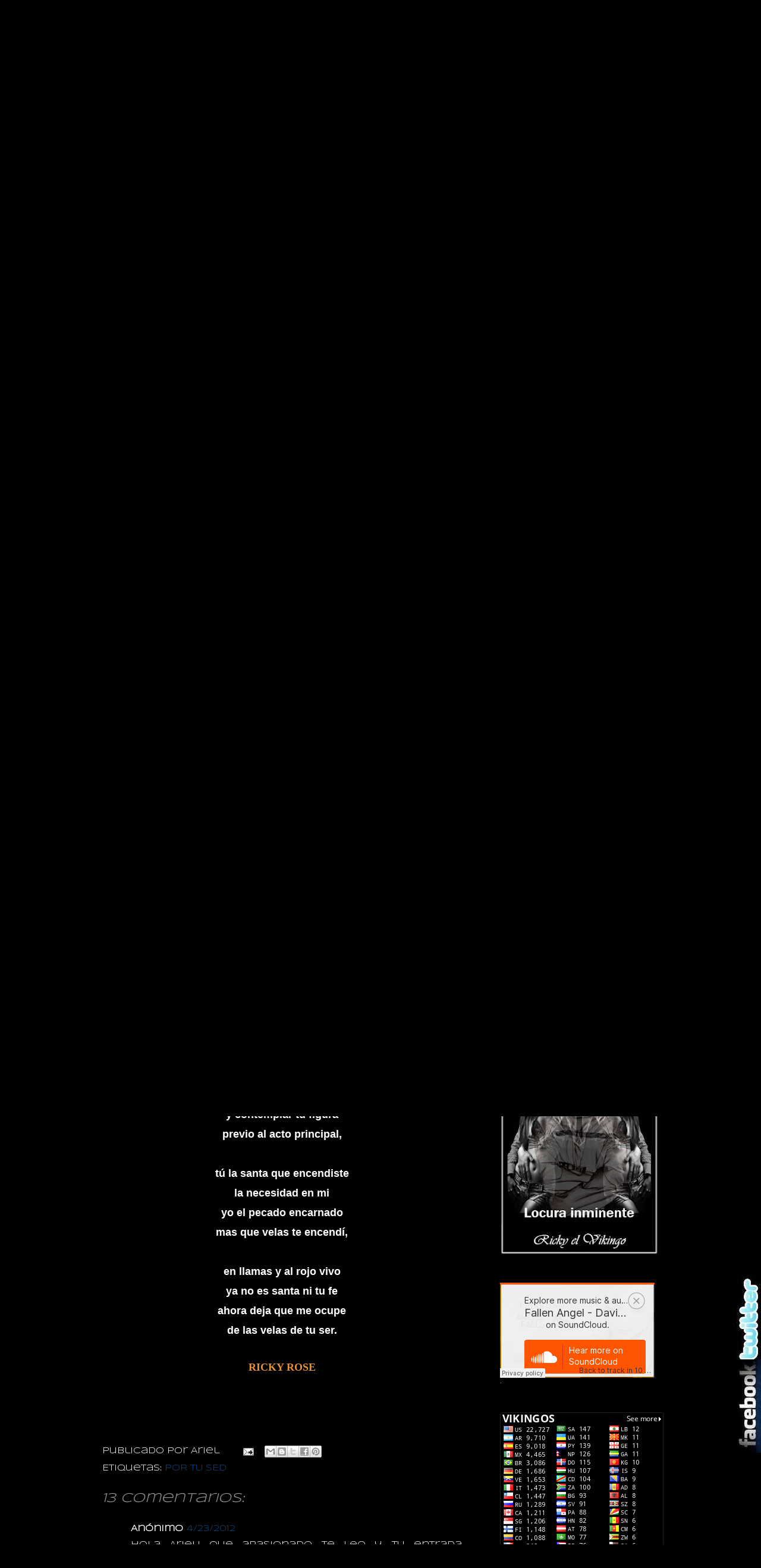

--- FILE ---
content_type: text/html; charset=UTF-8
request_url: https://rickyelvikingo.blogspot.com/2012/04/una-vela-mas.html
body_size: 60641
content:
<!DOCTYPE html>
<html class='v2' dir='ltr' xmlns='http://www.w3.org/1999/xhtml' xmlns:b='http://www.google.com/2005/gml/b' xmlns:data='http://www.google.com/2005/gml/data' xmlns:expr='http://www.google.com/2005/gml/expr'>
<head>
<link href='https://www.blogger.com/static/v1/widgets/335934321-css_bundle_v2.css' rel='stylesheet' type='text/css'/>
<script src="//px.smowtion.com/validate?sid=130526" type="text/javascript"></script>
<meta content='IE=EmulateIE7' http-equiv='X-UA-Compatible'/>
<meta content='195e14bb1dba1ea0b9c0d9824ea8c5b2' name='p:domain_verify'/>
<meta content='width=1100' name='viewport'/>
<meta content='text/html; charset=UTF-8' http-equiv='Content-Type'/>
<meta content='blogger' name='generator'/>
<link href='https://rickyelvikingo.blogspot.com/favicon.ico' rel='icon' type='image/x-icon'/>
<link href='http://rickyelvikingo.blogspot.com/2012/04/una-vela-mas.html' rel='canonical'/>
<link rel="alternate" type="application/atom+xml" title="RICKY EL VIKINGO - Atom" href="https://rickyelvikingo.blogspot.com/feeds/posts/default" />
<link rel="alternate" type="application/rss+xml" title="RICKY EL VIKINGO - RSS" href="https://rickyelvikingo.blogspot.com/feeds/posts/default?alt=rss" />
<link rel="service.post" type="application/atom+xml" title="RICKY EL VIKINGO - Atom" href="https://www.blogger.com/feeds/6091730164787755885/posts/default" />

<link rel="alternate" type="application/atom+xml" title="RICKY EL VIKINGO - Atom" href="https://rickyelvikingo.blogspot.com/feeds/7061429508121757783/comments/default" />
<!--Can't find substitution for tag [blog.ieCssRetrofitLinks]-->
<link href='https://blogger.googleusercontent.com/img/b/R29vZ2xl/AVvXsEj-ukt6OquNBkm_ltySotP0SBt_QkLKX3TaE5qE8d6bSk4RFU3iAG42_umeYMYoZZGi7EfBZqYA01KsDMRxHqq_mMNYjITe4jjECZizC7G3czatLeo6nN70b31vXagFxKykeUfOSYAQebk/s1600/UNA+VELA+M%C3%81S.jpg' rel='image_src'/>
<meta content='http://rickyelvikingo.blogspot.com/2012/04/una-vela-mas.html' property='og:url'/>
<meta content='Una vela más' property='og:title'/>
<meta content='     433       Una vela más       Hoy volví a encender tu vela    tú mi santa de pasión    sabes que no creo en milagros    solo en actos de...' property='og:description'/>
<meta content='https://blogger.googleusercontent.com/img/b/R29vZ2xl/AVvXsEj-ukt6OquNBkm_ltySotP0SBt_QkLKX3TaE5qE8d6bSk4RFU3iAG42_umeYMYoZZGi7EfBZqYA01KsDMRxHqq_mMNYjITe4jjECZizC7G3czatLeo6nN70b31vXagFxKykeUfOSYAQebk/w1200-h630-p-k-no-nu/UNA+VELA+M%C3%81S.jpg' property='og:image'/>
<title>RICKY EL VIKINGO: Una vela más</title>
<style type='text/css'>@font-face{font-family:'Syncopate';font-style:normal;font-weight:400;font-display:swap;src:url(//fonts.gstatic.com/s/syncopate/v24/pe0sMIuPIYBCpEV5eFdCC_e_Kdxic2wp.woff2)format('woff2');unicode-range:U+0100-02BA,U+02BD-02C5,U+02C7-02CC,U+02CE-02D7,U+02DD-02FF,U+0304,U+0308,U+0329,U+1D00-1DBF,U+1E00-1E9F,U+1EF2-1EFF,U+2020,U+20A0-20AB,U+20AD-20C0,U+2113,U+2C60-2C7F,U+A720-A7FF;}@font-face{font-family:'Syncopate';font-style:normal;font-weight:400;font-display:swap;src:url(//fonts.gstatic.com/s/syncopate/v24/pe0sMIuPIYBCpEV5eFdCBfe_Kdxicw.woff2)format('woff2');unicode-range:U+0000-00FF,U+0131,U+0152-0153,U+02BB-02BC,U+02C6,U+02DA,U+02DC,U+0304,U+0308,U+0329,U+2000-206F,U+20AC,U+2122,U+2191,U+2193,U+2212,U+2215,U+FEFF,U+FFFD;}@font-face{font-family:'Vollkorn';font-style:normal;font-weight:400;font-display:swap;src:url(//fonts.gstatic.com/s/vollkorn/v30/0ybgGDoxxrvAnPhYGzMlQLzuMasz6Df2MHGeE2mcM7Xq3oA9NjE.woff2)format('woff2');unicode-range:U+0460-052F,U+1C80-1C8A,U+20B4,U+2DE0-2DFF,U+A640-A69F,U+FE2E-FE2F;}@font-face{font-family:'Vollkorn';font-style:normal;font-weight:400;font-display:swap;src:url(//fonts.gstatic.com/s/vollkorn/v30/0ybgGDoxxrvAnPhYGzMlQLzuMasz6Df2MHGeGmmcM7Xq3oA9NjE.woff2)format('woff2');unicode-range:U+0301,U+0400-045F,U+0490-0491,U+04B0-04B1,U+2116;}@font-face{font-family:'Vollkorn';font-style:normal;font-weight:400;font-display:swap;src:url(//fonts.gstatic.com/s/vollkorn/v30/0ybgGDoxxrvAnPhYGzMlQLzuMasz6Df2MHGeHWmcM7Xq3oA9NjE.woff2)format('woff2');unicode-range:U+0370-0377,U+037A-037F,U+0384-038A,U+038C,U+038E-03A1,U+03A3-03FF;}@font-face{font-family:'Vollkorn';font-style:normal;font-weight:400;font-display:swap;src:url(//fonts.gstatic.com/s/vollkorn/v30/0ybgGDoxxrvAnPhYGzMlQLzuMasz6Df2MHGeEWmcM7Xq3oA9NjE.woff2)format('woff2');unicode-range:U+0102-0103,U+0110-0111,U+0128-0129,U+0168-0169,U+01A0-01A1,U+01AF-01B0,U+0300-0301,U+0303-0304,U+0308-0309,U+0323,U+0329,U+1EA0-1EF9,U+20AB;}@font-face{font-family:'Vollkorn';font-style:normal;font-weight:400;font-display:swap;src:url(//fonts.gstatic.com/s/vollkorn/v30/0ybgGDoxxrvAnPhYGzMlQLzuMasz6Df2MHGeEGmcM7Xq3oA9NjE.woff2)format('woff2');unicode-range:U+0100-02BA,U+02BD-02C5,U+02C7-02CC,U+02CE-02D7,U+02DD-02FF,U+0304,U+0308,U+0329,U+1D00-1DBF,U+1E00-1E9F,U+1EF2-1EFF,U+2020,U+20A0-20AB,U+20AD-20C0,U+2113,U+2C60-2C7F,U+A720-A7FF;}@font-face{font-family:'Vollkorn';font-style:normal;font-weight:400;font-display:swap;src:url(//fonts.gstatic.com/s/vollkorn/v30/0ybgGDoxxrvAnPhYGzMlQLzuMasz6Df2MHGeHmmcM7Xq3oA9.woff2)format('woff2');unicode-range:U+0000-00FF,U+0131,U+0152-0153,U+02BB-02BC,U+02C6,U+02DA,U+02DC,U+0304,U+0308,U+0329,U+2000-206F,U+20AC,U+2122,U+2191,U+2193,U+2212,U+2215,U+FEFF,U+FFFD;}</style>
<style id='page-skin-1' type='text/css'><!--
/*
-----------------------------------------------
Blogger Template Style
Name:     Awesome Inc.
Designer: Tina Chen
URL:      tinachen.org
----------------------------------------------- */
/* Content
----------------------------------------------- */
body {
font: normal normal 14px Syncopate;
color: #ffffff;
background: #000000 none no-repeat scroll center center;
}
html body .content-outer {
min-width: 0;
max-width: 100%;
width: 100%;
}
a:link {
text-decoration: none;
color: #0c467d;
}
a:visited {
text-decoration: none;
color: #297083;
}
a:hover {
text-decoration: underline;
color: #b9b9b9;
}
.body-fauxcolumn-outer .cap-top {
position: absolute;
z-index: 1;
height: 276px;
width: 100%;
background: transparent none repeat-x scroll top left;
_background-image: none;
}
/* Columns
----------------------------------------------- */
.content-inner {
padding: 0;
}
.header-inner .section {
margin: 0 16px;
}
.tabs-inner .section {
margin: 0 16px;
}
.main-inner {
padding-top: 30px;
}
.main-inner .column-center-inner,
.main-inner .column-left-inner,
.main-inner .column-right-inner {
padding: 0 5px;
}
*+html body .main-inner .column-center-inner {
margin-top: -30px;
}
#layout .main-inner .column-center-inner {
margin-top: 0;
}
/* Header
----------------------------------------------- */
.header-outer {
margin: 0 0 0 0;
background: transparent none repeat scroll 0 0;
}
.Header h1 {
font: normal normal 8px Vollkorn;
color: #020202;
text-shadow: 0 0 -1px #000000;
}
.Header h1 a {
color: #020202;
}
.Header .description {
font: normal normal 14px Syncopate;
color: #4098e9;
}
.header-inner .Header .titlewrapper,
.header-inner .Header .descriptionwrapper {
padding-left: 0;
padding-right: 0;
margin-bottom: 0;
}
.header-inner .Header .titlewrapper {
padding-top: 22px;
}
/* Tabs
----------------------------------------------- */
.tabs-outer {
overflow: hidden;
position: relative;
background: #000000 none repeat scroll 0 0;
}
#layout .tabs-outer {
overflow: visible;
}
.tabs-cap-top, .tabs-cap-bottom {
position: absolute;
width: 100%;
border-top: 1px solid #000000;
}
.tabs-cap-bottom {
bottom: 0;
}
.tabs-inner .widget li a {
display: inline-block;
margin: 0;
padding: .6em 1.5em;
font: italic normal 13px Syncopate;
color: #999999;
border-top: 1px solid #000000;
border-bottom: 1px solid #000000;
border-left: 1px solid #000000;
height: 16px;
line-height: 16px;
}
.tabs-inner .widget li:last-child a {
border-right: 1px solid #000000;
}
.tabs-inner .widget li.selected a, .tabs-inner .widget li a:hover {
background: #297083 none repeat-x scroll 0 -100px;
color: #eeeeee;
}
/* Headings
----------------------------------------------- */
h2 {
font: italic normal 14px Syncopate;
color: #666666;
}
/* Widgets
----------------------------------------------- */
.main-inner .section {
margin: 0 27px;
padding: 0;
}
.main-inner .column-left-outer,
.main-inner .column-right-outer {
margin-top: 0;
}
#layout .main-inner .column-left-outer,
#layout .main-inner .column-right-outer {
margin-top: 0;
}
.main-inner .column-left-inner,
.main-inner .column-right-inner {
background: #000000 none repeat 0 0;
-moz-box-shadow: 0 0 0 rgba(0, 0, 0, .2);
-webkit-box-shadow: 0 0 0 rgba(0, 0, 0, .2);
-goog-ms-box-shadow: 0 0 0 rgba(0, 0, 0, .2);
box-shadow: 0 0 0 rgba(0, 0, 0, .2);
-moz-border-radius: 0;
-webkit-border-radius: 0;
-goog-ms-border-radius: 0;
border-radius: 0;
}
#layout .main-inner .column-left-inner,
#layout .main-inner .column-right-inner {
margin-top: 0;
}
.sidebar .widget {
font: normal normal 12px Syncopate;
color: #b9b9b9;
}
.sidebar .widget a:link {
color: #cccccc;
}
.sidebar .widget a:visited {
color: #297083;
}
.sidebar .widget a:hover {
color: #ffffff;
}
.sidebar .widget h2 {
text-shadow: 0 0 -1px #000000;
}
.main-inner .widget {
background-color: #000000;
border: 1px solid #000000;
padding: 0 15px 15px;
margin: 20px -16px;
-moz-box-shadow: 0 0 0 rgba(0, 0, 0, .2);
-webkit-box-shadow: 0 0 0 rgba(0, 0, 0, .2);
-goog-ms-box-shadow: 0 0 0 rgba(0, 0, 0, .2);
box-shadow: 0 0 0 rgba(0, 0, 0, .2);
-moz-border-radius: 0;
-webkit-border-radius: 0;
-goog-ms-border-radius: 0;
border-radius: 0;
}
.main-inner .widget h2 {
margin: 0 -15px;
padding: .6em 15px .5em;
border-bottom: 1px solid #000000;
}
.footer-inner .widget h2 {
padding: 0 0 .4em;
border-bottom: 1px solid #000000;
}
.main-inner .widget h2 + div, .footer-inner .widget h2 + div {
border-top: 1px solid #000000;
padding-top: 8px;
}
.main-inner .widget .widget-content {
margin: 0 -15px;
padding: 7px 15px 0;
}
.main-inner .widget ul, .main-inner .widget #ArchiveList ul.flat {
margin: -8px -15px 0;
padding: 0;
list-style: none;
}
.main-inner .widget #ArchiveList {
margin: -8px 0 0;
}
.main-inner .widget ul li, .main-inner .widget #ArchiveList ul.flat li {
padding: .5em 15px;
text-indent: 0;
color: #3da8c4;
border-top: 1px solid #000000;
border-bottom: 1px solid #000000;
}
.main-inner .widget #ArchiveList ul li {
padding-top: .25em;
padding-bottom: .25em;
}
.main-inner .widget ul li:first-child, .main-inner .widget #ArchiveList ul.flat li:first-child {
border-top: none;
}
.main-inner .widget ul li:last-child, .main-inner .widget #ArchiveList ul.flat li:last-child {
border-bottom: none;
}
.post-body {
position: relative;
}
.main-inner .widget .post-body ul {
padding: 0 2.5em;
margin: .5em 0;
list-style: disc;
}
.main-inner .widget .post-body ul li {
padding: 0.25em 0;
margin-bottom: .25em;
color: #ffffff;
border: none;
}
.footer-inner .widget ul {
padding: 0;
list-style: none;
}
.widget .zippy {
color: #3da8c4;
}
/* Posts
----------------------------------------------- */
body .main-inner .Blog {
padding: 0;
margin-bottom: 1em;
background-color: transparent;
border: none;
-moz-box-shadow: 0 0 0 rgba(0, 0, 0, 0);
-webkit-box-shadow: 0 0 0 rgba(0, 0, 0, 0);
-goog-ms-box-shadow: 0 0 0 rgba(0, 0, 0, 0);
box-shadow: 0 0 0 rgba(0, 0, 0, 0);
}
.main-inner .section:last-child .Blog:last-child {
padding: 0;
margin-bottom: 1em;
}
.main-inner .widget h2.date-header {
margin: 0 -15px 1px;
padding: 0 0 0 0;
font: normal normal 14px Syncopate;
color: #cccccc;
background: transparent none no-repeat scroll top left;
border-top: 0 solid #444444;
border-bottom: 1px solid #000000;
-moz-border-radius-topleft: 0;
-moz-border-radius-topright: 0;
-webkit-border-top-left-radius: 0;
-webkit-border-top-right-radius: 0;
border-top-left-radius: 0;
border-top-right-radius: 0;
position: static;
bottom: 100%;
right: 15px;
text-shadow: 0 0 -1px #000000;
}
.main-inner .widget h2.date-header span {
font: normal normal 14px Syncopate;
display: block;
padding: .5em 15px;
border-left: 0 solid #444444;
border-right: 0 solid #444444;
}
.date-outer {
position: relative;
margin: 30px 0 20px;
padding: 0 15px;
background-color: #000000;
border: 1px solid #000000;
-moz-box-shadow: 0 0 0 rgba(0, 0, 0, .2);
-webkit-box-shadow: 0 0 0 rgba(0, 0, 0, .2);
-goog-ms-box-shadow: 0 0 0 rgba(0, 0, 0, .2);
box-shadow: 0 0 0 rgba(0, 0, 0, .2);
-moz-border-radius: 0;
-webkit-border-radius: 0;
-goog-ms-border-radius: 0;
border-radius: 0;
}
.date-outer:first-child {
margin-top: 0;
}
.date-outer:last-child {
margin-bottom: 20px;
-moz-border-radius-bottomleft: 0;
-moz-border-radius-bottomright: 0;
-webkit-border-bottom-left-radius: 0;
-webkit-border-bottom-right-radius: 0;
-goog-ms-border-bottom-left-radius: 0;
-goog-ms-border-bottom-right-radius: 0;
border-bottom-left-radius: 0;
border-bottom-right-radius: 0;
}
.date-posts {
margin: 0 -15px;
padding: 0 15px;
clear: both;
}
.post-outer, .inline-ad {
border-top: 1px solid #000000;
margin: 0 -15px;
padding: 15px 15px;
}
.post-outer {
padding-bottom: 10px;
}
.post-outer:first-child {
padding-top: 0;
border-top: none;
}
.post-outer:last-child, .inline-ad:last-child {
border-bottom: none;
}
.post-body {
position: relative;
}
.post-body img {
padding: 8px;
background: #000000;
border: 1px solid transparent;
-moz-box-shadow: 0 0 0 rgba(0, 0, 0, .2);
-webkit-box-shadow: 0 0 0 rgba(0, 0, 0, .2);
box-shadow: 0 0 0 rgba(0, 0, 0, .2);
-moz-border-radius: 0;
-webkit-border-radius: 0;
border-radius: 0;
}
h3.post-title, h4 {
font: italic normal 22px Syncopate;
color: #999999;
}
h3.post-title a {
font: italic normal 22px Syncopate;
color: #999999;
}
h3.post-title a:hover {
color: #b9b9b9;
text-decoration: underline;
}
.post-header {
margin: 0 0 1em;
}
.post-body {
line-height: 1.4;
}
.post-outer h2 {
color: #ffffff;
}
.post-footer {
margin: 1.5em 0 0;
}
#blog-pager {
padding: 15px;
font-size: 120%;
background-color: #000000;
border: 1px solid #000000;
-moz-box-shadow: 0 0 0 rgba(0, 0, 0, .2);
-webkit-box-shadow: 0 0 0 rgba(0, 0, 0, .2);
-goog-ms-box-shadow: 0 0 0 rgba(0, 0, 0, .2);
box-shadow: 0 0 0 rgba(0, 0, 0, .2);
-moz-border-radius: 0;
-webkit-border-radius: 0;
-goog-ms-border-radius: 0;
border-radius: 0;
-moz-border-radius-topleft: 0;
-moz-border-radius-topright: 0;
-webkit-border-top-left-radius: 0;
-webkit-border-top-right-radius: 0;
-goog-ms-border-top-left-radius: 0;
-goog-ms-border-top-right-radius: 0;
border-top-left-radius: 0;
border-top-right-radius-topright: 0;
margin-top: 1em;
}
.blog-feeds, .post-feeds {
margin: 1em 0;
text-align: center;
color: #666666;
}
.blog-feeds a, .post-feeds a {
color: #cccccc;
}
.blog-feeds a:visited, .post-feeds a:visited {
color: #666666;
}
.blog-feeds a:hover, .post-feeds a:hover {
color: #f3f3f3;
}
.post-outer .comments {
margin-top: 2em;
}
/* Comments
----------------------------------------------- */
.comments .comments-content .icon.blog-author {
background-repeat: no-repeat;
background-image: url([data-uri]);
}
.comments .comments-content .loadmore a {
border-top: 1px solid #000000;
border-bottom: 1px solid #000000;
}
.comments .continue {
border-top: 2px solid #000000;
}
/* Footer
----------------------------------------------- */
.footer-outer {
margin: -0 0 -1px;
padding: 0 0 0;
color: #999999;
overflow: hidden;
}
.footer-fauxborder-left {
border-top: 1px solid #000000;
background: #000000 none repeat scroll 0 0;
-moz-box-shadow: 0 0 0 rgba(0, 0, 0, .2);
-webkit-box-shadow: 0 0 0 rgba(0, 0, 0, .2);
-goog-ms-box-shadow: 0 0 0 rgba(0, 0, 0, .2);
box-shadow: 0 0 0 rgba(0, 0, 0, .2);
margin: 0 -0;
}
/* Mobile
----------------------------------------------- */
body.mobile {
background-size: auto;
}
.mobile .body-fauxcolumn-outer {
background: transparent none repeat scroll top left;
}
*+html body.mobile .main-inner .column-center-inner {
margin-top: 0;
}
.mobile .main-inner .widget {
padding: 0 0 15px;
}
.mobile .main-inner .widget h2 + div,
.mobile .footer-inner .widget h2 + div {
border-top: none;
padding-top: 0;
}
.mobile .footer-inner .widget h2 {
padding: 0.5em 0;
border-bottom: none;
}
.mobile .main-inner .widget .widget-content {
margin: 0;
padding: 7px 0 0;
}
.mobile .main-inner .widget ul,
.mobile .main-inner .widget #ArchiveList ul.flat {
margin: 0 -15px 0;
}
.mobile .main-inner .widget h2.date-header {
right: 0;
}
.mobile .date-header span {
padding: 0.4em 0;
}
.mobile .date-outer:first-child {
margin-bottom: 0;
border: 1px solid #000000;
-moz-border-radius-topleft: 0;
-moz-border-radius-topright: 0;
-webkit-border-top-left-radius: 0;
-webkit-border-top-right-radius: 0;
-goog-ms-border-top-left-radius: 0;
-goog-ms-border-top-right-radius: 0;
border-top-left-radius: 0;
border-top-right-radius: 0;
}
.mobile .date-outer {
border-color: #000000;
border-width: 0 1px 1px;
}
.mobile .date-outer:last-child {
margin-bottom: 0;
}
.mobile .main-inner {
padding: 0;
}
.mobile .header-inner .section {
margin: 0;
}
.mobile .post-outer, .mobile .inline-ad {
padding: 5px 0;
}
.mobile .tabs-inner .section {
margin: 0 10px;
}
.mobile .main-inner .widget h2 {
margin: 0;
padding: 0;
}
.mobile .main-inner .widget h2.date-header span {
padding: 0;
}
.mobile .main-inner .widget .widget-content {
margin: 0;
padding: 7px 0 0;
}
.mobile #blog-pager {
border: 1px solid transparent;
background: #000000 none repeat scroll 0 0;
}
.mobile .main-inner .column-left-inner,
.mobile .main-inner .column-right-inner {
background: #000000 none repeat 0 0;
-moz-box-shadow: none;
-webkit-box-shadow: none;
-goog-ms-box-shadow: none;
box-shadow: none;
}
.mobile .date-posts {
margin: 0;
padding: 0;
}
.mobile .footer-fauxborder-left {
margin: 0;
border-top: inherit;
}
.mobile .main-inner .section:last-child .Blog:last-child {
margin-bottom: 0;
}
.mobile-index-contents {
color: #ffffff;
}
.mobile .mobile-link-button {
background: #0c467d none repeat scroll 0 0;
}
.mobile-link-button a:link, .mobile-link-button a:visited {
color: #ffffff;
}
.mobile .tabs-inner .PageList .widget-content {
background: transparent;
border-top: 1px solid;
border-color: #000000;
color: #999999;
}
.mobile .tabs-inner .PageList .widget-content .pagelist-arrow {
border-left: 1px solid #000000;
}

--></style>
<style id='template-skin-1' type='text/css'><!--
body {
min-width: 1000px;
}
.content-outer, .content-fauxcolumn-outer, .region-inner {
min-width: 1000px;
max-width: 1000px;
_width: 1000px;
}
.main-inner .columns {
padding-left: 0px;
padding-right: 331px;
}
.main-inner .fauxcolumn-center-outer {
left: 0px;
right: 331px;
/* IE6 does not respect left and right together */
_width: expression(this.parentNode.offsetWidth -
parseInt("0px") -
parseInt("331px") + 'px');
}
.main-inner .fauxcolumn-left-outer {
width: 0px;
}
.main-inner .fauxcolumn-right-outer {
width: 331px;
}
.main-inner .column-left-outer {
width: 0px;
right: 100%;
margin-left: -0px;
}
.main-inner .column-right-outer {
width: 331px;
margin-right: -331px;
}
#layout {
min-width: 0;
}
#layout .content-outer {
min-width: 0;
width: 800px;
}
#layout .region-inner {
min-width: 0;
width: auto;
}
--></style>
<link href='https://www.blogger.com/dyn-css/authorization.css?targetBlogID=6091730164787755885&amp;zx=7dfd09cc-d741-44e6-8071-a2f9b7ff9c0c' media='none' onload='if(media!=&#39;all&#39;)media=&#39;all&#39;' rel='stylesheet'/><noscript><link href='https://www.blogger.com/dyn-css/authorization.css?targetBlogID=6091730164787755885&amp;zx=7dfd09cc-d741-44e6-8071-a2f9b7ff9c0c' rel='stylesheet'/></noscript>
<meta name='google-adsense-platform-account' content='ca-host-pub-1556223355139109'/>
<meta name='google-adsense-platform-domain' content='blogspot.com'/>

</head>
<body class='loading variant-dark'>
<div class='navbar no-items section' id='navbar'>
</div>
<div class='body-fauxcolumns'>
<div class='fauxcolumn-outer body-fauxcolumn-outer'>
<div class='cap-top'>
<div class='cap-left'></div>
<div class='cap-right'></div>
</div>
<div class='fauxborder-left'>
<div class='fauxborder-right'></div>
<div class='fauxcolumn-inner'>
</div>
</div>
<div class='cap-bottom'>
<div class='cap-left'></div>
<div class='cap-right'></div>
</div>
</div>
</div>
<div class='content'>
<div class='content-fauxcolumns'>
<div class='fauxcolumn-outer content-fauxcolumn-outer'>
<div class='cap-top'>
<div class='cap-left'></div>
<div class='cap-right'></div>
</div>
<div class='fauxborder-left'>
<div class='fauxborder-right'></div>
<div class='fauxcolumn-inner'>
</div>
</div>
<div class='cap-bottom'>
<div class='cap-left'></div>
<div class='cap-right'></div>
</div>
</div>
</div>
<div class='content-outer'>
<div class='content-cap-top cap-top'>
<div class='cap-left'></div>
<div class='cap-right'></div>
</div>
<div class='fauxborder-left content-fauxborder-left'>
<div class='fauxborder-right content-fauxborder-right'></div>
<div class='content-inner'>
<header>
<div class='header-outer'>
<div class='header-cap-top cap-top'>
<div class='cap-left'></div>
<div class='cap-right'></div>
</div>
<div class='fauxborder-left header-fauxborder-left'>
<div class='fauxborder-right header-fauxborder-right'></div>
<div class='region-inner header-inner'>
<div class='header section' id='header'><div class='widget Header' data-version='1' id='Header1'>
<div id='header-inner'>
<div class='titlewrapper'>
<h1 class='title'>
<a href='https://rickyelvikingo.blogspot.com/'>
RICKY EL VIKINGO
</a>
</h1>
</div>
<div class='descriptionwrapper'>
<p class='description'><span>
</span></p>
</div>
</div>
</div></div>
</div>
</div>
<div class='header-cap-bottom cap-bottom'>
<div class='cap-left'></div>
<div class='cap-right'></div>
</div>
</div>
</header>
<div class='tabs-outer'>
<div class='tabs-cap-top cap-top'>
<div class='cap-left'></div>
<div class='cap-right'></div>
</div>
<div class='fauxborder-left tabs-fauxborder-left'>
<div class='fauxborder-right tabs-fauxborder-right'></div>
<div class='region-inner tabs-inner'>
<div class='tabs section' id='crosscol'><div class='widget HTML' data-version='1' id='HTML14'>
<div class='widget-content'>
<marquee behavior ="ALTERNATE" scrollamount="4" style="background- text-align:
center;  var sliderwidth="980px" onmouseover="this.stop()" onmouseout="this.start()">

<a href="http://rickyelvikingo.blogspot.com.ar/2013/01/un-truco-especial-vacaciones-13.html" title="UN TRUCO ESPECIAL">
<img style="width: 150px; height: 180px;" src="https://blogger.googleusercontent.com/img/b/R29vZ2xl/AVvXsEhuQzfD4sf4UsVwfS_vUqrrvduGQyptxF2iqIdpcBXtGKOcBMVh4XuDAjpiqPdjtaC87U2C5liGaOchQWwOiwhsQon3hP56G0AjtNpHREy5V024KIlheMLVPZWn99ww5dOKlfMmNU5Slh2V/s320/UN+TRUCO+ESPECIAL.bmp" a="" />
</a>

<a href="http://rickyelvikingo.blogspot.com.ar/2012/10/la-llave-de-tu-redencion_7.html" title="LA LLAVE DE TU REDENCIÓN">
<img style="width: 150px; height: 180px;" src="https://blogger.googleusercontent.com/img/b/R29vZ2xl/AVvXsEhlknnmnW_SfJarQOp983EaDLN6aV2MUrNOfLdUwwlyopYb-DZYxhtLxiUyUPRBt-4NUDKgBB_o7HQbwf2LTiHzb1O00lNGxCYi2Fy27fE29Za7c6L-9HXtfGrNpWBkOXYGXIwJ_xmGV3M/s1600/LA+LLAVE+DE+TU+REDENCI%C3%93N.jpg" a="" />
</a>

<a href="http://rickyelvikingo.blogspot.com.ar/2013/12/no-hay-reloj-en-su-ser.html" title="NO HAY RELOJ EN SU SER">
<img style="width: 150px; height: 180px;" src="https://blogger.googleusercontent.com/img/b/R29vZ2xl/AVvXsEghbyr454s5fynJ5cOlwjb54E9GzGYGgxTDxxe2OKPtR0SrNhXv_DFm8FSnYnBa2wEc_OycQMe7RNI5kjk5f8lysLCUdzjna1DFhcAWLzQ2XoVKWlf6MLww39d7mstJgYleTDe3NnUhtiM/s320/NO+HAY+RELOJ+EN+SU+SER.jpg" a="" />
</a>

<a href="http://rickyelvikingo.blogspot.com.ar/2012/09/la-luna-amante.html" title="LA LUNA AMANTE">
<img style="width: 250px; height: 180px;" src="https://blogger.googleusercontent.com/img/b/R29vZ2xl/AVvXsEihtYaX8knuugV54XnXNfiA4Iz4mqkKQSb0hL-UJwewOU5_juiY08RFBh1zTajJrOufgDlWWtz5q_rWFo5E4wVvAj0JNmMfcWk3iY1A6GbF9f6TPS2sGvtmtz5xR2G4M8VuCjs5cSEwTQI/s320/LA+LUNA+AMANTE.jpg" a="" />
</a>

<a href="http://rickyelvikingo.blogspot.com.ar/2012/06/hermosa-infiel.html" title="HERMOSA INFIEL">
<img style="width: 170px; height: 180px;" src="https://blogger.googleusercontent.com/img/b/R29vZ2xl/AVvXsEg9Y5Iyl2UsBP8RRTYOHCusPHC0aSjCC_x4Q-Wgdn38Izax-IiWTsl5Kc3GnUYErne5Xm8UrIshiDOIEQ2aOP0XrCLsmDRZH7nGTsiXdi_JpPWDYUd8-OFNNgQRLdDhpWtH_MZXnL14qJ0/s1600/HERMOSA+INFIEL.jpg" a="" />
</a>

<a href="http://rickyelvikingo.blogspot.com.ar/2013/10/tirana-belleza.html" title="TIRANA BELLEZA">
<img style="width: 250px; height: 180px;" src="https://blogger.googleusercontent.com/img/b/R29vZ2xl/AVvXsEjM8DSgcm7pxGocrMqNRd7EJWj6mmgOPrGlE1RWycH2Vlv5mLZPUiohTZZpSfsVO6dmxKxChE9GfPPthEmMrsSx_EAqRNRBbWy64OsetwyyP-HGGlA11WiKKtTEQWTD8ONdkg_rOJ690zk/s400/TIRANA+BELLEZA.jpg" a="" />
</a>

<a href="http://rickyelvikingo.blogspot.com.ar/2012/09/cierra-los-ojos.html" title="CIERRA LOS OJOS">
<img style="width: 150px; height: 180px;" src="https://blogger.googleusercontent.com/img/b/R29vZ2xl/AVvXsEgJyhciXgnlOh1y2FxvLedHW6Z6kPT6Fg_kv9zzv-mLsFqAObm-E5GdsB6rdy9wp8diAp1Fy3tk_gc7gct2IDt6P98C8uanXQXkNmcVHBf9Wyu_uUagM5IujOKlKte7MWddo2LO9cPjuSwS/s320/CIERRA+LOS+OJOS.bmp" a="" />
</a>

<a href="http://rickyelvikingo.blogspot.com.ar/2013/08/el-enigma-de-tu-cuerpo.html" title="EL ENIGMA DE TU CUERPO">
<img style="width: 150px; height: 180px;" src="https://blogger.googleusercontent.com/img/b/R29vZ2xl/AVvXsEjObEiIgw6Z9PxBsKEkGn_k25dYKCU7swZZ-Tt4g9DhpIu_N-jOgyG_SkiALt_ZO-VBtHhWFRlgx_lmTIA3nRRXLM-JXHlLymrtuR1V4CQmUje2noM0ymT1vYpmTbm2_3ZiOg8LH3qVmeM/s1600/EL+ENIGMA+DE+TU+CUERPO.jpg" a="" />
</a>

<a href="http://rickyelvikingo.blogspot.com.ar/2013/11/promesa-sin-cumplir.html" title="PROMESA SIN CUMPLIR">
<img style="width: 150px; height: 180px;" src="https://blogger.googleusercontent.com/img/b/R29vZ2xl/AVvXsEgdkQ9iSnWtQfleYYMAWU3LrTHEEtAdNzBcfgG_Wj1aCsTVpg_tPCZiyCnPrswEjNzxazhZ7vHb7y6RqXFl8_RvdlmL0_UcsLK9-25aZq8e14oZRJVTv4bpKtRKQUWzFAP65pH2-7Igb4s/s320/PROMESA+SIN+CUMPLIR.jpg" a="" />
</a>

<a href="http://rickyelvikingo.blogspot.com.ar/2013/05/sentidos.html" title="SENTIDOS">
<img style="width: 150px; height: 180px;" src="https://blogger.googleusercontent.com/img/b/R29vZ2xl/AVvXsEhHXRreXwJy11ilAEvLcHad9aw75eblCjUGHmSRrBTUdcXmy5LDRMOmy9DR8lyYjgrIkyGbZIhRPh9FqU_3IBn0q0CUm1CjLKoj1Js8rWy4edxCMlCOvciQc7qU4pT3FqiLswi8mX6wdkA/s320/SENTIDOS.jpg" a="" />
</a>

<a href="http://rickyelvikingo.blogspot.com.ar/2013/05/magico-andar.html" title="MÁGICO ANDAR">
<img style="width: 250px; height: 180px;" src="https://blogger.googleusercontent.com/img/b/R29vZ2xl/AVvXsEjEX5ygQO_XFGhfpF8K3AsbjaXfQ_rRbWoBwtK8LF_NIFgoQod1_J1rnQ3c_o3_QPUtDA6kdc5BkWtsouYiSiKhpelE6hJr9Vg3_duyR1OCJDRPLsC3fFa6x8HKFRyhG24xafdFmg3hmrU/s320/M%C3%81GICO+ANDAR.jpg" a="" />
</a>

<a href="http://rickyelvikingo.blogspot.com.ar/2013/10/silencio_11.html" title="SILENCIO">
<img style="width: 250px; height: 180px;" src="https://blogger.googleusercontent.com/img/b/R29vZ2xl/AVvXsEimWbtAZD_Apbuf3tJUc8jkJh0RDUn9vw-wAQOhY_hjaisfJP6KrvZiMbmAgDxOnc5S7sCdICfwpaE-kBDKEkPRVbMkZM0sqpNzFYqkzKTBHoCHF7Dct_nwLfJWK8TrDG8uQYyyY7Ki3Zc/s1600/SILENCIO.jpg" a="" />
</a>

<a href="http://rickyelvikingo.blogspot.com.ar/2013/04/son-risas-del-ayer.html" title="SON RISAS DEL AYER">
<img style="width: 170px; height: 180px;" src="https://blogger.googleusercontent.com/img/b/R29vZ2xl/AVvXsEjJITPrusM8iBtkKjZw4mxaFh01o1HNnGGjYIp7RhyphenhyphenWFDfKNtA8vc4MLFtvqs1Q_xsFE1RTZrU_Zjb10YyAVa5ExDAIY6WjAH7VDWDIvCo8NptAa5AVMHJI2EjU4LNSB24dRMkj-6NdgHU/s1600/SON+RISAS+DEL+AYER.jpg" a="" />
</a>

<a href="http://rickyelvikingo.blogspot.com.ar/2013/03/en-otra-vida.html" title="EN OTRA VIDA">
<img style="width: 150px; height: 180px;" src="https://blogger.googleusercontent.com/img/b/R29vZ2xl/AVvXsEiL-hkOvMWGWuiovGyLaWkHxE4oLlQe1V8QOk9aVGmGp24DkjCrZHrZdqttCHuw9RGZdnP5FJr6WchpeGN_OL9N_Sq21B6zagpZDYRtxUFVfwPOfqbJjsithNtX7P6sB_7kSpQeo67U-rc/s320/EN+OTRA+VIDA.jpg" a="" />
</a>

<a href="http://rickyelvikingo.blogspot.com.ar/2013/06/a-la-espera.html" title="A LA ESPERA">
<img style="width: 150px; height: 180px;" src="https://blogger.googleusercontent.com/img/b/R29vZ2xl/AVvXsEhRSFihTHOwkOZZnuqKiUJ8BjNbf3nhEtVTIZAIgAi3KB2deXWnWV1rW5QvhQWoaGMK3u-rpuxLy6jpFg4FqJEDZc1RKZGUzAKgYMDDhHmcgfnLO7h95_gY7qT5KXrQ80xCha9rwvGUNBo/s320/A+LA+ESPERA.jpg" a="" />
</a>


<a href="http://rickyelvikingo.blogspot.com.ar/2013/08/el-poeta-dice-adios.html" title="EL POETA DICE ADIOS">
<img style="width: 250px; height: 180px;" src="https://blogger.googleusercontent.com/img/b/R29vZ2xl/AVvXsEibjZEEoAJX5nWr3aJPrcA2vUkAFoe_homJqW4nZSnLzvYn1ePVX9TLbwkxcz_xVnCGPdJ8_ET8ETP6LVKSDLwhLEGaqvkJfNuLcCMjNbLi3z0kGIElVHhhqYtV8y2U93Lwdphx8Cw2pyo/s320/EL+POETA+DICE+ADI%C3%93S.jpg" a="" />
</a>

<a href="http://rickyelvikingo.blogspot.com/2014/01/pasados-que-no-lo-son.html" title="PASADOS QUE NO LO SON">
<img style="width: 150px; height: 180px;" src="https://blogger.googleusercontent.com/img/b/R29vZ2xl/AVvXsEiBDId9Ugw9KK9_IhncpLxgdYOuAsQP6vH2wzR-AvjhemtHmzMHEoMi8MNKqHN2ZAGJCRn6hLWGS0MK77yJ3Ng1y1uf3vwv30u8XnxHTU8iTmPYrKvvrXn3dBZda_CL0EPmtphJHJa7o7g/s1600/PASADOS+QUE+NO+LO+SON.jpg" a="" />
</a>

<a href="http://rickyelvikingo.blogspot.com/2013/11/una-manana-al-desnudo.html" title="UNA MAÑANA AL DESNUDO">
<img style="width: 150px; height: 180px;" src="https://blogger.googleusercontent.com/img/b/R29vZ2xl/AVvXsEgAdOkttQxt7GcPkCEV9NkPlvmzPds-kHwSgpmetq2Wj2sxQC9gS7ErupWQlUdbIaem2NrcLfDc5Mhljx5W2R4sOZH13lFTCCELcQo4OrdsKlMxqRMAb5sWff-z85dRJZC5zhlbcu_Q6b4/s320/UNA+MA%C3%91ANA+AL+DESNUDO.jpg" a="" />
</a>

<a href="http://rickyelvikingo.blogspot.com/2013/05/causa-y-efecto.html" title="CAUSA Y EFECTO">
<img style="width: 150px; height: 180px;" src="https://blogger.googleusercontent.com/img/b/R29vZ2xl/AVvXsEi_PoXihbldGrkx5lzLCkjebEiZeOTjvKjeYRmd4113KTnLmgWxQvz3VnVzoQdakx-e5Qeu13Hbx8LVBKOEfnwVMRmizkxYjQ1WCmxxAg0kRacU_mz73xNAmfTypykkSNFa7IeP8HlLuDc/s320/CAUSA+Y+EFECTO.jpg" a="" />
</a>

<a href="http://rickyelvikingo.blogspot.com/2019/04/decision.html" title="DECISIÓN">
<img style="width: 150px; height: 180px;" src="https://blogger.googleusercontent.com/img/b/R29vZ2xl/AVvXsEhyxRXGzk6E2qhakyMDPt0HKx1JY6OsxKQnR82JWu0auqkTYmKGW9dqJlzlIuAxDAbO0MqwiXRqfQxeIcfX2tZJ5zIuO6vcvI0RtMQsTU-eRm4jjcAsX2Y_TL34IvrVtWQfSkPIuTygMjRe/s320/decisi%25C3%25B3n.jpg" a="" />
</a>

<a href="http://rickyelvikingo.blogspot.com.ar/2013/09/dos-anos-on-line.html" title="SEDIENTA">
<img style="width: 250px; height: 180px;" src="https://blogger.googleusercontent.com/img/b/R29vZ2xl/AVvXsEhs7y13mGLCfZOxS1uev5nI4UGX-_jwHUC_oQc8DpQHryykJKF405AkHMEWUT9K2rr6PyTEL_txtTuwS0pkkeAVSBG3FxDUdSkI89kQfXXesOToc50S6mjcNDteDsxEgCcrFwMvm4cuwaA/s320/SEDIENTA.jpg" a="" />
</a>

<a href="http://rickyelvikingo.blogspot.com/2014/06/sonar.html" title="SOÑAR">
<img style="width: 150px; height: 180px;" src="https://blogger.googleusercontent.com/img/b/R29vZ2xl/AVvXsEiW9CZaXeHoVRm7vVFSybydFssKR92Kln_sJhqZR3_kdaIR5sMRrrvyZnxVtgutM5aBxPe76l6eU92kzQQyPStoGohGxcrV0P1T8fdW6mbKqRgTTkwgkZlfyIjuFvcHHXEiskgh079onTQ/s1600/SO%C3%91AR.jpg" a="" />
</a>

<a href="http://rickyelvikingo.blogspot.com/2014/11/presa-por-sorpresa.html" title="PRESA POR SORPRESA">
<img style="width: 250px; height: 180px;" src="https://blogger.googleusercontent.com/img/b/R29vZ2xl/AVvXsEhjjIAuhczwjQ2ecwrJUXfGYaFAh23_4Lu0bSCKk7CM8GEH9PNm2y08FFTgZzEZz_o_ZmYVMRcx3a-0K5j7J3vt4R2fHW9pyvFfbVowlSxVvJdxMGqUJbJ-rY4umbiR00bYwZkL2Hhauwc/s320/PRESA+POR+SORPRESA.jpg" a="" />
</a>



</marquee>
</div>
<div class='clear'></div>
</div></div>
<div class='tabs section' id='crosscol-overflow'><div class='widget Image' data-version='1' id='Image76'>
<div class='widget-content'>
<img alt='' height='321' id='Image76_img' src='https://blogger.googleusercontent.com/img/b/R29vZ2xl/AVvXsEg9vbDMLn0NgS3cPqiboa3sGKk9GRbrPaxflsp0ql4G3OrCFwU8L6QZh_TkNqvb78iwFPYh7Zo4ghE_MwcZtqRdy288Y81MYe7lESsMOBwhx5-xJJWnlJ2jzUg2inHwYluDvPnYwJXcM5q2/s1600/RICKY+EL+VIKINGO+%2528BROADWAY%2529+1.jpg' width='900'/>
<br/>
</div>
<div class='clear'></div>
</div><div class='widget PageList' data-version='1' id='PageList1'>
<h2>Páginas</h2>
<div class='widget-content'>
<ul>
<li>
<a href='https://rickyelvikingo.blogspot.com/'>INICIO</a>
</li>
<li>
<a href='https://seriesmoviesmusicplus.blogspot.com/2023/01/download-your-music-blues-jazz-soul_16.html'>DESCARGAS</a>
</li>
<li>
<a href='https://seriesmoviesmusicplus.blogspot.com/2023/01/download-your-music-metalcore-hard-rock_16.html'>DESACARGAS DARK</a>
</li>
<li>
<a href='http://rickyelvikingodark.blogspot.com.ar/p/tyc.html'>VIKINGO SPORTS TV</a>
</li>
<li>
<a href='http://rickyelvikingo.blogspot.com/p/1-vikingo-por-semana.html'>1 VIKINGO POR SEMANA</a>
</li>
<li>
<a href='https://rickyelvikingodark.blogspot.com/'>DARKSIDE</a>
</li>
</ul>
<div class='clear'></div>
</div>
</div><div class='widget Image' data-version='1' id='Image139'>
<h2>.</h2>
<div class='widget-content'>
<a href='https://seriesmoviesmusicplus.blogspot.com'>
<img alt='.' height='162' id='Image139_img' src='https://blogger.googleusercontent.com/img/a/AVvXsEjfdRlw6j0LsJJpApikwkEBtFEpAEdL2fwQohSxR15nXMj2w0Sg0Mlp1zvZ6qChmd6TyyOWB62-WkY9STgOgM6kyYsjnjOov0zJ4I4EUXrHVcucCpfPwjF6JblR_IUjnxJQDRk8kLN55KnONGrKdOxQvfCbfy_M14eofgo6eES9HlvWPcix32SZ2IsVJw=s976' width='976'/>
</a>
<br/>
</div>
<div class='clear'></div>
</div></div>
</div>
</div>
<div class='tabs-cap-bottom cap-bottom'>
<div class='cap-left'></div>
<div class='cap-right'></div>
</div>
</div>
<div class='main-outer'>
<div class='main-cap-top cap-top'>
<div class='cap-left'></div>
<div class='cap-right'></div>
</div>
<div class='fauxborder-left main-fauxborder-left'>
<div class='fauxborder-right main-fauxborder-right'></div>
<div class='region-inner main-inner'>
<div class='columns fauxcolumns'>
<div class='fauxcolumn-outer fauxcolumn-center-outer'>
<div class='cap-top'>
<div class='cap-left'></div>
<div class='cap-right'></div>
</div>
<div class='fauxborder-left'>
<div class='fauxborder-right'></div>
<div class='fauxcolumn-inner'>
</div>
</div>
<div class='cap-bottom'>
<div class='cap-left'></div>
<div class='cap-right'></div>
</div>
</div>
<div class='fauxcolumn-outer fauxcolumn-left-outer'>
<div class='cap-top'>
<div class='cap-left'></div>
<div class='cap-right'></div>
</div>
<div class='fauxborder-left'>
<div class='fauxborder-right'></div>
<div class='fauxcolumn-inner'>
</div>
</div>
<div class='cap-bottom'>
<div class='cap-left'></div>
<div class='cap-right'></div>
</div>
</div>
<div class='fauxcolumn-outer fauxcolumn-right-outer'>
<div class='cap-top'>
<div class='cap-left'></div>
<div class='cap-right'></div>
</div>
<div class='fauxborder-left'>
<div class='fauxborder-right'></div>
<div class='fauxcolumn-inner'>
</div>
</div>
<div class='cap-bottom'>
<div class='cap-left'></div>
<div class='cap-right'></div>
</div>
</div>
<!-- corrects IE6 width calculation -->
<div class='columns-inner'>
<div class='column-center-outer'>
<div class='column-center-inner'>
<div class='main section' id='main'><div class='widget Blog' data-version='1' id='Blog1'>
<div class='blog-posts hfeed'>

          <div class="date-outer">
        

          <div class="date-posts">
        
<div class='post-outer'>
<div class='post hentry'>
<a name='7061429508121757783'></a>
<h3 class='post-title entry-title'>
Una vela más
</h3>
<div class='post-header'>
<div class='post-header-line-1'></div>
</div>
<div class='post-body entry-content' id='post-body-7061429508121757783'>
<table align="center" border="0" cellpadding="0" cellspacing="0" style="border-collapse: collapse; width: 571px;" x:str=""><colgroup><col style="mso-width-alt: 20882; mso-width-source: userset; width: 428pt;" width="571"></col></colgroup><tbody>
<tr height="33" style="height: 24.95pt; mso-height-source: userset;"><td class="xl25" height="33" style="background-color: black; border-bottom: #e0dfe3; border-left: #e0dfe3; border-right: #e0dfe3; border-top: #e0dfe3; height: 24.95pt; width: 428pt;" width="571"><div style="text-align: center;">
<a href="https://blogger.googleusercontent.com/img/b/R29vZ2xl/AVvXsEj-ukt6OquNBkm_ltySotP0SBt_QkLKX3TaE5qE8d6bSk4RFU3iAG42_umeYMYoZZGi7EfBZqYA01KsDMRxHqq_mMNYjITe4jjECZizC7G3czatLeo6nN70b31vXagFxKykeUfOSYAQebk/s1600/UNA+VELA+M%C3%81S.jpg" imageanchor="1" style="margin-left: 1em; margin-right: 1em;"><img border="0" height="320" src="https://blogger.googleusercontent.com/img/b/R29vZ2xl/AVvXsEj-ukt6OquNBkm_ltySotP0SBt_QkLKX3TaE5qE8d6bSk4RFU3iAG42_umeYMYoZZGi7EfBZqYA01KsDMRxHqq_mMNYjITe4jjECZizC7G3czatLeo6nN70b31vXagFxKykeUfOSYAQebk/s1600/UNA+VELA+M%C3%81S.jpg" width="309" /></a></div>
</td></tr>
<tr height="33" style="height: 24.95pt; mso-height-source: userset;"><td class="xl26" height="33" style="background-color: black; border-bottom: #e0dfe3; border-left: #e0dfe3; border-right: #e0dfe3; border-top: #e0dfe3; height: 24.95pt;" x:num=""><div style="text-align: center;">
<strong><span style="color: white; font-family: &quot;arial&quot;; font-size: large;">433</span></strong></div>
</td></tr>
<tr height="33" style="height: 24.95pt; mso-height-source: userset;"><td class="xl25" height="33" style="background-color: black; border-bottom: #e0dfe3; border-left: #e0dfe3; border-right: #e0dfe3; border-top: #e0dfe3; height: 24.95pt;"><div style="text-align: center;">
<b><br /></b></div>
</td></tr>
<tr height="33" style="height: 24.95pt; mso-height-source: userset;"><td class="xl26" height="33" style="background-color: black; border-bottom: #e0dfe3; border-left: #e0dfe3; border-right: #e0dfe3; border-top: #e0dfe3; height: 24.95pt;"><div style="text-align: center;">
<strong><span style="color: white; font-family: &quot;arial&quot;; font-size: large;">Una vela más</span></strong></div>
</td></tr>
<tr height="33" style="height: 24.95pt; mso-height-source: userset;"><td class="xl25" height="33" style="background-color: black; border-bottom: #e0dfe3; border-left: #e0dfe3; border-right: #e0dfe3; border-top: #e0dfe3; height: 24.95pt;"><div style="text-align: center;">
<b><br /></b></div>
</td></tr>
<tr height="33" style="height: 24.95pt; mso-height-source: userset;"><td class="xl25" height="33" style="background-color: black; border-bottom: #e0dfe3; border-left: #e0dfe3; border-right: #e0dfe3; border-top: #e0dfe3; height: 24.95pt;"><div style="text-align: center;">
<span style="color: white; font-family: &quot;arial&quot;; font-size: large;"><b>Hoy volví a encender tu vela</b></span></div>
</td></tr>
<tr height="33" style="height: 24.95pt; mso-height-source: userset;"><td class="xl25" height="33" style="background-color: black; border-bottom: #e0dfe3; border-left: #e0dfe3; border-right: #e0dfe3; border-top: #e0dfe3; height: 24.95pt;"><div style="text-align: center;">
<span style="color: white; font-family: &quot;arial&quot;; font-size: large;"><b>tú mi santa de pasión</b></span></div>
</td></tr>
<tr height="33" style="height: 24.95pt; mso-height-source: userset;"><td class="xl25" height="33" style="background-color: black; border-bottom: #e0dfe3; border-left: #e0dfe3; border-right: #e0dfe3; border-top: #e0dfe3; height: 24.95pt;"><div style="text-align: center;">
<span style="color: white; font-family: &quot;arial&quot;; font-size: large;"><b>sabes que no creo en milagros</b></span></div>
</td></tr>
<tr height="33" style="height: 24.95pt; mso-height-source: userset;"><td class="xl25" height="33" style="background-color: black; border-bottom: #e0dfe3; border-left: #e0dfe3; border-right: #e0dfe3; border-top: #e0dfe3; height: 24.95pt;"><div style="text-align: center;">
<span style="color: white; font-family: &quot;arial&quot;; font-size: large;"><b>solo en actos de tu amor,</b></span></div>
</td></tr>
<tr height="33" style="height: 24.95pt; mso-height-source: userset;"><td class="xl25" height="33" style="background-color: black; border-bottom: #e0dfe3; border-left: #e0dfe3; border-right: #e0dfe3; border-top: #e0dfe3; height: 24.95pt;"><div style="text-align: center;">
<b><br /></b></div>
</td></tr>
<tr height="33" style="height: 24.95pt; mso-height-source: userset;"><td class="xl25" height="33" style="background-color: black; border-bottom: #e0dfe3; border-left: #e0dfe3; border-right: #e0dfe3; border-top: #e0dfe3; height: 24.95pt;"><div style="text-align: center;">
<span style="color: white; font-family: &quot;arial&quot;; font-size: large;"><b>soy creyente ante tus ojos</b></span></div>
</td></tr>
<tr height="33" style="height: 24.95pt; mso-height-source: userset;"><td class="xl25" height="33" style="background-color: black; border-bottom: #e0dfe3; border-left: #e0dfe3; border-right: #e0dfe3; border-top: #e0dfe3; height: 24.95pt;"><div style="text-align: center;">
<span style="color: white; font-family: &quot;arial&quot;; font-size: large;"><b>por vencer la soledad</b></span></div>
</td></tr>
<tr height="33" style="height: 24.95pt; mso-height-source: userset;"><td class="xl25" height="33" style="background-color: black; border-bottom: #e0dfe3; border-left: #e0dfe3; border-right: #e0dfe3; border-top: #e0dfe3; height: 24.95pt;"><div style="text-align: center;">
<span style="color: white; font-family: &quot;arial&quot;; font-size: large;"><b>así recorrí tu cuerpo</b></span></div>
</td></tr>
<tr height="33" style="height: 24.95pt; mso-height-source: userset;"><td class="xl25" height="33" style="background-color: black; border-bottom: #e0dfe3; border-left: #e0dfe3; border-right: #e0dfe3; border-top: #e0dfe3; height: 24.95pt;"><div style="text-align: center;">
<span style="color: white; font-family: &quot;arial&quot;; font-size: large;"><b>a placer y a voluntad.</b></span></div>
</td></tr>
<tr height="33" style="height: 24.95pt; mso-height-source: userset;"><td class="xl25" height="33" style="background-color: black; border-bottom: #e0dfe3; border-left: #e0dfe3; border-right: #e0dfe3; border-top: #e0dfe3; height: 24.95pt;"><div style="text-align: center;">
<b><br /></b></div>
</td></tr>
<tr height="33" style="height: 24.95pt; mso-height-source: userset;"><td class="xl25" height="33" style="background-color: black; border-bottom: #e0dfe3; border-left: #e0dfe3; border-right: #e0dfe3; border-top: #e0dfe3; height: 24.95pt;"><div style="text-align: center;">
<span style="color: white; font-family: &quot;arial&quot;; font-size: large;"><b>Construí un altar de plumas</b></span></div>
</td></tr>
<tr height="33" style="height: 24.95pt; mso-height-source: userset;"><td class="xl25" height="33" style="background-color: black; border-bottom: #e0dfe3; border-left: #e0dfe3; border-right: #e0dfe3; border-top: #e0dfe3; height: 24.95pt;"><div style="text-align: center;">
<span style="color: white; font-family: &quot;arial&quot;; font-size: large;"><b>para poder venerar</b></span></div>
</td></tr>
<tr height="33" style="height: 24.95pt; mso-height-source: userset;"><td class="xl25" height="33" style="background-color: black; border-bottom: #e0dfe3; border-left: #e0dfe3; border-right: #e0dfe3; border-top: #e0dfe3; height: 24.95pt;"><div style="text-align: center;">
<span style="color: white; font-family: &quot;arial&quot;; font-size: large;"><b>y contemplar tu figura</b></span></div>
</td></tr>
<tr height="33" style="height: 24.95pt; mso-height-source: userset;"><td class="xl25" height="33" style="background-color: black; border-bottom: #e0dfe3; border-left: #e0dfe3; border-right: #e0dfe3; border-top: #e0dfe3; height: 24.95pt;"><div style="text-align: center;">
<span style="color: white; font-family: &quot;arial&quot;; font-size: large;"><b>previo al acto principal,</b></span></div>
</td></tr>
<tr height="33" style="height: 24.95pt; mso-height-source: userset;"><td class="xl25" height="33" style="background-color: black; border-bottom: #e0dfe3; border-left: #e0dfe3; border-right: #e0dfe3; border-top: #e0dfe3; height: 24.95pt;"><div style="text-align: center;">
<b><br /></b></div>
</td></tr>
<tr height="33" style="height: 24.95pt; mso-height-source: userset;"><td class="xl25" height="33" style="background-color: black; border-bottom: #e0dfe3; border-left: #e0dfe3; border-right: #e0dfe3; border-top: #e0dfe3; height: 24.95pt;"><div style="text-align: center;">
<span style="color: white; font-family: &quot;arial&quot;; font-size: large;"><b>tú la santa que encendiste</b></span></div>
</td></tr>
<tr height="33" style="height: 24.95pt; mso-height-source: userset;"><td class="xl25" height="33" style="background-color: black; border-bottom: #e0dfe3; border-left: #e0dfe3; border-right: #e0dfe3; border-top: #e0dfe3; height: 24.95pt;"><div style="text-align: center;">
<span style="color: white; font-family: &quot;arial&quot;; font-size: large;"><b>la necesidad en mi</b></span></div>
</td></tr>
<tr height="33" style="height: 24.95pt; mso-height-source: userset;"><td class="xl25" height="33" style="background-color: black; border-bottom: #e0dfe3; border-left: #e0dfe3; border-right: #e0dfe3; border-top: #e0dfe3; height: 24.95pt;"><div style="text-align: center;">
<span style="color: white; font-family: &quot;arial&quot;; font-size: large;"><b>yo el pecado encarnado</b></span></div>
</td></tr>
<tr height="33" style="height: 24.95pt; mso-height-source: userset;"><td class="xl25" height="33" style="background-color: black; border-bottom: #e0dfe3; border-left: #e0dfe3; border-right: #e0dfe3; border-top: #e0dfe3; height: 24.95pt;"><div style="text-align: center;">
<span style="color: white; font-family: &quot;arial&quot;; font-size: large;"><b>mas que velas te encendí,</b></span></div>
</td></tr>
<tr height="33" style="height: 24.95pt; mso-height-source: userset;"><td class="xl25" height="33" style="background-color: black; border-bottom: #e0dfe3; border-left: #e0dfe3; border-right: #e0dfe3; border-top: #e0dfe3; height: 24.95pt;"><div style="text-align: center;">
<b><br /></b></div>
</td></tr>
<tr height="33" style="height: 24.95pt; mso-height-source: userset;"><td class="xl25" height="33" style="background-color: black; border-bottom: #e0dfe3; border-left: #e0dfe3; border-right: #e0dfe3; border-top: #e0dfe3; height: 24.95pt;"><div style="text-align: center;">
<span style="color: white; font-family: &quot;arial&quot;; font-size: large;"><b>en llamas y al rojo vivo</b></span></div>
</td></tr>
<tr height="33" style="height: 24.95pt; mso-height-source: userset;"><td class="xl25" height="33" style="background-color: black; border-bottom: #e0dfe3; border-left: #e0dfe3; border-right: #e0dfe3; border-top: #e0dfe3; height: 24.95pt;"><div style="text-align: center;">
<span style="color: white; font-family: &quot;arial&quot;; font-size: large;"><b>ya no es santa ni tu fe</b></span></div>
</td></tr>
<tr height="33" style="height: 24.95pt; mso-height-source: userset;"><td class="xl25" height="33" style="background-color: black; border-bottom: #e0dfe3; border-left: #e0dfe3; border-right: #e0dfe3; border-top: #e0dfe3; height: 24.95pt;"><div style="text-align: center;">
<span style="color: white; font-family: &quot;arial&quot;; font-size: large;"><b>ahora deja que me ocupe</b></span></div>
</td></tr>
<tr height="33" style="height: 24.95pt; mso-height-source: userset;"><td class="xl25" height="33" style="background-color: black; border-bottom: #e0dfe3; border-left: #e0dfe3; border-right: #e0dfe3; border-top: #e0dfe3; height: 24.95pt;"><div style="text-align: center;">
<span style="color: white; font-family: &quot;arial&quot;; font-size: large;"><b>de las velas de tu ser.</b></span></div>
</td></tr>
<tr height="33" style="height: 24.95pt; mso-height-source: userset;"><td class="xl25" height="33" style="background-color: black; border-bottom: #e0dfe3; border-left: #e0dfe3; border-right: #e0dfe3; border-top: #e0dfe3; height: 24.95pt;"><div style="text-align: center;">
<b><br /></b></div>
</td></tr>
<tr height="33" style="height: 24.95pt; mso-height-source: userset;"><td class="xl27" height="33" style="background-color: black; border-bottom: #e0dfe3; border-left: #e0dfe3; border-right: #e0dfe3; border-top: #e0dfe3; height: 24.95pt;"><div style="text-align: center;">
<strong><span style="color: #e69138; font-family: &quot;monotype corsiva&quot;; font-size: large;">RICKY ROSE</span></strong><br />
<strong><span style="color: #f6b26b; font-family: &quot;monotype corsiva&quot;; font-size: large;"><br /></span></strong></div>
</td></tr>
<tr height="33" style="height: 24.95pt; mso-height-source: userset;"><td class="xl25" height="33" style="background-color: black; border-bottom: #e0dfe3; border-left: #e0dfe3; border-right: #e0dfe3; border-top: #e0dfe3; height: 24.95pt;"><div style="text-align: center;">
<br /></div>
</td></tr>
<tr height="33" style="height: 24.95pt; mso-height-source: userset;"><td class="xl25" height="33" style="background-color: black; border-bottom: #e0dfe3; border-left: #e0dfe3; border-right: #e0dfe3; border-top: #e0dfe3; height: 24.95pt;"><div style="text-align: center;">
<br /></div>
</td></tr>
</tbody></table>
<div style='clear: both;'></div>
</div>
<div class='post-footer'>
<div class='post-footer-line post-footer-line-1'><span class='post-author vcard'>
Publicado por
<span class='fn'>Ariel </span>
</span>
<span class='post-timestamp'>
</span>
<span class='post-comment-link'>
</span>
<span class='post-icons'>
<span class='item-action'>
<a href='https://www.blogger.com/email-post/6091730164787755885/7061429508121757783' title='Enviar entrada por correo electrónico'>
<img alt="" class="icon-action" height="13" src="//img1.blogblog.com/img/icon18_email.gif" width="18">
</a>
</span>
<span class='item-control blog-admin pid-1729147738'>
<a href='https://www.blogger.com/post-edit.g?blogID=6091730164787755885&postID=7061429508121757783&from=pencil' title='Editar entrada'>
<img alt='' class='icon-action' height='18' src='https://resources.blogblog.com/img/icon18_edit_allbkg.gif' width='18'/>
</a>
</span>
</span>
<div class='post-share-buttons goog-inline-block'>
<a class='goog-inline-block share-button sb-email' href='https://www.blogger.com/share-post.g?blogID=6091730164787755885&postID=7061429508121757783&target=email' target='_blank' title='Enviar por correo electrónico'><span class='share-button-link-text'>Enviar por correo electrónico</span></a><a class='goog-inline-block share-button sb-blog' href='https://www.blogger.com/share-post.g?blogID=6091730164787755885&postID=7061429508121757783&target=blog' onclick='window.open(this.href, "_blank", "height=270,width=475"); return false;' target='_blank' title='Escribe un blog'><span class='share-button-link-text'>Escribe un blog</span></a><a class='goog-inline-block share-button sb-twitter' href='https://www.blogger.com/share-post.g?blogID=6091730164787755885&postID=7061429508121757783&target=twitter' target='_blank' title='Compartir en X'><span class='share-button-link-text'>Compartir en X</span></a><a class='goog-inline-block share-button sb-facebook' href='https://www.blogger.com/share-post.g?blogID=6091730164787755885&postID=7061429508121757783&target=facebook' onclick='window.open(this.href, "_blank", "height=430,width=640"); return false;' target='_blank' title='Compartir con Facebook'><span class='share-button-link-text'>Compartir con Facebook</span></a><a class='goog-inline-block share-button sb-pinterest' href='https://www.blogger.com/share-post.g?blogID=6091730164787755885&postID=7061429508121757783&target=pinterest' target='_blank' title='Compartir en Pinterest'><span class='share-button-link-text'>Compartir en Pinterest</span></a>
</div>
</div>
<div class='post-footer-line post-footer-line-2'><span class='post-labels'>
Etiquetas:
<a href='https://rickyelvikingo.blogspot.com/search/label/POR%20TU%20SED' rel='tag'>POR TU SED</a>
</span>
</div>
<div class='post-footer-line post-footer-line-3'><span class='post-location'>
</span>
</div>
</div>
</div>
<div class='comments' id='comments'>
<a name='comments'></a>
<h4>13 comentarios:</h4>
<div class='comments-content'>
<script async='async' src='' type='text/javascript'></script>
<script type='text/javascript'>
    (function() {
      var items = null;
      var msgs = null;
      var config = {};

// <![CDATA[
      var cursor = null;
      if (items && items.length > 0) {
        cursor = parseInt(items[items.length - 1].timestamp) + 1;
      }

      var bodyFromEntry = function(entry) {
        var text = (entry &&
                    ((entry.content && entry.content.$t) ||
                     (entry.summary && entry.summary.$t))) ||
            '';
        if (entry && entry.gd$extendedProperty) {
          for (var k in entry.gd$extendedProperty) {
            if (entry.gd$extendedProperty[k].name == 'blogger.contentRemoved') {
              return '<span class="deleted-comment">' + text + '</span>';
            }
          }
        }
        return text;
      }

      var parse = function(data) {
        cursor = null;
        var comments = [];
        if (data && data.feed && data.feed.entry) {
          for (var i = 0, entry; entry = data.feed.entry[i]; i++) {
            var comment = {};
            // comment ID, parsed out of the original id format
            var id = /blog-(\d+).post-(\d+)/.exec(entry.id.$t);
            comment.id = id ? id[2] : null;
            comment.body = bodyFromEntry(entry);
            comment.timestamp = Date.parse(entry.published.$t) + '';
            if (entry.author && entry.author.constructor === Array) {
              var auth = entry.author[0];
              if (auth) {
                comment.author = {
                  name: (auth.name ? auth.name.$t : undefined),
                  profileUrl: (auth.uri ? auth.uri.$t : undefined),
                  avatarUrl: (auth.gd$image ? auth.gd$image.src : undefined)
                };
              }
            }
            if (entry.link) {
              if (entry.link[2]) {
                comment.link = comment.permalink = entry.link[2].href;
              }
              if (entry.link[3]) {
                var pid = /.*comments\/default\/(\d+)\?.*/.exec(entry.link[3].href);
                if (pid && pid[1]) {
                  comment.parentId = pid[1];
                }
              }
            }
            comment.deleteclass = 'item-control blog-admin';
            if (entry.gd$extendedProperty) {
              for (var k in entry.gd$extendedProperty) {
                if (entry.gd$extendedProperty[k].name == 'blogger.itemClass') {
                  comment.deleteclass += ' ' + entry.gd$extendedProperty[k].value;
                } else if (entry.gd$extendedProperty[k].name == 'blogger.displayTime') {
                  comment.displayTime = entry.gd$extendedProperty[k].value;
                }
              }
            }
            comments.push(comment);
          }
        }
        return comments;
      };

      var paginator = function(callback) {
        if (hasMore()) {
          var url = config.feed + '?alt=json&v=2&orderby=published&reverse=false&max-results=50';
          if (cursor) {
            url += '&published-min=' + new Date(cursor).toISOString();
          }
          window.bloggercomments = function(data) {
            var parsed = parse(data);
            cursor = parsed.length < 50 ? null
                : parseInt(parsed[parsed.length - 1].timestamp) + 1
            callback(parsed);
            window.bloggercomments = null;
          }
          url += '&callback=bloggercomments';
          var script = document.createElement('script');
          script.type = 'text/javascript';
          script.src = url;
          document.getElementsByTagName('head')[0].appendChild(script);
        }
      };
      var hasMore = function() {
        return !!cursor;
      };
      var getMeta = function(key, comment) {
        if ('iswriter' == key) {
          var matches = !!comment.author
              && comment.author.name == config.authorName
              && comment.author.profileUrl == config.authorUrl;
          return matches ? 'true' : '';
        } else if ('deletelink' == key) {
          return config.baseUri + '/comment/delete/'
               + config.blogId + '/' + comment.id;
        } else if ('deleteclass' == key) {
          return comment.deleteclass;
        }
        return '';
      };

      var replybox = null;
      var replyUrlParts = null;
      var replyParent = undefined;

      var onReply = function(commentId, domId) {
        if (replybox == null) {
          // lazily cache replybox, and adjust to suit this style:
          replybox = document.getElementById('comment-editor');
          if (replybox != null) {
            replybox.height = '250px';
            replybox.style.display = 'block';
            replyUrlParts = replybox.src.split('#');
          }
        }
        if (replybox && (commentId !== replyParent)) {
          replybox.src = '';
          document.getElementById(domId).insertBefore(replybox, null);
          replybox.src = replyUrlParts[0]
              + (commentId ? '&parentID=' + commentId : '')
              + '#' + replyUrlParts[1];
          replyParent = commentId;
        }
      };

      var hash = (window.location.hash || '#').substring(1);
      var startThread, targetComment;
      if (/^comment-form_/.test(hash)) {
        startThread = hash.substring('comment-form_'.length);
      } else if (/^c[0-9]+$/.test(hash)) {
        targetComment = hash.substring(1);
      }

      // Configure commenting API:
      var configJso = {
        'maxDepth': config.maxThreadDepth
      };
      var provider = {
        'id': config.postId,
        'data': items,
        'loadNext': paginator,
        'hasMore': hasMore,
        'getMeta': getMeta,
        'onReply': onReply,
        'rendered': true,
        'initComment': targetComment,
        'initReplyThread': startThread,
        'config': configJso,
        'messages': msgs
      };

      var render = function() {
        if (window.goog && window.goog.comments) {
          var holder = document.getElementById('comment-holder');
          window.goog.comments.render(holder, provider);
        }
      };

      // render now, or queue to render when library loads:
      if (window.goog && window.goog.comments) {
        render();
      } else {
        window.goog = window.goog || {};
        window.goog.comments = window.goog.comments || {};
        window.goog.comments.loadQueue = window.goog.comments.loadQueue || [];
        window.goog.comments.loadQueue.push(render);
      }
    })();
// ]]>
  </script>
<div id='comment-holder'>
<div class="comment-thread toplevel-thread"><ol id="top-ra"><li class="comment" id="c4729848406531243962"><div class="avatar-image-container"><img src="//resources.blogblog.com/img/blank.gif" alt=""/></div><div class="comment-block"><div class="comment-header"><cite class="user">Anónimo</cite><span class="icon user "></span><span class="datetime secondary-text"><a rel="nofollow" href="https://rickyelvikingo.blogspot.com/2012/04/una-vela-mas.html?showComment=1335156552277#c4729848406531243962">4/23/2012</a></span></div><p class="comment-content">Hola Ariel! Que apasionado te leo y tu entrada desborda magia y amor en llamas.<br>Me encantó tu entrada, te dejo un fuerte abrazo y te deseo un buen comienzo de semana.</p><span class="comment-actions secondary-text"><a class="comment-reply" target="_self" data-comment-id="4729848406531243962">Responder</a><span class="item-control blog-admin blog-admin pid-1937643283"><a target="_self" href="https://www.blogger.com/comment/delete/6091730164787755885/4729848406531243962">Eliminar</a></span></span></div><div class="comment-replies"><div id="c4729848406531243962-rt" class="comment-thread inline-thread hidden"><span class="thread-toggle thread-expanded"><span class="thread-arrow"></span><span class="thread-count"><a target="_self">Respuestas</a></span></span><ol id="c4729848406531243962-ra" class="thread-chrome thread-expanded"><div></div><div id="c4729848406531243962-continue" class="continue"><a class="comment-reply" target="_self" data-comment-id="4729848406531243962">Responder</a></div></ol></div></div><div class="comment-replybox-single" id="c4729848406531243962-ce"></div></li><li class="comment" id="c7122202283526374548"><div class="avatar-image-container"><img src="//blogger.googleusercontent.com/img/b/R29vZ2xl/AVvXsEgvMhD5g901bPKeIs8lI65TiCtD7d5_SbsWHWVpP6DGTKYnDXALvueVWOTK9R5wx93sPtNo_rjmAhSz4OGqMs7xa3YSiSmdKVdU71hADX_lb8q7L-Xi8Ik9mdXtrBcsBWk/s45-c/393314_256138964449070_100001589054982_769006_2103338917_n.jpg" alt=""/></div><div class="comment-block"><div class="comment-header"><cite class="user"><a href="https://www.blogger.com/profile/06320051962207080277" rel="nofollow">MORGANA</a></cite><span class="icon user "></span><span class="datetime secondary-text"><a rel="nofollow" href="https://rickyelvikingo.blogspot.com/2012/04/una-vela-mas.html?showComment=1335165456107#c7122202283526374548">4/23/2012</a></span></div><p class="comment-content">SE NOTA QUE ESTAS ENAMORADO,ARIEL.<br>TU POEMA LO DICE TODO,NO HAY NADA MAS QUE AÑADIR.<br>UN ABRAZO Y FELIZ SEMANA.</p><span class="comment-actions secondary-text"><a class="comment-reply" target="_self" data-comment-id="7122202283526374548">Responder</a><span class="item-control blog-admin blog-admin pid-529906963"><a target="_self" href="https://www.blogger.com/comment/delete/6091730164787755885/7122202283526374548">Eliminar</a></span></span></div><div class="comment-replies"><div id="c7122202283526374548-rt" class="comment-thread inline-thread hidden"><span class="thread-toggle thread-expanded"><span class="thread-arrow"></span><span class="thread-count"><a target="_self">Respuestas</a></span></span><ol id="c7122202283526374548-ra" class="thread-chrome thread-expanded"><div></div><div id="c7122202283526374548-continue" class="continue"><a class="comment-reply" target="_self" data-comment-id="7122202283526374548">Responder</a></div></ol></div></div><div class="comment-replybox-single" id="c7122202283526374548-ce"></div></li><li class="comment" id="c5794525945267321072"><div class="avatar-image-container"><img src="//2.bp.blogspot.com/-SMHYkbFf6Kw/Zk2Ht-J_LAI/AAAAAAABjw0/07hInMDh15c24nHMqEGoem73OQOBuNGVwCK4BGAYYCw/s35/carmendia.jpg" alt=""/></div><div class="comment-block"><div class="comment-header"><cite class="user"><a href="https://www.blogger.com/profile/07161252260593522454" rel="nofollow">Carmen Silza</a></cite><span class="icon user "></span><span class="datetime secondary-text"><a rel="nofollow" href="https://rickyelvikingo.blogspot.com/2012/04/una-vela-mas.html?showComment=1335175324815#c5794525945267321072">4/23/2012</a></span></div><p class="comment-content">Ahora deja que me ocupe de las velas de tu ser.....Buenoooo!! me dejas sin palabras,Ariel, no solo este verso, sino por todo el contexto del poema...WUAUUUU! Me quito el sombrero....Un abrazo Viquingo..y buena semana.</p><span class="comment-actions secondary-text"><a class="comment-reply" target="_self" data-comment-id="5794525945267321072">Responder</a><span class="item-control blog-admin blog-admin pid-1034664523"><a target="_self" href="https://www.blogger.com/comment/delete/6091730164787755885/5794525945267321072">Eliminar</a></span></span></div><div class="comment-replies"><div id="c5794525945267321072-rt" class="comment-thread inline-thread hidden"><span class="thread-toggle thread-expanded"><span class="thread-arrow"></span><span class="thread-count"><a target="_self">Respuestas</a></span></span><ol id="c5794525945267321072-ra" class="thread-chrome thread-expanded"><div></div><div id="c5794525945267321072-continue" class="continue"><a class="comment-reply" target="_self" data-comment-id="5794525945267321072">Responder</a></div></ol></div></div><div class="comment-replybox-single" id="c5794525945267321072-ce"></div></li><li class="comment" id="c2503630869785954990"><div class="avatar-image-container"><img src="//blogger.googleusercontent.com/img/b/R29vZ2xl/AVvXsEiPzFKpg2w8gqGB94oTKyL6jrsVIncBhXIEhS3Y2i9nK3jNjt_QCLS-oayDl53NVFTV3L-u9zrFVhinF2kYTHFj4S11M-uL6YhcRDpZKXbrkmzyhhobP4o5hl9TWUo9PwQ/s45-c/io.jpg" alt=""/></div><div class="comment-block"><div class="comment-header"><cite class="user"><a href="https://www.blogger.com/profile/06288908146435411698" rel="nofollow">luna</a></cite><span class="icon user "></span><span class="datetime secondary-text"><a rel="nofollow" href="https://rickyelvikingo.blogspot.com/2012/04/una-vela-mas.html?showComment=1335178825672#c2503630869785954990">4/23/2012</a></span></div><p class="comment-content">Te deseo una semana meravilliosa llena de amor meravillioso Ariel y mucha gracias por todo tu cariño. <br>Mil de besitos.</p><span class="comment-actions secondary-text"><a class="comment-reply" target="_self" data-comment-id="2503630869785954990">Responder</a><span class="item-control blog-admin blog-admin pid-213254676"><a target="_self" href="https://www.blogger.com/comment/delete/6091730164787755885/2503630869785954990">Eliminar</a></span></span></div><div class="comment-replies"><div id="c2503630869785954990-rt" class="comment-thread inline-thread hidden"><span class="thread-toggle thread-expanded"><span class="thread-arrow"></span><span class="thread-count"><a target="_self">Respuestas</a></span></span><ol id="c2503630869785954990-ra" class="thread-chrome thread-expanded"><div></div><div id="c2503630869785954990-continue" class="continue"><a class="comment-reply" target="_self" data-comment-id="2503630869785954990">Responder</a></div></ol></div></div><div class="comment-replybox-single" id="c2503630869785954990-ce"></div></li><li class="comment" id="c4999488283384963373"><div class="avatar-image-container"><img src="//blogger.googleusercontent.com/img/b/R29vZ2xl/AVvXsEjwx16FV08S3QPD83H5unR8IPuglsMi44iHHhlfObAMeOZAE4OTLTdJ5QZ-K5-ekeyBXix_Yx9nyJSQUqrq2fxQOjq5ms1tl_NuCg7bsrMkfzFaHaAvMO8tkBec-Dzt7w/s45-c/Melusina.jpg" alt=""/></div><div class="comment-block"><div class="comment-header"><cite class="user"><a href="https://www.blogger.com/profile/09382190801706849939" rel="nofollow">Melusina</a></cite><span class="icon user "></span><span class="datetime secondary-text"><a rel="nofollow" href="https://rickyelvikingo.blogspot.com/2012/04/una-vela-mas.html?showComment=1335180783650#c4999488283384963373">4/23/2012</a></span></div><p class="comment-content">Ariel, ese final está escrito con un puñal! Fuerte y hermoso. Saludos!<br><br>Y gracias por pasar por mi espacio. Te sigo :)</p><span class="comment-actions secondary-text"><a class="comment-reply" target="_self" data-comment-id="4999488283384963373">Responder</a><span class="item-control blog-admin blog-admin pid-394619758"><a target="_self" href="https://www.blogger.com/comment/delete/6091730164787755885/4999488283384963373">Eliminar</a></span></span></div><div class="comment-replies"><div id="c4999488283384963373-rt" class="comment-thread inline-thread hidden"><span class="thread-toggle thread-expanded"><span class="thread-arrow"></span><span class="thread-count"><a target="_self">Respuestas</a></span></span><ol id="c4999488283384963373-ra" class="thread-chrome thread-expanded"><div></div><div id="c4999488283384963373-continue" class="continue"><a class="comment-reply" target="_self" data-comment-id="4999488283384963373">Responder</a></div></ol></div></div><div class="comment-replybox-single" id="c4999488283384963373-ce"></div></li><li class="comment" id="c8829631387135231559"><div class="avatar-image-container"><img src="//blogger.googleusercontent.com/img/b/R29vZ2xl/AVvXsEhpxcA9v1ARDm50hOchQXPvGrrsY0iwgC9Lc7kRdWMN262vDBCkjNSOTZwFc0c6Rd23xmEUXoXQUH1gXZPP9A3fsq5g3Y0kuTR-rgGOlyxskGGHPnENYcF81iGBK-sywg/s45-c/Fichugauchosantillan.jpg" alt=""/></div><div class="comment-block"><div class="comment-header"><cite class="user"><a href="https://www.blogger.com/profile/08633065113458045359" rel="nofollow">El Gaucho Santillán</a></cite><span class="icon user "></span><span class="datetime secondary-text"><a rel="nofollow" href="https://rickyelvikingo.blogspot.com/2012/04/una-vela-mas.html?showComment=1335188135244#c8829631387135231559">4/23/2012</a></span></div><p class="comment-content">Fuerte y sugestivo, con un remate impecable.<br><br>Buena semana.<br><br>Un abrazo.</p><span class="comment-actions secondary-text"><a class="comment-reply" target="_self" data-comment-id="8829631387135231559">Responder</a><span class="item-control blog-admin blog-admin pid-472596415"><a target="_self" href="https://www.blogger.com/comment/delete/6091730164787755885/8829631387135231559">Eliminar</a></span></span></div><div class="comment-replies"><div id="c8829631387135231559-rt" class="comment-thread inline-thread hidden"><span class="thread-toggle thread-expanded"><span class="thread-arrow"></span><span class="thread-count"><a target="_self">Respuestas</a></span></span><ol id="c8829631387135231559-ra" class="thread-chrome thread-expanded"><div></div><div id="c8829631387135231559-continue" class="continue"><a class="comment-reply" target="_self" data-comment-id="8829631387135231559">Responder</a></div></ol></div></div><div class="comment-replybox-single" id="c8829631387135231559-ce"></div></li><li class="comment" id="c3948734523540607458"><div class="avatar-image-container"><img src="//blogger.googleusercontent.com/img/b/R29vZ2xl/AVvXsEjDCvTtodKwp8EOMQ4AZzt7ZOt_a-paH9E2EqX5KfR3Q-yBV4ICx4rwayBkpDa0SudyX9EhrUwxME4BOVjyIlzcSHFc1XEEAtr9EdMD5B2_1cfpF5YIoEyRlIibbSlm0NQ/s45-c/*" alt=""/></div><div class="comment-block"><div class="comment-header"><cite class="user"><a href="https://www.blogger.com/profile/04983238277795190747" rel="nofollow">J.P. Alexander</a></cite><span class="icon user "></span><span class="datetime secondary-text"><a rel="nofollow" href="https://rickyelvikingo.blogspot.com/2012/04/una-vela-mas.html?showComment=1335208349683#c3948734523540607458">4/23/2012</a></span></div><p class="comment-content">Que apasionado poema ay que  ganas  de ser tu musa. Un beso y te deseo un lindo día del libro y una hermosa semana</p><span class="comment-actions secondary-text"><a class="comment-reply" target="_self" data-comment-id="3948734523540607458">Responder</a><span class="item-control blog-admin blog-admin pid-1027130649"><a target="_self" href="https://www.blogger.com/comment/delete/6091730164787755885/3948734523540607458">Eliminar</a></span></span></div><div class="comment-replies"><div id="c3948734523540607458-rt" class="comment-thread inline-thread hidden"><span class="thread-toggle thread-expanded"><span class="thread-arrow"></span><span class="thread-count"><a target="_self">Respuestas</a></span></span><ol id="c3948734523540607458-ra" class="thread-chrome thread-expanded"><div></div><div id="c3948734523540607458-continue" class="continue"><a class="comment-reply" target="_self" data-comment-id="3948734523540607458">Responder</a></div></ol></div></div><div class="comment-replybox-single" id="c3948734523540607458-ce"></div></li><li class="comment" id="c2819336267828956807"><div class="avatar-image-container"><img src="//blogger.googleusercontent.com/img/b/R29vZ2xl/AVvXsEgfd6zN6wGvqOKgjyFxUomTVzfllTT_pknyL1SLRQpRUdnCETDrjwy0ztveJaSy6M5wvnCrj-we9a5lJ4y12r5rIQmvmtISaaIphFYNogNhFmarMHzxlNh9H9hQVM_8JzY/s45-c/corablog.jpg" alt=""/></div><div class="comment-block"><div class="comment-header"><cite class="user"><a href="https://www.blogger.com/profile/01827673081038868668" rel="nofollow">Lady Blue</a></cite><span class="icon user "></span><span class="datetime secondary-text"><a rel="nofollow" href="https://rickyelvikingo.blogspot.com/2012/04/una-vela-mas.html?showComment=1335209965585#c2819336267828956807">4/23/2012</a></span></div><p class="comment-content">Ariel, lo primero es disculparme por no haber podido pasar a saludarte antes, he estado muy atareada últimamente, pero bueno, de a poco me voy poniendo al día con mis comentarios!<br>Muy bonito tu poema, me recordó la &quot;teoría de los fósforos&quot;. Debes conocerla =) <br>Bueno mi querido poeta vikingo te dejo un abrazo inmenso, y mis mejores deseos para ti en esta semana que recién comienza!!!! Besos.</p><span class="comment-actions secondary-text"><a class="comment-reply" target="_self" data-comment-id="2819336267828956807">Responder</a><span class="item-control blog-admin blog-admin pid-1896701352"><a target="_self" href="https://www.blogger.com/comment/delete/6091730164787755885/2819336267828956807">Eliminar</a></span></span></div><div class="comment-replies"><div id="c2819336267828956807-rt" class="comment-thread inline-thread"><span class="thread-toggle thread-expanded"><span class="thread-arrow"></span><span class="thread-count"><a target="_self">Respuestas</a></span></span><ol id="c2819336267828956807-ra" class="thread-chrome thread-expanded"><div><li class="comment" id="c4667549311005366512"><div class="avatar-image-container"><img src="//blogger.googleusercontent.com/img/b/R29vZ2xl/AVvXsEgfd6zN6wGvqOKgjyFxUomTVzfllTT_pknyL1SLRQpRUdnCETDrjwy0ztveJaSy6M5wvnCrj-we9a5lJ4y12r5rIQmvmtISaaIphFYNogNhFmarMHzxlNh9H9hQVM_8JzY/s45-c/corablog.jpg" alt=""/></div><div class="comment-block"><div class="comment-header"><cite class="user"><a href="https://www.blogger.com/profile/01827673081038868668" rel="nofollow">Lady Blue</a></cite><span class="icon user "></span><span class="datetime secondary-text"><a rel="nofollow" href="https://rickyelvikingo.blogspot.com/2012/04/una-vela-mas.html?showComment=1335240533719#c4667549311005366512">4/24/2012</a></span></div><p class="comment-content">jajajaja Miraaaaa!! Desde el sótano de mi blog hasta acá llegó la teoría de los fósforos con polvo y telas de araña para que la conozcas!! Espero tus comentarios!!!!!!!! jajaja te he dejado más que comprometido!!!!! Buenas noches poeta!!</p><span class="comment-actions secondary-text"><span class="item-control blog-admin blog-admin pid-1896701352"><a target="_self" href="https://www.blogger.com/comment/delete/6091730164787755885/4667549311005366512">Eliminar</a></span></span></div><div class="comment-replies"><div id="c4667549311005366512-rt" class="comment-thread inline-thread hidden"><span class="thread-toggle thread-expanded"><span class="thread-arrow"></span><span class="thread-count"><a target="_self">Respuestas</a></span></span><ol id="c4667549311005366512-ra" class="thread-chrome thread-expanded"><div></div><div id="c4667549311005366512-continue" class="continue"><a class="comment-reply" target="_self" data-comment-id="4667549311005366512">Responder</a></div></ol></div></div><div class="comment-replybox-single" id="c4667549311005366512-ce"></div></li><li class="comment" id="c3029093780638569190"><div class="avatar-image-container"><img src="//blogger.googleusercontent.com/img/b/R29vZ2xl/AVvXsEgfd6zN6wGvqOKgjyFxUomTVzfllTT_pknyL1SLRQpRUdnCETDrjwy0ztveJaSy6M5wvnCrj-we9a5lJ4y12r5rIQmvmtISaaIphFYNogNhFmarMHzxlNh9H9hQVM_8JzY/s45-c/corablog.jpg" alt=""/></div><div class="comment-block"><div class="comment-header"><cite class="user"><a href="https://www.blogger.com/profile/01827673081038868668" rel="nofollow">Lady Blue</a></cite><span class="icon user "></span><span class="datetime secondary-text"><a rel="nofollow" href="https://rickyelvikingo.blogspot.com/2012/04/una-vela-mas.html?showComment=1335245458318#c3029093780638569190">4/24/2012</a></span></div><p class="comment-content">http://blogespejodelalma.blogspot.com/2007/02/teora-de-los-fsforos.html<br><br>Y bueno se me olvidó el bendito link!!!!! acá está jajaja buenas noches!!!</p><span class="comment-actions secondary-text"><span class="item-control blog-admin blog-admin pid-1896701352"><a target="_self" href="https://www.blogger.com/comment/delete/6091730164787755885/3029093780638569190">Eliminar</a></span></span></div><div class="comment-replies"><div id="c3029093780638569190-rt" class="comment-thread inline-thread hidden"><span class="thread-toggle thread-expanded"><span class="thread-arrow"></span><span class="thread-count"><a target="_self">Respuestas</a></span></span><ol id="c3029093780638569190-ra" class="thread-chrome thread-expanded"><div></div><div id="c3029093780638569190-continue" class="continue"><a class="comment-reply" target="_self" data-comment-id="3029093780638569190">Responder</a></div></ol></div></div><div class="comment-replybox-single" id="c3029093780638569190-ce"></div></li></div><div id="c2819336267828956807-continue" class="continue"><a class="comment-reply" target="_self" data-comment-id="2819336267828956807">Responder</a></div></ol></div></div><div class="comment-replybox-single" id="c2819336267828956807-ce"></div></li><li class="comment" id="c1498012248695775120"><div class="avatar-image-container"><img src="//blogger.googleusercontent.com/img/b/R29vZ2xl/AVvXsEhHB9SKz6ia9FhOxnX9uc8USADzgv0lSJ54cvD_rQ9sIsrG6oko0tSU_f5cfQ1z0IOm91hoR0CauajtIKKlOVI8eEU_C0l7sOCMkpufW2i7461NjuN-JU-JcU1_JWL-rzY/s45-c/~my_purple_fantasy_by_eireen~.jpg" alt=""/></div><div class="comment-block"><div class="comment-header"><cite class="user"><a href="https://www.blogger.com/profile/06203657859686026026" rel="nofollow">ion-laos</a></cite><span class="icon user "></span><span class="datetime secondary-text"><a rel="nofollow" href="https://rickyelvikingo.blogspot.com/2012/04/una-vela-mas.html?showComment=1335210828231#c1498012248695775120">4/23/2012</a></span></div><p class="comment-content">Qué pasional eres y cuanta vehemencia, así no hay quien se te resista!<br><br>Besos Ariel.</p><span class="comment-actions secondary-text"><a class="comment-reply" target="_self" data-comment-id="1498012248695775120">Responder</a><span class="item-control blog-admin blog-admin pid-1086675709"><a target="_self" href="https://www.blogger.com/comment/delete/6091730164787755885/1498012248695775120">Eliminar</a></span></span></div><div class="comment-replies"><div id="c1498012248695775120-rt" class="comment-thread inline-thread hidden"><span class="thread-toggle thread-expanded"><span class="thread-arrow"></span><span class="thread-count"><a target="_self">Respuestas</a></span></span><ol id="c1498012248695775120-ra" class="thread-chrome thread-expanded"><div></div><div id="c1498012248695775120-continue" class="continue"><a class="comment-reply" target="_self" data-comment-id="1498012248695775120">Responder</a></div></ol></div></div><div class="comment-replybox-single" id="c1498012248695775120-ce"></div></li><li class="comment" id="c1667421488367952307"><div class="avatar-image-container"><img src="//3.bp.blogspot.com/_Ri1O8OT4NOU/TJDqi875T1I/AAAAAAAAAv4/3ZmS7mfnsU0/S45-s35/BLOG%2BPEROT.jpg" alt=""/></div><div class="comment-block"><div class="comment-header"><cite class="user"><a href="https://www.blogger.com/profile/10596027836802252208" rel="nofollow">POESIAS SENSUAIS E CONTOS</a></cite><span class="icon user "></span><span class="datetime secondary-text"><a rel="nofollow" href="https://rickyelvikingo.blogspot.com/2012/04/una-vela-mas.html?showComment=1335227207096#c1667421488367952307">4/23/2012</a></span></div><p class="comment-content">Boa noite! Convido você a opinar definindo sobre o tema O QUE É O AMOR? Em minha página... <br><br>VISITE A MINHA PÁGINA NO RECANTO DAS LETRAS<br>http://www.recantodasletras.com.br/poesiasdeamor/3622235</p><span class="comment-actions secondary-text"><a class="comment-reply" target="_self" data-comment-id="1667421488367952307">Responder</a><span class="item-control blog-admin blog-admin pid-1872500056"><a target="_self" href="https://www.blogger.com/comment/delete/6091730164787755885/1667421488367952307">Eliminar</a></span></span></div><div class="comment-replies"><div id="c1667421488367952307-rt" class="comment-thread inline-thread hidden"><span class="thread-toggle thread-expanded"><span class="thread-arrow"></span><span class="thread-count"><a target="_self">Respuestas</a></span></span><ol id="c1667421488367952307-ra" class="thread-chrome thread-expanded"><div></div><div id="c1667421488367952307-continue" class="continue"><a class="comment-reply" target="_self" data-comment-id="1667421488367952307">Responder</a></div></ol></div></div><div class="comment-replybox-single" id="c1667421488367952307-ce"></div></li><li class="comment" id="c3772986896076599615"><div class="avatar-image-container"><img src="//resources.blogblog.com/img/blank.gif" alt=""/></div><div class="comment-block"><div class="comment-header"><cite class="user">Anónimo</cite><span class="icon user "></span><span class="datetime secondary-text"><a rel="nofollow" href="https://rickyelvikingo.blogspot.com/2012/04/una-vela-mas.html?showComment=1349594799559#c3772986896076599615">10/07/2012</a></span></div><p class="comment-content">Hola Ariel! buenas noches amigo.<br>Una vela para que Dios escuche los ruegos :)<br>Poema sensual,amor,deseos de tocar el cielo y<br>acariciar la felicidad ...<br>Me gustó, tiene fuerza!<br><br>Gracias por tu visita y palabras que agradezco,<br>cuidate y se feliz que este mundo nos pone de cabeza :(<br>Besitos </p><span class="comment-actions secondary-text"><a class="comment-reply" target="_self" data-comment-id="3772986896076599615">Responder</a><span class="item-control blog-admin blog-admin pid-1937643283"><a target="_self" href="https://www.blogger.com/comment/delete/6091730164787755885/3772986896076599615">Eliminar</a></span></span></div><div class="comment-replies"><div id="c3772986896076599615-rt" class="comment-thread inline-thread hidden"><span class="thread-toggle thread-expanded"><span class="thread-arrow"></span><span class="thread-count"><a target="_self">Respuestas</a></span></span><ol id="c3772986896076599615-ra" class="thread-chrome thread-expanded"><div></div><div id="c3772986896076599615-continue" class="continue"><a class="comment-reply" target="_self" data-comment-id="3772986896076599615">Responder</a></div></ol></div></div><div class="comment-replybox-single" id="c3772986896076599615-ce"></div></li></ol><div id="top-continue" class="continue"><a class="comment-reply" target="_self">Añadir comentario</a></div><div class="comment-replybox-thread" id="top-ce"></div><div class="loadmore hidden" data-post-id="7061429508121757783"><a target="_self">Cargar más...</a></div></div>
</div>
</div>
<p class='comment-footer'>
<div class='comment-form'>
<a name='comment-form'></a>
<p>
</p>
<a href='https://www.blogger.com/comment/frame/6091730164787755885?po=7061429508121757783&hl=es&saa=85391&origin=https://rickyelvikingo.blogspot.com' id='comment-editor-src'></a>
<iframe allowtransparency='true' class='blogger-iframe-colorize blogger-comment-from-post' frameborder='0' height='410px' id='comment-editor' name='comment-editor' src='' width='100%'></iframe>
<script src='https://www.blogger.com/static/v1/jsbin/2830521187-comment_from_post_iframe.js' type='text/javascript'></script>
<script type='text/javascript'>
      BLOG_CMT_createIframe('https://www.blogger.com/rpc_relay.html');
    </script>
</div>
</p>
<div id='backlinks-container'>
<div id='Blog1_backlinks-container'>
</div>
</div>
</div>
</div>

        </div></div>
      
</div>
<div class='blog-pager' id='blog-pager'>
<span id='blog-pager-newer-link'>
<a class='blog-pager-newer-link' href='https://rickyelvikingo.blogspot.com/2012/04/remota-esperanza.html' id='Blog1_blog-pager-newer-link' title='Entrada más reciente'>Entrada más reciente</a>
</span>
<span id='blog-pager-older-link'>
<a class='blog-pager-older-link' href='https://rickyelvikingo.blogspot.com/2012/04/susurros-en-tu-oscuridad.html' id='Blog1_blog-pager-older-link' title='Entrada antigua'>Entrada antigua</a>
</span>
<a class='home-link' href='https://rickyelvikingo.blogspot.com/'>Inicio</a>
</div>
<div class='clear'></div>
<div class='post-feeds'>
<div class='feed-links'>
Suscribirse a:
<a class='feed-link' href='https://rickyelvikingo.blogspot.com/feeds/7061429508121757783/comments/default' target='_blank' type='application/atom+xml'>Enviar comentarios (Atom)</a>
</div>
</div>
</div><div class='widget HTML' data-version='1' id='HTML7'>
<div class='widget-content'>
<script src="//h1.flashvortex.com/display.php?id=2_1353465773_2463_380_0_468_60_8_1_102" type="text/javascript"></script>
</div>
<div class='clear'></div>
</div><div class='widget PopularPosts' data-version='1' id='PopularPosts1'>
<h2>LOS MAS VISITADOS</h2>
<div class='widget-content popular-posts'>
<ul>
<li>
<div class='item-content'>
<div class='item-thumbnail'>
<a href='https://rickyelvikingo.blogspot.com/2013/08/el-poeta-dice-adios.html' target='_blank'>
<img alt='' border='0' src='https://blogger.googleusercontent.com/img/b/R29vZ2xl/AVvXsEh1Su_9dG1uwKDh94kCzenG0eOnGKzZNKg_kPiqnXXD2CtYHgGjZM4ODdNGAyxXEJ0cYKFUaV1gdn77TCVwtJQ3QMPYKOld27Un-0gGCAjXQlhNs98S38fcVJaxuipuXC9ojXAVFRyvYis/w72-h72-p-k-no-nu/EL+POETA+DICE+ADI%C3%93S.jpg'/>
</a>
</div>
<div class='item-title'><a href='https://rickyelvikingo.blogspot.com/2013/08/el-poeta-dice-adios.html'>El poeta dice adiós</a></div>
<div class='item-snippet'>   536   El poeta dice adiós   Hoy grita su adiós el poeta  caído y sin éxito alguno  ha muerto de llanto y ayuno  a manos de una vil siluet...</div>
</div>
<div style='clear: both;'></div>
</li>
<li>
<div class='item-content'>
<div class='item-thumbnail'>
<a href='https://rickyelvikingo.blogspot.com/2013/07/forjado-en-el-dia.html' target='_blank'>
<img alt='' border='0' src='https://blogger.googleusercontent.com/img/b/R29vZ2xl/AVvXsEgZ7ozBbApoPprMqc0xLwqd_LSOTfzIRMa2rF6l0uZYTo6-XkTIFH0ffzH_iZybUW4oQGUcqIsElf1E24W-hbxuncraeGzRSbIE6D33rnli4aw8IWd2FfL4jyOsF01oCHkoGmGs8hkza4Q/w72-h72-p-k-no-nu/FORJADO+EN+EL+D%C3%8DA.jpg'/>
</a>
</div>
<div class='item-title'><a href='https://rickyelvikingo.blogspot.com/2013/07/forjado-en-el-dia.html'>Forjado en el día </a></div>
<div class='item-snippet'>   541       Forjado en el día       Honraste al sol con tu presencia    mostrando el brillo de tu ser    más este paseaba impaciente    dej...</div>
</div>
<div style='clear: both;'></div>
</li>
<li>
<div class='item-content'>
<div class='item-thumbnail'>
<a href='https://rickyelvikingo.blogspot.com/2013/09/dos-anos-on-line.html' target='_blank'>
<img alt='' border='0' src='https://blogger.googleusercontent.com/img/b/R29vZ2xl/AVvXsEheZ3J5PomwgCcAMF3K6Utuzqw4O7pvNKzAc_AAChiYhlUO4TuGDaoLO7krkyyjNBB5u1MzuER8dm1qYjmw9AfoEdHe-zZQyh64y21J2q6vxacqr8Oh806VtdStjfgCANnRa2JDEnTQ0Mw/w72-h72-p-k-no-nu/SEDIENTA.jpg'/>
</a>
</div>
<div class='item-title'><a href='https://rickyelvikingo.blogspot.com/2013/09/dos-anos-on-line.html'>Dos años on-line...</a></div>
<div class='item-snippet'>     474       Sedienta       Llegaste a golpear en mi puerta    sedienta buscando saciar    la sed que sentía tu boca    tras años de auste...</div>
</div>
<div style='clear: both;'></div>
</li>
<li>
<div class='item-content'>
<div class='item-thumbnail'>
<a href='https://rickyelvikingo.blogspot.com/2013/11/una-manana-al-desnudo.html' target='_blank'>
<img alt='' border='0' src='https://blogger.googleusercontent.com/img/b/R29vZ2xl/AVvXsEjTk4f5YlU-n4tAXrA0R7rjTSJAuIcX_073TY9bfS9y2Qb91HdrwHQFKg0ioypEgdBfG5VCGDYrNgYQAMeiSk-xPKRpoKfZUPdqYKyYlqVoxTC3pVqpz0J5SDktaBiyjz6SlM5T6Tubz3E/w72-h72-p-k-no-nu/UNA+MA%C3%91ANA+AL+DESNUDO.jpg'/>
</a>
</div>
<div class='item-title'><a href='https://rickyelvikingo.blogspot.com/2013/11/una-manana-al-desnudo.html'>Una mañana al desnudo</a></div>
<div class='item-snippet'>   516       Una mañana al desnudo       Hoy vio la mañana en tu rostro    y en ella se quiso perder    dio vida a sus cinco sentidos &#160;    p...</div>
</div>
<div style='clear: both;'></div>
</li>
<li>
<div class='item-content'>
<div class='item-thumbnail'>
<a href='https://rickyelvikingo.blogspot.com/2013/04/solias-pasear-ante-mi.html' target='_blank'>
<img alt='' border='0' src='https://blogger.googleusercontent.com/img/b/R29vZ2xl/AVvXsEiMweWMTHsyyVizo1OgJPh9hUs2YohjcimS5etp_9TnyHHH9BOlUv-7krSCESJ5b0i_FFsAwC5rUXvHi7tZbEDCDECTKcBU0qGP78e3ACnrZ3kyeL7QTGJlU4ZTDiNyyZJ1qByt71MCzmk/w72-h72-p-k-no-nu/SOL%C3%8DAS+PASEAR+ANTE+MI.jpg'/>
</a>
</div>
<div class='item-title'><a href='https://rickyelvikingo.blogspot.com/2013/04/solias-pasear-ante-mi.html'>Solías pasear ante mi</a></div>
<div class='item-snippet'>   480       Solías pasear ante mi       Tan dulce y tan bella a mis ojos    paseabas tu encanto ante mi    cegando a mi sexto sentido    pa...</div>
</div>
<div style='clear: both;'></div>
</li>
</ul>
<div class='clear'></div>
</div>
</div><div class='widget Image' data-version='1' id='Image114'>
<h2>.</h2>
<div class='widget-content'>
<a href='https://rickyelvikingo.blogspot.com/2025/03/destino.html'>
<img alt='.' height='164' id='Image114_img' src='https://blogger.googleusercontent.com/img/a/AVvXsEgH4mX1vR3t1B0w-Ym3Pl-P4Yg3Cy6MYPpEvihMxmrIqYww-cs6uKmM9nP4jsOQnqUCWD4XQErivEWPKcko4EAFNm4yua9pLRqQ5B82Vb1XIojjC4AneqpJ617nnHHEZ5K34pTHDxssOLJd8Kwlr49sUb0DGbfnXn4SX1PDqLxH0ZfGfnFQ8qSlfnc995Qi=s476' width='476'/>
</a>
<br/>
</div>
<div class='clear'></div>
</div><div class='widget HTML' data-version='1' id='HTML32'>
<div class='widget-content'>
<div class="fb-like-box" data-href="http://www.facebook.com/rickyelvikingo#!/pages/Ricky-El-Vikingo/316347601744860" data-width="500" data-height="1000" data-colorscheme="dark" data-show-faces="true" data-stream="true" data-header="true"></div>
</div>
<div class='clear'></div>
</div><div class='widget HTML' data-version='1' id='HTML16'>
<div class='widget-content'>
<a data-pin-do="embedUser" href="http://www.pinterest.com/ArielAriel2/" data-pin-scale-width="115" data-pin-scale-height="120" data-pin-board-width="480">Visit Ariel Ariel's profile on Pinterest.</a>
<!-- Please call pinit.js only once per page -->
<script type="text/javascript" async src="//assets.pinterest.com/js/pinit.js"></script>
</div>
<div class='clear'></div>
</div><div class='widget HTML' data-version='1' id='HTML37'>
<div class='widget-content'>
<strong><a href="http://www.planetaperu.pe/" target="_blank" onclick="onClickUnsafeLink(event);">PlanetaPeru</a></strong>: buscador del Perú
</div>
<div class='clear'></div>
</div><div class='widget Image' data-version='1' id='Image61'>
<h2>ESTRENOS - CLASICOS - SERIES - MÚSICA Y MAS</h2>
<div class='widget-content'>
<a href='https://seriesmoviesmusicplus.blogspot.com/2023/01/peliculas.html'>
<img alt='ESTRENOS - CLASICOS - SERIES - MÚSICA Y MAS' height='454' id='Image61_img' src='https://blogger.googleusercontent.com/img/a/AVvXsEilYcY_Zt9rfvU5ZqAhS5Y9Oot4h5tNh0jMuxr1C_JxJkzC3GozeqZZP5xunHh4IKcPZsaCcPq78YrHmwKU1b4yG9gWr90vVbZZjiuXRfnC47TtznpiRq8GcDSPOOzn_3zASItD6rW3TbfKSEUdgHLUG6djadTujTqBgPVsra3Rh2gRYogEVyYzLp3HJQ=s495' width='495'/>
</a>
<br/>
</div>
<div class='clear'></div>
</div><div class='widget BlogList' data-version='1' id='BlogList2'>
<h2 class='title'>BLOGS VIKINGOS</h2>
<div class='widget-content'>
<div class='blog-list-container' id='BlogList2_container'>
<ul id='BlogList2_blogs'>
<li style='display: block;'>
<div class='blog-icon'>
<img data-lateloadsrc='https://lh3.googleusercontent.com/blogger_img_proxy/AEn0k_ugwWlq6b_ydbE-AUh1K1ftk7CzzPgI-XBYQQ9zPCMSntYlzlG0utYG7vtIu8DxcgtL3rDSXzAejCUZ-LjYXuGP-ikuxPnxUa5-oEKie139e8gqhsvwPbTjpG0LU6a8HA=s16-w16-h16' height='16' width='16'/>
</div>
<div class='blog-content'>
<div class='blog-title'>
<a href='https://hanna-desnudandosensaciones.blogspot.com/' target='_blank'>
Hanna - Desnudando sensaciones</a>
</div>
<div class='item-content'>
<span class='item-title'>
<a href='https://hanna-desnudandosensaciones.blogspot.com/2026/01/mis-pensamientos.html' target='_blank'>
MIS PENSAMIENTOS
</a>
</span>

                      -
                    
<span class='item-snippet'>



*Libero mis pensamientos*
*guardados  en el rincon de los suspiros. *
*Con osadía avivo los recuerdos *
*abrazando cada instante. *
*Viven en mi mente*
*c...
</span>
<div class='item-time'>
Hace 2 días
</div>
</div>
</div>
<div style='clear: both;'></div>
</li>
<li style='display: block;'>
<div class='blog-icon'>
<img data-lateloadsrc='https://lh3.googleusercontent.com/blogger_img_proxy/AEn0k_utZPX5RdyJ6wMPao_t5ccuDXxYMZhqH8XTij2_fqTAuV8dxnUdOeB5GytZNB1fxUsuoAPWtjFdV4V-2-c8C9s65DCLnnaOSEQcSWVP=s16-w16-h16' height='16' width='16'/>
</div>
<div class='blog-content'>
<div class='blog-title'>
<a href='https://mpmoreno.blogspot.com/' target='_blank'>
María Pilar - Retazos de vida</a>
</div>
<div class='item-content'>
<span class='item-title'>
<a href='https://mpmoreno.blogspot.com/2026/01/todo-en-un-latido.html' target='_blank'>
Todo en un latido
</a>
</span>

                      -
                    
<span class='item-snippet'>


*La gracia de tu rama verdecida. *
*Mi corazón espera *
*también, hacia la luz y hacia la vida, *
*otro milagro de la primavera. *
* Antonio Machado *

 Ma...
</span>
<div class='item-time'>
Hace 1 semana
</div>
</div>
</div>
<div style='clear: both;'></div>
</li>
<li style='display: block;'>
<div class='blog-icon'>
<img data-lateloadsrc='https://lh3.googleusercontent.com/blogger_img_proxy/AEn0k_v4w20nMfE9fh3HzCEk8i3tQZ2xttvbccSxZIornP9tpZZ8Nvk_E9v9wde0rVHbl_CMaC5VGbw1oFQXbU4A6h8eA6vb9NzTNWkWzN6t8hQq7WbOBnoj=s16-w16-h16' height='16' width='16'/>
</div>
<div class='blog-content'>
<div class='blog-title'>
<a href='http://wwwamaliainchausti.blogspot.com/' target='_blank'>
Amalia - Lo que el viento se llevó</a>
</div>
<div class='item-content'>
<span class='item-title'>
<a href='http://wwwamaliainchausti.blogspot.com/2026/01/dia-de-reyes.html' target='_blank'>
DÍA DE REYES
</a>
</span>

                      -
                    
<span class='item-snippet'>

Imagen tomada de internet




*El Día de Reyes siempre ha sido mi favorito.  Me hace recordar los 
maravillosos días de la infancia, la ilusión de una noche...
</span>
<div class='item-time'>
Hace 2 semanas
</div>
</div>
</div>
<div style='clear: both;'></div>
</li>
<li style='display: block;'>
<div class='blog-icon'>
<img data-lateloadsrc='https://lh3.googleusercontent.com/blogger_img_proxy/AEn0k_vJ5sx6ohBSAE6vIuVrL9EdPEfxGpkMXpOyVinkAoz-osHksjRAfyB8Dr9QVCq0PZmO3OJq-bCUJ5q_VVujfzG7umlG6XREDcmNjkiBo2uKA0aVHcO7Gg=s16-w16-h16' height='16' width='16'/>
</div>
<div class='blog-content'>
<div class='blog-title'>
<a href='https://rickyelvikingodark.blogspot.com/' target='_blank'>
Ariel - Ricky el Vikingo Dark</a>
</div>
<div class='item-content'>
<span class='item-title'>
<a href='https://rickyelvikingodark.blogspot.com/2019/12/engano-encerrado.html' target='_blank'>
Engaño Encerrado
</a>
</span>

                      -
                    
<span class='item-snippet'>
 

*395*

*Engaño encerrado*

*Dejé las puertas entreabiertas*
*para darle paso al señor*
*más este no estaba tan solo*
*pues vino con otro postor,*

*tenían...
</span>
<div class='item-time'>
Hace 6 años
</div>
</div>
</div>
<div style='clear: both;'></div>
</li>
<li style='display: block;'>
<div class='blog-icon'>
<img data-lateloadsrc='https://lh3.googleusercontent.com/blogger_img_proxy/AEn0k_tp97anVushPuJZdYkUnJxmht4BnMrTm2ZhTgI6XHFcdqcaDH5IkxRw8ja3q5EHRW3sjIZPhpVq4nOP-_1zo3zSN7AOM6OqvKWelZR74XwC7s_eVjkutEFpAA=s16-w16-h16' height='16' width='16'/>
</div>
<div class='blog-content'>
<div class='blog-title'>
<a href='http://estoyatuladosorcecilia.blogspot.com/' target='_blank'>
Sor Cecilia - Estoy a tu lado</a>
</div>
<div class='item-content'>
<span class='item-title'>
<a href='http://estoyatuladosorcecilia.blogspot.com/2019/11/rincon-poetico-amor-prohibido.html' target='_blank'>
RINCÓN POÉTICO : AMOR PROHIBIDO
</a>
</span>

                      -
                    
<span class='item-snippet'>
 

Mis queridos amigos:
Tras tantos meses de silencio, hoy llego a ustedes para darles las gracias 
por sus atenciones y cariño que me manifiestan.
Mi salud ...
</span>
<div class='item-time'>
Hace 6 años
</div>
</div>
</div>
<div style='clear: both;'></div>
</li>
<li style='display: none;'>
<div class='blog-icon'>
<img data-lateloadsrc='https://lh3.googleusercontent.com/blogger_img_proxy/AEn0k_uzSAkMasDgWVHg2MlDyPkighakzoUJyVjWWEnf3MJSoANR3mtEBBDlQL6TQ9PipkqXs2MpLv2S-fyZUq3V_kUjTVsjzkqrMD-pjOrxvVeXG8zdWo0JpQ=s16-w16-h16' height='16' width='16'/>
</div>
<div class='blog-content'>
<div class='blog-title'>
<a href='http://arcoirisdemilcolores.blogspot.com/' target='_blank'>
Arcoiris - Arcoiris de mil colores</a>
</div>
<div class='item-content'>
<span class='item-title'>
<a href='http://arcoirisdemilcolores.blogspot.com/2019/09/la-impresion-de-infinito-que-nos.html' target='_blank'>
Entes del espacio
</a>
</span>

                      -
                    
<span class='item-snippet'>
 

La impresión de &#8220;infinito&#8221; que nos produce mirar al firmamento en una noche 
clara la podemos sentir también cada vez que miramos a nuestro alrededor y 
r...
</span>
<div class='item-time'>
Hace 6 años
</div>
</div>
</div>
<div style='clear: both;'></div>
</li>
<li style='display: none;'>
<div class='blog-icon'>
<img data-lateloadsrc='https://lh3.googleusercontent.com/blogger_img_proxy/AEn0k_tXBubl8OxiFQZyCgt-VRWAq4w81Jgq5gpImePpS9VyKUny-JcJwlrtO1RVVTFb7TjuJmKKmwIFlWhLzMfz9iwxwPBaucHHu1pMCc9DDmV1zOQ4R9v5zMR_=s16-w16-h16' height='16' width='16'/>
</div>
<div class='blog-content'>
<div class='blog-title'>
<a href='https://buscandoteenelviento.blogspot.com/' target='_blank'>
Alas azules - Buscandote en el viento</a>
</div>
<div class='item-content'>
<span class='item-title'>
<a href='https://buscandoteenelviento.blogspot.com/2019/02/ya-nos-vamos.html' target='_blank'>
ya nos vamos
</a>
</span>

                      -
                    
<span class='item-snippet'>
 

gracias por venir
</span>
<div class='item-time'>
Hace 6 años
</div>
</div>
</div>
<div style='clear: both;'></div>
</li>
<li style='display: none;'>
<div class='blog-icon'>
<img data-lateloadsrc='https://lh3.googleusercontent.com/blogger_img_proxy/AEn0k_u9ZveigVYgPGR0-5UFODdBUEsRURQCSVm7iChpJbZdfFHkf0rftSzuj3V4G7Yo_gdb2jWUrFLXV4sK1CrLjiLJwyiHOON0IOONw5nwtDbIrvrVTNA=s16-w16-h16' height='16' width='16'/>
</div>
<div class='blog-content'>
<div class='blog-title'>
<a href='http://sognareprofundere.blogspot.com/' target='_blank'>
Eli - Sognare Profundere</a>
</div>
<div class='item-content'>
<span class='item-title'>
<a href='http://sognareprofundere.blogspot.com/2018/10/pequena-bruja-y-gran-gato.html' target='_blank'>
PEQUEÑA BRUJA Y GRAN GATO
</a>
</span>

                      -
                    
<span class='item-snippet'>

*&#161;FELIZ DÍA DE BRUJAS!*
*derechos reservados ELLIZABETH SEGOVIANO 2018*

*El antiguo pueblo de Samhain es casi como cualquier pueblo &#8230; podría ser 
como el t...
</span>
<div class='item-time'>
Hace 7 años
</div>
</div>
</div>
<div style='clear: both;'></div>
</li>
</ul>
<div class='show-option'>
<span id='BlogList2_show-n' style='display: none;'>
<a href='javascript:void(0)' onclick='return false;'>
Mostrar 5
</a>
</span>
<span id='BlogList2_show-all' style='margin-left: 5px;'>
<a href='javascript:void(0)' onclick='return false;'>
Mostrar todo
</a>
</span>
</div>
<div class='clear'></div>
</div>
</div>
</div><div class='widget HTML' data-version='1' id='HTML4'>
<div class='widget-content'>
<a class="twitter-timeline" data-dnt="true" href="https://twitter.com/rickyelvikingo" data-widget-id="300690344536850432">Tweets por el @rickyelvikingo.</a>
<script>!function(d,s,id){var js,fjs=d.getElementsByTagName(s)[0],p=/^http:/.test(d.location)?'http':'https';if(!d.getElementById(id)){js=d.createElement(s);js.id=id;js.src=p+"://platform.twitter.com/widgets.js";fjs.parentNode.insertBefore(js,fjs);}}(document,"script","twitter-wjs");</script>
</div>
<div class='clear'></div>
</div></div>
</div>
</div>
<div class='column-left-outer'>
<div class='column-left-inner'>
<aside>
</aside>
</div>
</div>
<div class='column-right-outer'>
<div class='column-right-inner'>
<aside>
<div class='sidebar section' id='sidebar-right-1'><div class='widget HTML' data-version='1' id='HTML6'>
<h2 class='title'>TRADUCTOR VIKINGO</h2>
<div class='widget-content'>
<center><style>
.google_translate img {
filter:alpha(opacity=100);
-moz-opacity: 1.0;
opacity: 1.0;
border:0;
}
.google_translate:hover img {
filter:alpha(opacity=30);
-moz-opacity: 0.30;
opacity: 0.30;
border:0;
}
.google_translatextra:hover img {
filter:alpha(opacity=0.30);
-moz-opacity: 0.30;
opacity: 0.30;
border:0;
}
</style>
<div>
<a class="google_translate" href="#" target="_blank" rel="nofollow" title="English" onclick="window.open('http://translate.google.com/translate?u='+encodeURIComponent(location.href)+'&langpair=auto%7Cen&hl=en'); return false;"><img alt="English" border="0" align="absbottom" title="English" height="24" src="https://blogger.googleusercontent.com/img/b/R29vZ2xl/AVvXsEgXCRUHvXRdDAOcWTJxFpZS862_yVsE88V4l-uW8qHmc-FvSgAAfuPljL8A33gdu8aa82lL4KfZOrWRTSAK_HuK55xmJx5zIWNCSNyFcFVWAhhNXY96Bae75dbjnjzOTFwM3CDYBAuwiss/s200/United+Kingdom(Great+Britain).png" style="cursor: pointer;margin-right:8px" width="24" /></a>
<a class="google_translate" href="#" target="_blank" rel="nofollow" title="French" onclick="window.open('http://translate.google.com/translate?u='+encodeURIComponent(location.href)+'&langpair=auto%7Cfr&hl=en'); return false;"><img alt="French" border="0" align="absbottom" title="French" height="24" src="https://blogger.googleusercontent.com/img/b/R29vZ2xl/AVvXsEitQeSJ64bCY2SSzCC_zN9FYl3WpaUAtqhpAqnkAyX8SQzFNg9ZcOd4pYIn5yvWRd1y6q5vjE0xDq39Jd9oDgx7YPAvqc7BOOxf0rOAxFe0cpZ25IQJz4D4W0P3zCfZ3baDYvf1osfkhW8/s200/France.png" style="cursor: pointer;margin-right:8px" width="24" /></a>
<a class="google_translate" href="#" target="_blank" rel="nofollow" title="German" onclick="window.open('http://translate.google.com/translate?u='+encodeURIComponent(location.href)+'&langpair=auto%7Cde&hl=en'); return false;"><img alt="German" border="0" align="absbottom" title="German" height="24" src="https://blogger.googleusercontent.com/img/b/R29vZ2xl/AVvXsEiL7Tah69X_g1t6ZPudHEr1p_YsE2C8zxhxo37__QkLsvRHyUN9L8gcb3sI8iyD9RIiiHsRgKp0N6WLzc1bYL6_NOsz4-D9XWozqQnUy83XTBS9QJ0U-FwL7Yz5qB27OX6_bURrB6RMk-M/s200/Germany.png" style="cursor: pointer;margin-right:8px" width="24" /></a>
<a class="google_translate" href="#" target="_blank" rel="nofollow" title="Spain" onclick="window.open('http://translate.google.com/translate?u='+encodeURIComponent(location.href)+'&langpair=auto%7Ces&hl=en'); return false;"><img alt="Spain" border="0" align="absbottom" title="Spain" height="24" src="https://blogger.googleusercontent.com/img/b/R29vZ2xl/AVvXsEi4cpPCtT1cCnzI-pSA8pUshVLotJY-kAFQzzkjpgwSZ1uKQAAFOXo3aYk8XcUlFKm1p0fD_BnUFYvQmi51-GZbok0TmbkRLlcLUKD-AYT8bAE0n5o6BXa1dPb2VEFja7q0HpMzng0_vcI/s200/Spain.png" style="cursor: pointer;margin-right:8px" width="24" /></a>
<a class="google_translate" href="#" target="_blank" rel="nofollow" title="Italian" onclick="window.open('http://translate.google.com/translate?u='+encodeURIComponent(location.href)+'&langpair=auto%7Cit&hl=en'); return false;"><img alt="Italian" border="0" align="absbottom" title="Italian" height="24" src="https://blogger.googleusercontent.com/img/b/R29vZ2xl/AVvXsEg-qX8sISygrLlenmlaXSjMdXhZlK-beNTCwbOeMAE827vCriD4jxn5TKlYgTyIsFtJdhWQwJCyWLL3VEMBE16gld47kPJsbPkfiBQtFpnAJxEg5U_IoGWWuu3oU22hw6goQ27g5ETPVDU/s200/Italy.png" style="cursor: pointer;margin-right:8px" width="24" /></a>
<a class="google_translate" href="#" target="_blank" rel="nofollow" title="Dutch" onclick="window.open('http://translate.google.com/translate?u='+encodeURIComponent(location.href)+'&langpair=auto%7Cnl&hl=en'); return false;"><img alt="Dutch" border="0" align="absbottom" title="Dutch" height="24" src="https://blogger.googleusercontent.com/img/b/R29vZ2xl/AVvXsEgqMo0ydPmnO2zJTRO5jjktR8jpV65MiEYfn29UCOKbCunD8K6VnQLApfEdszwwk-0-T0j7TfWU8kF54evFi2fffWB7i55YURHexqPgqnNVzKZRBSo_f9EO0__nuCS8njW9xdfHkVkf6Ic/s200/Netherlands.png" style="cursor: pointer;margin-right:8px" width="24" /></a>
<a class="google_translate" href="#" target="_blank" rel="nofollow" title="Russian" onclick="window.open('http://translate.google.com/translate?u='+encodeURIComponent(location.href)+'&langpair=auto%7Cru&hl=en'); return false;"><img alt="Russian" border="0" align="absbottom" title="Russian" height="24" src="https://blogger.googleusercontent.com/img/b/R29vZ2xl/AVvXsEivY0MoFMcr8-KIURD4lBlUAkbTpPrZHmKZfxGp04msaT8HgWhkEOSzFv-MGhWsMzP_N4EvoReQ4vsM_zGOCAjwHBE1joCHCYlfih6jiv8Za4vnTDnfH-tgoElWw92PcGekXWryyRR7860/s200/Russian+Federation.png" style="cursor: pointer;margin-right:8px" width="24" /></a>
<a class="google_translate" href="#" target="_blank" rel="nofollow" title="Portuguese" onclick="window.open('http://translate.google.com/translate?u='+encodeURIComponent(location.href)+'&langpair=auto%7Cpt&hl=en'); return false;"><img alt="Portuguese" border="0" align="absbottom" title="Portuguese" height="24" src="https://blogger.googleusercontent.com/img/b/R29vZ2xl/AVvXsEjRbOnQ3yaUg-8_KgcLhpTz8qxys4Au_71o7VU37s1oj2MMM7tnf8ZTDOuJkjW0pXpcgVMSlCEqPWzneOcNG4oC8ZlMJN1W5lIQjquxBSSVDMHAjXVqgWOpSvd8DABOC-GeJekf0TE3Rp8/s200/Brazil.png" style="cursor: pointer;margin-right:8px" width="24" /></a>
<a class="google_translate" href="#" target="_blank" rel="nofollow" title="Japanese" onclick="window.open('http://translate.google.com/translate?u='+encodeURIComponent(location.href)+'&langpair=auto%7Cja&hl=en'); return false;"><img alt="Japanese" border="0" align="absbottom" title="Japanese" height="24" src="https://blogger.googleusercontent.com/img/b/R29vZ2xl/AVvXsEgtSD8XeDTCVyqGBbdEH3zECZWHkboWMbLlDho_wyYt0JxWFjNbyQRkKRuSgHcMV7FA2uvalbpcuSQiEAgct2O1cw5Vud0_fdGqmaaKDRfg00zYOflxWmr9uTY81hvpfKPOGzo-qHWt9rc/s200/Japan.png" style="cursor: pointer;margin-right:8px" width="24" /></a>
<a class="google_translate" href="#" target="_blank" rel="nofollow" title="Korean" onclick="window.open('http://translate.google.com/translate?u='+encodeURIComponent(location.href)+'&langpair=auto%7Cko&hl=en'); return false;"><img alt="Korean" border="0" align="absbottom" title="Korean" height="24" src="https://blogger.googleusercontent.com/img/b/R29vZ2xl/AVvXsEgla4Uq9aenlUOm_ti8p1ZYOhCJyQc8ykknDRvH4LN0uVa2pviEWTAkgo5yVi0iVMOta3RPnAxTfD4k5kOgeMFMboyBXFkbGF7RP56upvI_YGCr8Jj6dctKwgZ0rvOOhByGS10S9h90Uco/s200/South+Korea.png" style="cursor: pointer;margin-right:8px" width="24" /></a>
<a class="google_translate" href="#" target="_blank" rel="nofollow" title="Arabic" onclick="window.open('http://translate.google.com/translate?u='+encodeURIComponent(location.href)+'&langpair=auto%7Car&hl=en'); return false;"><img alt="Arabic" border="0" align="absbottom" title="Arabic" height="24" src="https://blogger.googleusercontent.com/img/b/R29vZ2xl/AVvXsEgexHI9vUz7Q1ND7k5kILKiUni_Tmxt2BB0m45TmxJYSPuPJNfKYWm3MgaZNnZW-MM42kqfz9lRpAa1Lr5Byn5v269E9CUtLWs1er2tKEX0QQRUFleIFdwOMNMx4KBGzcv11CZSvKOT2jg/s200/Saudi+Arabia.png" style="cursor: pointer;margin-right:8px" width="24" /></a>
<a class="google_translate" href="#" target="_blank" rel="nofollow" title="Chinese Simplified" onclick="window.open('http://translate.google.com/translate?u='+encodeURIComponent(location.href)+'&langpair=auto%7Czh-CN&hl=en'); return false;"><img alt="Chinese Simplified" border="0" align="absbottom" title="Chinese Simplified" height="24" src="https://blogger.googleusercontent.com/img/b/R29vZ2xl/AVvXsEhA71WpGgRdMuDwfz2lmkiCpY2P_M7DJxRppBPNiv8r4djaVLfthSeS5kAJhXX4Rj_F1z9MJ8zIAjwAXYo-beHAOAEJ6qvcSUTRfER4h0nqEnufBavKCA0CLA0WF3k7SW21JJReRe6hbTM/s200/China.png" style="cursor: pointer;margin-right:8px" width="24" /></a> </div> 
<div 0px 0pxâ?? style="â??font-size:10px;margin:8px" 3px></div></center>
<br />
</div>
<div class='clear'></div>
</div><div class='widget Image' data-version='1' id='Image120'>
<div class='widget-content'>
<a href='https://spanishlessonsmelbourne.blogspot.com/'>
<img alt='' height='279' id='Image120_img' src='https://blogger.googleusercontent.com/img/a/AVvXsEhcoh_2BgDcHQOGZfKoek1pGehgYMfh0yG4uUD3GcsMWrgv5BMcZnOYUsQE7qEzmwB4bGfF38PLEziMzzVG8mRdYCUhcMsBJ80CYwt-d40IX_YW6AepQG0WCcu753EFrtWWulpfkFVWfAlbGAZ8Mte3zfvN4JDfigH_r4vDrHD3Wo95AfKLP7SPVDPyUw=s279' width='279'/>
</a>
<br/>
</div>
<div class='clear'></div>
</div><div class='widget HTML' data-version='1' id='HTML62'>
<h2 class='title'>TIEMPO VIKINGO</h2>
<div class='widget-content'>
<!-- weather widget start --><div id="m-booked-weather-bl250-34423"> <a href="//hotelmix.es/weather/buenos-aires-18250" class="booked-wzs-250-175" style="background-color:#000000;"> <div class="booked-wzs-250-175-data wrz-01"> <div class="booked-wzs-250-175-right"> <div class="booked-wzs-day-deck"> <div class="booked-wzs-day-val"> <div class="booked-wzs-day-number"><span class="plus">+</span>28</div> <div class="booked-wzs-day-dergee"> <div class="booked-wzs-day-dergee-val">&deg;</div> <div class="booked-wzs-day-dergee-name">C</div> </div> </div> <div class="booked-wzs-day"> <div class="booked-wzs-day-d">H: <span class="plus">+</span>29&deg;</div> <div class="booked-wzs-day-n">L: <span class="plus">+</span>22&deg;</div> </div> </div> <div class="booked-wzs-250-175-city smolest-min">Ciudad Autónoma de Buenos Aires</div> <div class="booked-wzs-250-175-date">Domingo, 06 Noviembre</div> <div class="booked-wzs-left"> <span class="booked-wzs-bottom-l">Previsión para 7 días</span> </div> </div> </div> <table cellpadding="0" cellspacing="0" class="booked-wzs-table-250"> <tr> <td>Lun</td> <td>Mar</td> <td>Mié</td> <td>Juv</td> <td>Vie</td> <td>Sáb</td> </tr> <tr> <td class="week-day-ico"><div class="wrz-sml wrzs-18"></div></td> <td class="week-day-ico"><div class="wrz-sml wrzs-18"></div></td> <td class="week-day-ico"><div class="wrz-sml wrzs-18"></div></td> <td class="week-day-ico"><div class="wrz-sml wrzs-18"></div></td> <td class="week-day-ico"><div class="wrz-sml wrzs-01"></div></td> <td class="week-day-ico"><div class="wrz-sml wrzs-01"></div></td> </tr> <tr> <td class="week-day-val"><span class="plus">+</span>20&deg;</td> <td class="week-day-val"><span class="plus">+</span>22&deg;</td> <td class="week-day-val"><span class="plus">+</span>26&deg;</td> <td class="week-day-val"><span class="plus">+</span>23&deg;</td> <td class="week-day-val"><span class="plus">+</span>21&deg;</td> <td class="week-day-val"><span class="plus">+</span>24&deg;</td> </tr> <tr> <td class="week-day-val"><span class="plus">+</span>17&deg;</td> <td class="week-day-val"><span class="plus">+</span>19&deg;</td> <td class="week-day-val"><span class="plus">+</span>18&deg;</td> <td class="week-day-val"><span class="plus">+</span>13&deg;</td> <td class="week-day-val"><span class="plus">+</span>14&deg;</td> <td class="week-day-val"><span class="plus">+</span>18&deg;</td> </tr> </table> </a> </div><script type="text/javascript"> var css_file=document.createElement("link"); css_file.setAttribute("rel","stylesheet"); css_file.setAttribute("type","text/css"); css_file.setAttribute("href",'//s.bookcdn.com/css/w/booked-wzs-widget-275.css?v=0.0.1'); document.getElementsByTagName("head")[0].appendChild(css_file); function setWidgetData(data) { if(typeof(data) != 'undefined' && data.results.length > 0) { for(var i = 0; i < data.results.length; ++i) { var objMainBlock = document.getElementById('m-booked-weather-bl250-34423'); if(objMainBlock !== null) { var copyBlock = document.getElementById('m-bookew-weather-copy-'+data.results[i].widget_type); objMainBlock.innerHTML = data.results[i].html_code; if(copyBlock !== null) objMainBlock.appendChild(copyBlock); } } } else { alert('data=undefined||data.results is empty'); } } </script> <script type="text/javascript" charset="UTF-8" src="//widgets.booked.net/weather/info?action=get_weather_info&amp;ver=4&amp;cityID=18250&amp;type=3&amp;scode=2&amp;ltid=3457&amp;domid=582&amp;cmetric=1&amp;wlangID=4&amp;color=000000&amp;wwidth=250&amp;header_color=ffffff&amp;text_color=333333&amp;link_color=08488D&amp;border_form=1&amp;footer_color=ffffff&amp;footer_text_color=333333&amp;transparent=0"></script><!-- weather widget end -->
</div>
<div class='clear'></div>
</div><div class='widget Image' data-version='1' id='Image10'>
<h2>1 VIKINGO POR SEMANA</h2>
<div class='widget-content'>
<a href='http://rickyelvikingo.blogspot.com.ar/p/1-vikingo-por-semana.html'>
<img alt='1 VIKINGO POR SEMANA' height='432' id='Image10_img' src='https://blogger.googleusercontent.com/img/a/AVvXsEjiwEoN4EXoMtGcujAmemcL-YC5kjF7mvBo38N886qNiQecXkHelOocYETBca6PQtGKPykx_JwIaTb5e9M19AQmjvv0MBKJfPOP6lBnYUN7jHb-pubw3Ujs4xYeoiYHhhQdLwUkg1JPx7WhuY3lq44NiQALS7cBfZtcZOfaovcQ-dy9uOrGoV9gsEsCkpZx=s432' width='267'/>
</a>
<br/>
</div>
<div class='clear'></div>
</div><div class='widget HTML' data-version='1' id='HTML13'>
<div class='widget-content'>
<iframe width="260" height="160" scrolling="no" frameborder="no" allow="autoplay" src="https://w.soundcloud.com/player/?url=https%3A//api.soundcloud.com/playlists/273413488&color=%23307686&auto_play=true&hide_related=false&show_comments=true&show_user=true&show_reposts=false&show_teaser=true&visual=true"></iframe><div style="font-size: 10px; color: #cccccc;line-break: anywhere;word-break: normal;overflow: hidden;white-space: nowrap;text-overflow: ellipsis; font-family: Interstate,Lucida Grande,Lucida Sans Unicode,Lucida Sans,Garuda,Verdana,Tahoma,sans-serif;font-weight: 100;"><a href="https://soundcloud.com/sam-cambell" title="" target="_blank" style="color: #cccccc; text-decoration: none;"></a> &#183; <a href="https://soundcloud.com/sam-cambell/sets/angel-falls-2" title="" target="_blank" style="color: #cccccc; text-decoration: none;"></a></div>
</div>
<div class='clear'></div>
</div><div class='widget HTML' data-version='1' id='HTML19'>
<div class='widget-content'>
<a href="http://s08.flagcounter.com/more/kCI"><img src="https://lh3.googleusercontent.com/blogger_img_proxy/[base64]s0-d" alt="free counters" border="0"></a><br /><a href="http://www.flagcounter.com/">Free counters</a>
</div>
<div class='clear'></div>
</div><div class='widget Image' data-version='1' id='Image138'>
<div class='widget-content'>
<a href='https://seriesmoviesmusicplus.blogspot.com/2022/03/series-en-espanol.html'>
<img alt='' height='341' id='Image138_img' src='https://blogger.googleusercontent.com/img/a/AVvXsEjwPPh663W6BzvBw5Rd-faLah3TKgSfrRFJA9b21rFPO2AUxCBT-EKVaOwKpdI3edlk_Ux1whfzDJ3c3PKca6Po7rA_C1npo4EmN_ZYy4kIVwKR0cre-nCjBenBBJjK7IxDJQqvv5UgkC5tTODXHGPZUro4-euz6k5qBlZSe9ELWH8EHHvqwAVefyI1rA=s341' width='230'/>
</a>
<br/>
</div>
<div class='clear'></div>
</div><div class='widget HTML' data-version='1' id='HTML21'>
<div class='widget-content'>
<!--************CODE GEOCOUNTER************-->
<script type="text/javascript" src="https://geoloc17.geostats.ovh/private/geocounter.js?compte=995201651223"></script>
<noscript>
<a href="http://www.geovisites.com/es/directory/arte_literatura.php?compte=995201651223"  target="_blank"><img src="https://geoloc17.geostats.ovh/private/geocounter.php?compte=995201651223" border="0" alt="literatura" /></a>

<br />Please do not change this code for a perfect fonctionality of your counter
<a href="http://www.geovisites.com/es/directory/arte_literatura.php">literatura</a>
</noscript><!--************END CODE GEOCOUNTER************-->
</div>
<div class='clear'></div>
</div><div class='widget Image' data-version='1' id='Image128'>
<div class='widget-content'>
<a href='https://seriesmoviesmusicplus.blogspot.com/2023/01/peliculas.html'>
<img alt='' height='320' id='Image128_img' src='https://blogger.googleusercontent.com/img/a/AVvXsEjW_UoyNlgJ6Ns5cti6xfCMGhhwUlUwec2Y6Qyq96C2GgQhGhhyBG-A3ovu46PnozRMo6TL51_Rh-q2LTcLEg4SzN61dmwXuRyp-jCCx7bAOzsSYKj-ZhmqsSHCBtgJwvaZNp8o-noiPwoWbn9jEFFLordjFqFA_-zhvXvy7-n29CuPTg04idEadoiiBw=s320' width='222'/>
</a>
<br/>
</div>
<div class='clear'></div>
</div><div class='widget HTML' data-version='1' id='HTML27'>
<div class='widget-content'>
<a data-pin-do="buttonFollow" href="http://www.pinterest.com/ArielAriel2/">Pinterest</a>
<!-- Please call pinit.js only once per page -->
<script type="text/javascript" async src="//assets.pinterest.com/js/pinit.js"></script>
</div>
<div class='clear'></div>
</div><div class='widget HTML' data-version='1' id='HTML5'>
<div class='widget-content'>
<a href="https://twitter.com/rickyelvikingo" class="twitter-follow-button" data-lang="es">Segui @rickyelvikingo</a>
<script src="//platform.twitter.com/widgets.js" type="text/javascript"></script>
</div>
<div class='clear'></div>
</div><div class='widget HTML' data-version='1' id='HTML23'>
<div class='widget-content'>
<a href="https://twitter.com/share" class="twitter-share-button" data-url="http://rickyelvikingo.blogspot.com/" data-count="horizontal" data-via="rickyelvikingo" data-lang="es">Tweet</a><script type="text/javascript" src="//platform.twitter.com/widgets.js"></script>
</div>
<div class='clear'></div>
</div><div class='widget Image' data-version='1' id='Image77'>
<h2>.</h2>
<div class='widget-content'>
<a href='http://rickyelvikingodark.blogspot.com.ar/'>
<img alt='.' height='289' id='Image77_img' src='https://blogger.googleusercontent.com/img/b/R29vZ2xl/AVvXsEiNwOWtijFU8luK2zCe9RE3mQHMiE6obNTUdy3ZIFBf3AXAr1LzHJjXQo-TCiN6AAUEbv9a3tCiwvQUGHu7-k8_1IsiY9p0sqFq8FRTUEGm_ETLtytt_qcOI4K6AaxtwwbhXxs7jP90-Xg/s1600/dark+gif.gif' width='278'/>
</a>
<br/>
</div>
<div class='clear'></div>
</div><div class='widget HTML' data-version='1' id='HTML52'>
<div class='widget-content'>
.
</div>
<div class='clear'></div>
</div><div class='widget HTML' data-version='1' id='HTML28'>
<div class='widget-content'>
<script src="//h2.flashvortex.com/display.php?id=2_1326143676_39980_498_0_232_78_9_2_88" type="text/javascript"></script>
</div>
<div class='clear'></div>
</div><div class='widget Stats' data-version='1' id='Stats1'>
<h2>PÁGINAS VISTAS</h2>
<div class='widget-content'>
<div id='Stats1_content' style='display: none;'>
<span class='counter-wrapper text-counter-wrapper' id='Stats1_totalCount'>
</span>
<div class='clear'></div>
</div>
</div>
</div><div class='widget BlogArchive' data-version='1' id='BlogArchive1'>
<h2>Archivo del blog</h2>
<div class='widget-content'>
<div id='ArchiveList'>
<div id='BlogArchive1_ArchiveList'>
<ul class='hierarchy'>
<li class='archivedate collapsed'>
<a class='toggle' href='javascript:void(0)'>
<span class='zippy'>

        &#9658;&#160;
      
</span>
</a>
<a class='post-count-link' href='https://rickyelvikingo.blogspot.com/2011/'>
2011
</a>
<span class='post-count' dir='ltr'>(19)</span>
<ul class='hierarchy'>
<li class='archivedate collapsed'>
<a class='toggle' href='javascript:void(0)'>
<span class='zippy'>

        &#9658;&#160;
      
</span>
</a>
<a class='post-count-link' href='https://rickyelvikingo.blogspot.com/2011/09/'>
septiembre 2011
</a>
<span class='post-count' dir='ltr'>(12)</span>
</li>
</ul>
<ul class='hierarchy'>
<li class='archivedate collapsed'>
<a class='toggle' href='javascript:void(0)'>
<span class='zippy'>

        &#9658;&#160;
      
</span>
</a>
<a class='post-count-link' href='https://rickyelvikingo.blogspot.com/2011/10/'>
octubre 2011
</a>
<span class='post-count' dir='ltr'>(2)</span>
</li>
</ul>
<ul class='hierarchy'>
<li class='archivedate collapsed'>
<a class='toggle' href='javascript:void(0)'>
<span class='zippy'>

        &#9658;&#160;
      
</span>
</a>
<a class='post-count-link' href='https://rickyelvikingo.blogspot.com/2011/11/'>
noviembre 2011
</a>
<span class='post-count' dir='ltr'>(3)</span>
</li>
</ul>
<ul class='hierarchy'>
<li class='archivedate collapsed'>
<a class='toggle' href='javascript:void(0)'>
<span class='zippy'>

        &#9658;&#160;
      
</span>
</a>
<a class='post-count-link' href='https://rickyelvikingo.blogspot.com/2011/12/'>
diciembre 2011
</a>
<span class='post-count' dir='ltr'>(2)</span>
</li>
</ul>
</li>
</ul>
<ul class='hierarchy'>
<li class='archivedate expanded'>
<a class='toggle' href='javascript:void(0)'>
<span class='zippy toggle-open'>

        &#9660;&#160;
      
</span>
</a>
<a class='post-count-link' href='https://rickyelvikingo.blogspot.com/2012/'>
2012
</a>
<span class='post-count' dir='ltr'>(76)</span>
<ul class='hierarchy'>
<li class='archivedate collapsed'>
<a class='toggle' href='javascript:void(0)'>
<span class='zippy'>

        &#9658;&#160;
      
</span>
</a>
<a class='post-count-link' href='https://rickyelvikingo.blogspot.com/2012/01/'>
enero 2012
</a>
<span class='post-count' dir='ltr'>(1)</span>
</li>
</ul>
<ul class='hierarchy'>
<li class='archivedate collapsed'>
<a class='toggle' href='javascript:void(0)'>
<span class='zippy'>

        &#9658;&#160;
      
</span>
</a>
<a class='post-count-link' href='https://rickyelvikingo.blogspot.com/2012/02/'>
febrero 2012
</a>
<span class='post-count' dir='ltr'>(1)</span>
</li>
</ul>
<ul class='hierarchy'>
<li class='archivedate collapsed'>
<a class='toggle' href='javascript:void(0)'>
<span class='zippy'>

        &#9658;&#160;
      
</span>
</a>
<a class='post-count-link' href='https://rickyelvikingo.blogspot.com/2012/03/'>
marzo 2012
</a>
<span class='post-count' dir='ltr'>(7)</span>
</li>
</ul>
<ul class='hierarchy'>
<li class='archivedate expanded'>
<a class='toggle' href='javascript:void(0)'>
<span class='zippy toggle-open'>

        &#9660;&#160;
      
</span>
</a>
<a class='post-count-link' href='https://rickyelvikingo.blogspot.com/2012/04/'>
abril 2012
</a>
<span class='post-count' dir='ltr'>(12)</span>
<ul class='posts'>
<li><a href='https://rickyelvikingo.blogspot.com/2012/04/volveras-mi-vida.html'>Volverás a mi vida</a></li>
<li><a href='https://rickyelvikingo.blogspot.com/2012/04/jardin-de-pasion.html'>Jardín de pasión</a></li>
<li><a href='https://rickyelvikingo.blogspot.com/2012/04/te-envolvere-en-palabras.html'>Te envolveré en palabras</a></li>
<li><a href='https://rickyelvikingo.blogspot.com/2012/04/encuentro-casual.html'>Encuentro casual</a></li>
<li><a href='https://rickyelvikingo.blogspot.com/2012/04/el-mago-del-amor.html'>El mago del amor</a></li>
<li><a href='https://rickyelvikingo.blogspot.com/2012/04/la-flor-mas-deseada.html'>La flor mas deseada</a></li>
<li><a href='https://rickyelvikingo.blogspot.com/2012/04/susurros-en-tu-oscuridad.html'>Susurros en tu oscuridad</a></li>
<li><a href='https://rickyelvikingo.blogspot.com/2012/04/una-vela-mas.html'>Una vela más</a></li>
<li><a href='https://rickyelvikingo.blogspot.com/2012/04/remota-esperanza.html'>Remota esperanza</a></li>
<li><a href='https://rickyelvikingo.blogspot.com/2012/04/nuevamente.html'>Nuevamente</a></li>
<li><a href='https://rickyelvikingo.blogspot.com/2012/04/dos-premisas-y-tu-amor.html'>Dos premisas y tu amor</a></li>
<li><a href='https://rickyelvikingo.blogspot.com/2012/04/apresado-en-tu-boca.html'>Apresado en tu boca</a></li>
</ul>
</li>
</ul>
<ul class='hierarchy'>
<li class='archivedate collapsed'>
<a class='toggle' href='javascript:void(0)'>
<span class='zippy'>

        &#9658;&#160;
      
</span>
</a>
<a class='post-count-link' href='https://rickyelvikingo.blogspot.com/2012/05/'>
mayo 2012
</a>
<span class='post-count' dir='ltr'>(18)</span>
</li>
</ul>
<ul class='hierarchy'>
<li class='archivedate collapsed'>
<a class='toggle' href='javascript:void(0)'>
<span class='zippy'>

        &#9658;&#160;
      
</span>
</a>
<a class='post-count-link' href='https://rickyelvikingo.blogspot.com/2012/06/'>
junio 2012
</a>
<span class='post-count' dir='ltr'>(6)</span>
</li>
</ul>
<ul class='hierarchy'>
<li class='archivedate collapsed'>
<a class='toggle' href='javascript:void(0)'>
<span class='zippy'>

        &#9658;&#160;
      
</span>
</a>
<a class='post-count-link' href='https://rickyelvikingo.blogspot.com/2012/07/'>
julio 2012
</a>
<span class='post-count' dir='ltr'>(5)</span>
</li>
</ul>
<ul class='hierarchy'>
<li class='archivedate collapsed'>
<a class='toggle' href='javascript:void(0)'>
<span class='zippy'>

        &#9658;&#160;
      
</span>
</a>
<a class='post-count-link' href='https://rickyelvikingo.blogspot.com/2012/08/'>
agosto 2012
</a>
<span class='post-count' dir='ltr'>(6)</span>
</li>
</ul>
<ul class='hierarchy'>
<li class='archivedate collapsed'>
<a class='toggle' href='javascript:void(0)'>
<span class='zippy'>

        &#9658;&#160;
      
</span>
</a>
<a class='post-count-link' href='https://rickyelvikingo.blogspot.com/2012/09/'>
septiembre 2012
</a>
<span class='post-count' dir='ltr'>(6)</span>
</li>
</ul>
<ul class='hierarchy'>
<li class='archivedate collapsed'>
<a class='toggle' href='javascript:void(0)'>
<span class='zippy'>

        &#9658;&#160;
      
</span>
</a>
<a class='post-count-link' href='https://rickyelvikingo.blogspot.com/2012/10/'>
octubre 2012
</a>
<span class='post-count' dir='ltr'>(5)</span>
</li>
</ul>
<ul class='hierarchy'>
<li class='archivedate collapsed'>
<a class='toggle' href='javascript:void(0)'>
<span class='zippy'>

        &#9658;&#160;
      
</span>
</a>
<a class='post-count-link' href='https://rickyelvikingo.blogspot.com/2012/11/'>
noviembre 2012
</a>
<span class='post-count' dir='ltr'>(4)</span>
</li>
</ul>
<ul class='hierarchy'>
<li class='archivedate collapsed'>
<a class='toggle' href='javascript:void(0)'>
<span class='zippy'>

        &#9658;&#160;
      
</span>
</a>
<a class='post-count-link' href='https://rickyelvikingo.blogspot.com/2012/12/'>
diciembre 2012
</a>
<span class='post-count' dir='ltr'>(5)</span>
</li>
</ul>
</li>
</ul>
<ul class='hierarchy'>
<li class='archivedate collapsed'>
<a class='toggle' href='javascript:void(0)'>
<span class='zippy'>

        &#9658;&#160;
      
</span>
</a>
<a class='post-count-link' href='https://rickyelvikingo.blogspot.com/2013/'>
2013
</a>
<span class='post-count' dir='ltr'>(29)</span>
<ul class='hierarchy'>
<li class='archivedate collapsed'>
<a class='toggle' href='javascript:void(0)'>
<span class='zippy'>

        &#9658;&#160;
      
</span>
</a>
<a class='post-count-link' href='https://rickyelvikingo.blogspot.com/2013/01/'>
enero 2013
</a>
<span class='post-count' dir='ltr'>(2)</span>
</li>
</ul>
<ul class='hierarchy'>
<li class='archivedate collapsed'>
<a class='toggle' href='javascript:void(0)'>
<span class='zippy'>

        &#9658;&#160;
      
</span>
</a>
<a class='post-count-link' href='https://rickyelvikingo.blogspot.com/2013/02/'>
febrero 2013
</a>
<span class='post-count' dir='ltr'>(3)</span>
</li>
</ul>
<ul class='hierarchy'>
<li class='archivedate collapsed'>
<a class='toggle' href='javascript:void(0)'>
<span class='zippy'>

        &#9658;&#160;
      
</span>
</a>
<a class='post-count-link' href='https://rickyelvikingo.blogspot.com/2013/03/'>
marzo 2013
</a>
<span class='post-count' dir='ltr'>(4)</span>
</li>
</ul>
<ul class='hierarchy'>
<li class='archivedate collapsed'>
<a class='toggle' href='javascript:void(0)'>
<span class='zippy'>

        &#9658;&#160;
      
</span>
</a>
<a class='post-count-link' href='https://rickyelvikingo.blogspot.com/2013/04/'>
abril 2013
</a>
<span class='post-count' dir='ltr'>(3)</span>
</li>
</ul>
<ul class='hierarchy'>
<li class='archivedate collapsed'>
<a class='toggle' href='javascript:void(0)'>
<span class='zippy'>

        &#9658;&#160;
      
</span>
</a>
<a class='post-count-link' href='https://rickyelvikingo.blogspot.com/2013/05/'>
mayo 2013
</a>
<span class='post-count' dir='ltr'>(3)</span>
</li>
</ul>
<ul class='hierarchy'>
<li class='archivedate collapsed'>
<a class='toggle' href='javascript:void(0)'>
<span class='zippy'>

        &#9658;&#160;
      
</span>
</a>
<a class='post-count-link' href='https://rickyelvikingo.blogspot.com/2013/06/'>
junio 2013
</a>
<span class='post-count' dir='ltr'>(2)</span>
</li>
</ul>
<ul class='hierarchy'>
<li class='archivedate collapsed'>
<a class='toggle' href='javascript:void(0)'>
<span class='zippy'>

        &#9658;&#160;
      
</span>
</a>
<a class='post-count-link' href='https://rickyelvikingo.blogspot.com/2013/07/'>
julio 2013
</a>
<span class='post-count' dir='ltr'>(2)</span>
</li>
</ul>
<ul class='hierarchy'>
<li class='archivedate collapsed'>
<a class='toggle' href='javascript:void(0)'>
<span class='zippy'>

        &#9658;&#160;
      
</span>
</a>
<a class='post-count-link' href='https://rickyelvikingo.blogspot.com/2013/08/'>
agosto 2013
</a>
<span class='post-count' dir='ltr'>(2)</span>
</li>
</ul>
<ul class='hierarchy'>
<li class='archivedate collapsed'>
<a class='toggle' href='javascript:void(0)'>
<span class='zippy'>

        &#9658;&#160;
      
</span>
</a>
<a class='post-count-link' href='https://rickyelvikingo.blogspot.com/2013/09/'>
septiembre 2013
</a>
<span class='post-count' dir='ltr'>(2)</span>
</li>
</ul>
<ul class='hierarchy'>
<li class='archivedate collapsed'>
<a class='toggle' href='javascript:void(0)'>
<span class='zippy'>

        &#9658;&#160;
      
</span>
</a>
<a class='post-count-link' href='https://rickyelvikingo.blogspot.com/2013/10/'>
octubre 2013
</a>
<span class='post-count' dir='ltr'>(2)</span>
</li>
</ul>
<ul class='hierarchy'>
<li class='archivedate collapsed'>
<a class='toggle' href='javascript:void(0)'>
<span class='zippy'>

        &#9658;&#160;
      
</span>
</a>
<a class='post-count-link' href='https://rickyelvikingo.blogspot.com/2013/11/'>
noviembre 2013
</a>
<span class='post-count' dir='ltr'>(2)</span>
</li>
</ul>
<ul class='hierarchy'>
<li class='archivedate collapsed'>
<a class='toggle' href='javascript:void(0)'>
<span class='zippy'>

        &#9658;&#160;
      
</span>
</a>
<a class='post-count-link' href='https://rickyelvikingo.blogspot.com/2013/12/'>
diciembre 2013
</a>
<span class='post-count' dir='ltr'>(2)</span>
</li>
</ul>
</li>
</ul>
<ul class='hierarchy'>
<li class='archivedate collapsed'>
<a class='toggle' href='javascript:void(0)'>
<span class='zippy'>

        &#9658;&#160;
      
</span>
</a>
<a class='post-count-link' href='https://rickyelvikingo.blogspot.com/2014/'>
2014
</a>
<span class='post-count' dir='ltr'>(8)</span>
<ul class='hierarchy'>
<li class='archivedate collapsed'>
<a class='toggle' href='javascript:void(0)'>
<span class='zippy'>

        &#9658;&#160;
      
</span>
</a>
<a class='post-count-link' href='https://rickyelvikingo.blogspot.com/2014/01/'>
enero 2014
</a>
<span class='post-count' dir='ltr'>(1)</span>
</li>
</ul>
<ul class='hierarchy'>
<li class='archivedate collapsed'>
<a class='toggle' href='javascript:void(0)'>
<span class='zippy'>

        &#9658;&#160;
      
</span>
</a>
<a class='post-count-link' href='https://rickyelvikingo.blogspot.com/2014/03/'>
marzo 2014
</a>
<span class='post-count' dir='ltr'>(1)</span>
</li>
</ul>
<ul class='hierarchy'>
<li class='archivedate collapsed'>
<a class='toggle' href='javascript:void(0)'>
<span class='zippy'>

        &#9658;&#160;
      
</span>
</a>
<a class='post-count-link' href='https://rickyelvikingo.blogspot.com/2014/04/'>
abril 2014
</a>
<span class='post-count' dir='ltr'>(1)</span>
</li>
</ul>
<ul class='hierarchy'>
<li class='archivedate collapsed'>
<a class='toggle' href='javascript:void(0)'>
<span class='zippy'>

        &#9658;&#160;
      
</span>
</a>
<a class='post-count-link' href='https://rickyelvikingo.blogspot.com/2014/05/'>
mayo 2014
</a>
<span class='post-count' dir='ltr'>(1)</span>
</li>
</ul>
<ul class='hierarchy'>
<li class='archivedate collapsed'>
<a class='toggle' href='javascript:void(0)'>
<span class='zippy'>

        &#9658;&#160;
      
</span>
</a>
<a class='post-count-link' href='https://rickyelvikingo.blogspot.com/2014/06/'>
junio 2014
</a>
<span class='post-count' dir='ltr'>(1)</span>
</li>
</ul>
<ul class='hierarchy'>
<li class='archivedate collapsed'>
<a class='toggle' href='javascript:void(0)'>
<span class='zippy'>

        &#9658;&#160;
      
</span>
</a>
<a class='post-count-link' href='https://rickyelvikingo.blogspot.com/2014/08/'>
agosto 2014
</a>
<span class='post-count' dir='ltr'>(1)</span>
</li>
</ul>
<ul class='hierarchy'>
<li class='archivedate collapsed'>
<a class='toggle' href='javascript:void(0)'>
<span class='zippy'>

        &#9658;&#160;
      
</span>
</a>
<a class='post-count-link' href='https://rickyelvikingo.blogspot.com/2014/11/'>
noviembre 2014
</a>
<span class='post-count' dir='ltr'>(1)</span>
</li>
</ul>
<ul class='hierarchy'>
<li class='archivedate collapsed'>
<a class='toggle' href='javascript:void(0)'>
<span class='zippy'>

        &#9658;&#160;
      
</span>
</a>
<a class='post-count-link' href='https://rickyelvikingo.blogspot.com/2014/12/'>
diciembre 2014
</a>
<span class='post-count' dir='ltr'>(1)</span>
</li>
</ul>
</li>
</ul>
<ul class='hierarchy'>
<li class='archivedate collapsed'>
<a class='toggle' href='javascript:void(0)'>
<span class='zippy'>

        &#9658;&#160;
      
</span>
</a>
<a class='post-count-link' href='https://rickyelvikingo.blogspot.com/2015/'>
2015
</a>
<span class='post-count' dir='ltr'>(6)</span>
<ul class='hierarchy'>
<li class='archivedate collapsed'>
<a class='toggle' href='javascript:void(0)'>
<span class='zippy'>

        &#9658;&#160;
      
</span>
</a>
<a class='post-count-link' href='https://rickyelvikingo.blogspot.com/2015/02/'>
febrero 2015
</a>
<span class='post-count' dir='ltr'>(1)</span>
</li>
</ul>
<ul class='hierarchy'>
<li class='archivedate collapsed'>
<a class='toggle' href='javascript:void(0)'>
<span class='zippy'>

        &#9658;&#160;
      
</span>
</a>
<a class='post-count-link' href='https://rickyelvikingo.blogspot.com/2015/04/'>
abril 2015
</a>
<span class='post-count' dir='ltr'>(1)</span>
</li>
</ul>
<ul class='hierarchy'>
<li class='archivedate collapsed'>
<a class='toggle' href='javascript:void(0)'>
<span class='zippy'>

        &#9658;&#160;
      
</span>
</a>
<a class='post-count-link' href='https://rickyelvikingo.blogspot.com/2015/06/'>
junio 2015
</a>
<span class='post-count' dir='ltr'>(1)</span>
</li>
</ul>
<ul class='hierarchy'>
<li class='archivedate collapsed'>
<a class='toggle' href='javascript:void(0)'>
<span class='zippy'>

        &#9658;&#160;
      
</span>
</a>
<a class='post-count-link' href='https://rickyelvikingo.blogspot.com/2015/08/'>
agosto 2015
</a>
<span class='post-count' dir='ltr'>(1)</span>
</li>
</ul>
<ul class='hierarchy'>
<li class='archivedate collapsed'>
<a class='toggle' href='javascript:void(0)'>
<span class='zippy'>

        &#9658;&#160;
      
</span>
</a>
<a class='post-count-link' href='https://rickyelvikingo.blogspot.com/2015/10/'>
octubre 2015
</a>
<span class='post-count' dir='ltr'>(1)</span>
</li>
</ul>
<ul class='hierarchy'>
<li class='archivedate collapsed'>
<a class='toggle' href='javascript:void(0)'>
<span class='zippy'>

        &#9658;&#160;
      
</span>
</a>
<a class='post-count-link' href='https://rickyelvikingo.blogspot.com/2015/11/'>
noviembre 2015
</a>
<span class='post-count' dir='ltr'>(1)</span>
</li>
</ul>
</li>
</ul>
<ul class='hierarchy'>
<li class='archivedate collapsed'>
<a class='toggle' href='javascript:void(0)'>
<span class='zippy'>

        &#9658;&#160;
      
</span>
</a>
<a class='post-count-link' href='https://rickyelvikingo.blogspot.com/2016/'>
2016
</a>
<span class='post-count' dir='ltr'>(3)</span>
<ul class='hierarchy'>
<li class='archivedate collapsed'>
<a class='toggle' href='javascript:void(0)'>
<span class='zippy'>

        &#9658;&#160;
      
</span>
</a>
<a class='post-count-link' href='https://rickyelvikingo.blogspot.com/2016/03/'>
marzo 2016
</a>
<span class='post-count' dir='ltr'>(1)</span>
</li>
</ul>
<ul class='hierarchy'>
<li class='archivedate collapsed'>
<a class='toggle' href='javascript:void(0)'>
<span class='zippy'>

        &#9658;&#160;
      
</span>
</a>
<a class='post-count-link' href='https://rickyelvikingo.blogspot.com/2016/07/'>
julio 2016
</a>
<span class='post-count' dir='ltr'>(1)</span>
</li>
</ul>
<ul class='hierarchy'>
<li class='archivedate collapsed'>
<a class='toggle' href='javascript:void(0)'>
<span class='zippy'>

        &#9658;&#160;
      
</span>
</a>
<a class='post-count-link' href='https://rickyelvikingo.blogspot.com/2016/12/'>
diciembre 2016
</a>
<span class='post-count' dir='ltr'>(1)</span>
</li>
</ul>
</li>
</ul>
<ul class='hierarchy'>
<li class='archivedate collapsed'>
<a class='toggle' href='javascript:void(0)'>
<span class='zippy'>

        &#9658;&#160;
      
</span>
</a>
<a class='post-count-link' href='https://rickyelvikingo.blogspot.com/2017/'>
2017
</a>
<span class='post-count' dir='ltr'>(2)</span>
<ul class='hierarchy'>
<li class='archivedate collapsed'>
<a class='toggle' href='javascript:void(0)'>
<span class='zippy'>

        &#9658;&#160;
      
</span>
</a>
<a class='post-count-link' href='https://rickyelvikingo.blogspot.com/2017/08/'>
agosto 2017
</a>
<span class='post-count' dir='ltr'>(1)</span>
</li>
</ul>
<ul class='hierarchy'>
<li class='archivedate collapsed'>
<a class='toggle' href='javascript:void(0)'>
<span class='zippy'>

        &#9658;&#160;
      
</span>
</a>
<a class='post-count-link' href='https://rickyelvikingo.blogspot.com/2017/12/'>
diciembre 2017
</a>
<span class='post-count' dir='ltr'>(1)</span>
</li>
</ul>
</li>
</ul>
<ul class='hierarchy'>
<li class='archivedate collapsed'>
<a class='toggle' href='javascript:void(0)'>
<span class='zippy'>

        &#9658;&#160;
      
</span>
</a>
<a class='post-count-link' href='https://rickyelvikingo.blogspot.com/2018/'>
2018
</a>
<span class='post-count' dir='ltr'>(1)</span>
<ul class='hierarchy'>
<li class='archivedate collapsed'>
<a class='toggle' href='javascript:void(0)'>
<span class='zippy'>

        &#9658;&#160;
      
</span>
</a>
<a class='post-count-link' href='https://rickyelvikingo.blogspot.com/2018/07/'>
julio 2018
</a>
<span class='post-count' dir='ltr'>(1)</span>
</li>
</ul>
</li>
</ul>
<ul class='hierarchy'>
<li class='archivedate collapsed'>
<a class='toggle' href='javascript:void(0)'>
<span class='zippy'>

        &#9658;&#160;
      
</span>
</a>
<a class='post-count-link' href='https://rickyelvikingo.blogspot.com/2019/'>
2019
</a>
<span class='post-count' dir='ltr'>(2)</span>
<ul class='hierarchy'>
<li class='archivedate collapsed'>
<a class='toggle' href='javascript:void(0)'>
<span class='zippy'>

        &#9658;&#160;
      
</span>
</a>
<a class='post-count-link' href='https://rickyelvikingo.blogspot.com/2019/04/'>
abril 2019
</a>
<span class='post-count' dir='ltr'>(1)</span>
</li>
</ul>
<ul class='hierarchy'>
<li class='archivedate collapsed'>
<a class='toggle' href='javascript:void(0)'>
<span class='zippy'>

        &#9658;&#160;
      
</span>
</a>
<a class='post-count-link' href='https://rickyelvikingo.blogspot.com/2019/12/'>
diciembre 2019
</a>
<span class='post-count' dir='ltr'>(1)</span>
</li>
</ul>
</li>
</ul>
<ul class='hierarchy'>
<li class='archivedate collapsed'>
<a class='toggle' href='javascript:void(0)'>
<span class='zippy'>

        &#9658;&#160;
      
</span>
</a>
<a class='post-count-link' href='https://rickyelvikingo.blogspot.com/2021/'>
2021
</a>
<span class='post-count' dir='ltr'>(2)</span>
<ul class='hierarchy'>
<li class='archivedate collapsed'>
<a class='toggle' href='javascript:void(0)'>
<span class='zippy'>

        &#9658;&#160;
      
</span>
</a>
<a class='post-count-link' href='https://rickyelvikingo.blogspot.com/2021/03/'>
marzo 2021
</a>
<span class='post-count' dir='ltr'>(1)</span>
</li>
</ul>
<ul class='hierarchy'>
<li class='archivedate collapsed'>
<a class='toggle' href='javascript:void(0)'>
<span class='zippy'>

        &#9658;&#160;
      
</span>
</a>
<a class='post-count-link' href='https://rickyelvikingo.blogspot.com/2021/12/'>
diciembre 2021
</a>
<span class='post-count' dir='ltr'>(1)</span>
</li>
</ul>
</li>
</ul>
<ul class='hierarchy'>
<li class='archivedate collapsed'>
<a class='toggle' href='javascript:void(0)'>
<span class='zippy'>

        &#9658;&#160;
      
</span>
</a>
<a class='post-count-link' href='https://rickyelvikingo.blogspot.com/2025/'>
2025
</a>
<span class='post-count' dir='ltr'>(1)</span>
<ul class='hierarchy'>
<li class='archivedate collapsed'>
<a class='toggle' href='javascript:void(0)'>
<span class='zippy'>

        &#9658;&#160;
      
</span>
</a>
<a class='post-count-link' href='https://rickyelvikingo.blogspot.com/2025/03/'>
marzo 2025
</a>
<span class='post-count' dir='ltr'>(1)</span>
</li>
</ul>
</li>
</ul>
</div>
</div>
<div class='clear'></div>
</div>
</div><div class='widget Image' data-version='1' id='Image105'>
<h2>.</h2>
<div class='widget-content'>
<a href='http://enamoradadelasletras.blogspot.com.ar/'>
<img alt='.' height='179' id='Image105_img' src='https://blogger.googleusercontent.com/img/b/R29vZ2xl/AVvXsEibnwDS5Nea-rNsZLmYRQcb0g68fZHJosuNsEenHredrhuaiIPI9EbsINQHdpY-sv9jXfroJBaMqzGUEbP7snY5tUzbS6QgM2bCn3-RSdc5TELdKCQHyt_c4hfqh9GvdLTn2XEIwy7w4OXe/s256/cabecera+de+verano13.jpg' width='256'/>
</a>
<br/>
</div>
<div class='clear'></div>
</div><div class='widget Image' data-version='1' id='Image96'>
<div class='widget-content'>
<img alt='' height='10' id='Image96_img' src='https://blogger.googleusercontent.com/img/b/R29vZ2xl/AVvXsEhyIt80VpRvgJrf1X3z53ZM1ZWv2r-yytvZUPi9UGX96FqD6AT9ZjOow7GQ7KcNNVDyjPi4Sf0HbD5tcq-2yXGhSX8L-_TSelAGHeJC9tK9iuqRmEhL5knxzoguR6UWX4XFdVRh7t-4QIY/s1600/1.JPG' width='218'/>
<br/>
</div>
<div class='clear'></div>
</div><div class='widget Image' data-version='1' id='Image126'>
<h2>Top Blog</h2>
<div class='widget-content'>
<a href='http://www.nerokota.com/'>
<img alt='Top Blog' height='150' id='Image126_img' src='https://blogger.googleusercontent.com/img/b/R29vZ2xl/AVvXsEgWxbKIJze1HFyQxYgEeqU1Jfbr2AbCK070QwAQwEosBR6ct0zkVdz57F1pKtr-vHqthMaZvhW149gL-dIayVcF2q0HHehtdXlf_2F_mj6Bn1kVAGg2oYOmh56Hg3MmOmztmXXflN8OCJ8/s300/contestscertification3.png' width='152'/>
</a>
<br/>
</div>
<div class='clear'></div>
</div><div class='widget Image' data-version='1' id='Image1'>
<h2>VISTAS ARGENTINAS 120.778</h2>
<div class='widget-content'>
<img alt='VISTAS ARGENTINAS 120.778' height='100' id='Image1_img' src='https://blogger.googleusercontent.com/img/b/R29vZ2xl/AVvXsEjoiNQQ6_NTZWTAkJ7z9MajnjhJ2eelHW6cavLfOyDObr9rOlsQyw_O83r_eV4wQXrJta_2ygG40hvcAmHLNZooj9e521THHNr7h8Y5YVEFRc6RTIVuoevHyHBPEUxrcYn9pE5kt6UJMnU/s1600/ARGENTINA.jpg' width='200'/>
<br/>
<span class='caption'>GRACIAS</span>
</div>
<div class='clear'></div>
</div><div class='widget Image' data-version='1' id='Image3'>
<h2>VISTAS ESTADOUNIDENSES 120.794</h2>
<div class='widget-content'>
<img alt='VISTAS ESTADOUNIDENSES 120.794' height='100' id='Image3_img' src='https://blogger.googleusercontent.com/img/b/R29vZ2xl/AVvXsEh1VNii6E8nC4Kl_7F-gLMhCO6eDHcpqUOq4m64VylG69CvHpEhroCnPjjXqWElUZZ4lz0tz54DjxX8A5dyEoyAowz0sTDtPTpPwTgX-UtY9eGtDSD-nkfaJdDbdDqR7yg8TDGReHVVVGM/s1600/ESTADOS+UNIDOS.jpg' width='200'/>
<br/>
<span class='caption'>THANKS</span>
</div>
<div class='clear'></div>
</div><div class='widget Image' data-version='1' id='Image5'>
<h2>VISTAS RUSAS 23.499</h2>
<div class='widget-content'>
<img alt='VISTAS RUSAS 23.499' height='100' id='Image5_img' src='https://blogger.googleusercontent.com/img/b/R29vZ2xl/AVvXsEiW65_KqzNut4qq-lbD5iSBNxgGTzmmNmdEm7eZQZ3WaSy0DndJg5pC57Zo8EoOLHOsMPAiJXVsFziGI_nG8lq-lK9qIwyeicdQG0EFMNmr12o9Wd8eCsSHRPg4bTmoUkmL3Legjxq_r1g/s1600/RUSIA.jpg' width='200'/>
<br/>
<span class='caption'>SPAZIVO</span>
</div>
<div class='clear'></div>
</div><div class='widget Image' data-version='1' id='Image8'>
<h2>VISTAS ESPAÑOLAS 22.853</h2>
<div class='widget-content'>
<img alt='VISTAS ESPAÑOLAS 22.853' height='100' id='Image8_img' src='https://blogger.googleusercontent.com/img/b/R29vZ2xl/AVvXsEhXa1Ap0JK_A4CPKUKTMx8B56x2o4FuEVnNJvE2jNI7xLoxXWlOtFSpEAiEYkTkKFdyCSfDTD52Z78FGtIQQVe0NkCdr0Tri2hlvYZWoIdMM8E4Z9JMM6UInTo212Xjt8hOJGo3tyCldyw/s1600/ESPA%25C3%2591A.jpg' width='200'/>
<br/>
<span class='caption'>GRACIAS</span>
</div>
<div class='clear'></div>
</div><div class='widget Image' data-version='1' id='Image6'>
<h2>VISTAS MEXICANAS 8.432</h2>
<div class='widget-content'>
<img alt='VISTAS MEXICANAS 8.432' height='100' id='Image6_img' src='https://blogger.googleusercontent.com/img/b/R29vZ2xl/AVvXsEj9IFsmVZCHljtrzw7O0VlDttb0waaK8nWzwiZbjIA91f3p1Xyzy4v91xizcWRJ9gvzNxvaA6IPor-Gr3f-bmjtGDlwwRk59DYADnDVahZsgJaDCxBbBTC9RBbophmTH6_LtqhkV5ONeCo/s1600/M%25C3%2589XICO.jpg' width='200'/>
<br/>
<span class='caption'>GRACIAS</span>
</div>
<div class='clear'></div>
</div><div class='widget Image' data-version='1' id='Image2'>
<h2>VISTAS ALEMANAS 5.973</h2>
<div class='widget-content'>
<img alt='VISTAS ALEMANAS 5.973' height='100' id='Image2_img' src='https://blogger.googleusercontent.com/img/b/R29vZ2xl/AVvXsEhbKx_OQDmG-TYoNFymU-TY0AL9cr6fA77J_RdCXV8SV6ZyJOqCh0AnJvxEluEdSxZCDJWTBcP9yYgi-X-RmctpnvOFiS9Oiy20vUpq_FCklgXBI4c6KhZGwqd0u5ETQsUGDsABMIT9Q-4/s1600/ALEMANIA.jpg' width='200'/>
<br/>
<span class='caption'>DANKE</span>
</div>
<div class='clear'></div>
</div><div class='widget Image' data-version='1' id='Image36'>
<h2>VISTAS BRASILERAS 5.483</h2>
<div class='widget-content'>
<img alt='VISTAS BRASILERAS 5.483' height='100' id='Image36_img' src='https://blogger.googleusercontent.com/img/b/R29vZ2xl/AVvXsEgBBmdjCjv3ywaGtS6-8uy4DSXQ4208OPyqHCCU1-BWK-L583KnNiphsq-J5PpdsxnwSd2p8dkJGgcvh1KzI1jc1YEfxmO82I_HXs3D5eMlVV1cYYsbgmjHPfxLFGi1N4icfzU7gSdN4fA/s1600/BRASIL.jpg' width='200'/>
<br/>
<span class='caption'>OBRIGADO</span>
</div>
<div class='clear'></div>
</div><div class='widget HTML' data-version='1' id='HTML24'>
<h2 class='title'>ESTAMOS EN BRASIL</h2>
<div class='widget-content'>
<div style="width:175px; height:40px; background-color:#CEE9FF; border:2px #9DCFFF solid;">
<div style="width:43px; height:40px; float:left; margin-right:2px;"><img src="https://lh3.googleusercontent.com/blogger_img_proxy/AEn0k_sTHvLGlnxOtsqLTDgC_vz5MG7RDC7j5lwHveIFCDkFk347ymBWBrGDmnyYvj1kPJzTNPvAyepa99FsOGkg7aIi1TgdZeYA5Dp0wjMggu8K0XpP1Q2ipGmZYBtn_fmQR89YQNJHwL4NAg=s0-d" width="43" height="40" border="0"></div>
<div style="width:130px; float:left; margin-top:4px; overflow:hidden; font-family:Verdana,Arial,Helvetica,sans-serif; font-size:13px; color:#1E4F81; line-height:15px;">estamos en<br /><a href="http://www.planetabrasileiro.com/" style="color:#1E4F81; text-decoration:none;">Planeta<strong>Brasileiro</strong></a></div>
<div style="clear:both;"></div></div>
</div>
<div class='clear'></div>
</div><div class='widget Image' data-version='1' id='Image25'>
<h2>VISTAS VENEZOLANAS 4.879</h2>
<div class='widget-content'>
<img alt='VISTAS VENEZOLANAS 4.879' height='100' id='Image25_img' src='https://blogger.googleusercontent.com/img/b/R29vZ2xl/AVvXsEiEQa4hstLEJzDpJeu_2miW6tilHA3MvNBwfmL1PIy2BCZopu4k4Xgm5VsV7dWzDbSWlpb8p9zGbxNdDtVFT7OfU2uAPzTIzJWhyqLBwYX3GrUkXWDJHpbqAYXQUWtnTonXgmDp9jJE0DQ/s1600/VENEZUELA.jpg' width='200'/>
<br/>
<span class='caption'>GRACIAS</span>
</div>
<div class='clear'></div>
</div><div class='widget HTML' data-version='1' id='HTML61'>
<h2 class='title'>ESTAMOS EN VENEZUELA</h2>
<div class='widget-content'>
<div style="width:175px; height:40px; background-color:#CEE9FF; border:2px #9DCFFF solid;">
<div style="width:43px; height:40px; float:left; margin-right:2px;"><a href="http://www.planetavenezuela.com.ve/zulia" rel="nofollow"><img src="https://lh3.googleusercontent.com/blogger_img_proxy/AEn0k_tp77_NkQvKT9udoQMoIh0GOPQ6jXxTuYFbPijS4AVdBBLcp6sXe2VN1RCZoAw-m_t93wAzDhLL8qVfWmwqS4atK-d7Vio2E8McAEIyWTZIbiRv8uSihlvvYbf_Aq71Ex96RyBbiAT1BteDEQ=s0-d" alt="planetavenezuela.com.ve" width="43" height="40" border="0"></a></div>
<div style="width:125px; height:11px; float:left; overflow:hidden; margin-top:1px; line-height:10px; font-family:Arial, Helvetica, sans-serif; font-size:10px; color:#1E4F81;">estamos en</div>
<div style="width:125px; height:13px; float:left; overflow:hidden; line-height:13px;"><a href="http://www.planetavenezuela.com.ve/zulia" title="zulia" style="font-family:Verdana, Arial, Helvetica, sans-serif; font-size:13px; color:#1E4F81; text-decoration:none;">Planeta<strong>Venezuela</strong></a></div>
<div style="width:125px; height:11px; float:left; overflow:hidden; margin-top:1px; line-height:10px;"><a href="http://www.planetavenezuela.com.ve/zulia" title="zulia" style="font-family:Arial, Helvetica, sans-serif; font-size:10px; color:#999999; text-decoration:none;">zulia</a></div>
</div>
</div>
<div class='clear'></div>
</div><div class='widget Image' data-version='1' id='Image11'>
<h2>VISTAS CHILENAS 3.413</h2>
<div class='widget-content'>
<img alt='VISTAS CHILENAS 3.413' height='135' id='Image11_img' src='https://blogger.googleusercontent.com/img/b/R29vZ2xl/AVvXsEg9sHQWjHYWG5RQbrSGIQCfmvvbBevE0ZTS1KjhTZsiqHubobgVgnHhAnN8ZrpWFP_kmN4aaaVareWSXeOPKlpZzKTFXQQfFpE6NAs1R-3uOQ_TMvuWIEUyBMnXTFabZOlhYuH7gbnv1FU/s1600/CHILE.jpg' width='200'/>
<br/>
<span class='caption'>GRACIAS</span>
</div>
<div class='clear'></div>
</div><div class='widget Image' data-version='1' id='Image27'>
<h2>VISTAS FRANCESAS 2.964</h2>
<div class='widget-content'>
<img alt='VISTAS FRANCESAS 2.964' height='100' id='Image27_img' src='https://blogger.googleusercontent.com/img/b/R29vZ2xl/AVvXsEirKFlHwJLEr1oIggVnUx3G_18gQKuuXfV2XhfnciivbWSTBXN0WZyOtIGrLlEntJFp0u2zg-HW6X4zJOfvzxTa7Zq_87m9jcIyPL9VPhb82JmX3NzAFpmtbqTwRK4maC2xgYVfocC2y5s/s1600/FRANCIA.jpg' width='200'/>
<br/>
<span class='caption'>MERCI</span>
</div>
<div class='clear'></div>
</div><div class='widget Image' data-version='1' id='Image14'>
<h2>VISTAS UCRANIANAS 2.954</h2>
<div class='widget-content'>
<img alt='VISTAS UCRANIANAS 2.954' height='100' id='Image14_img' src='https://blogger.googleusercontent.com/img/b/R29vZ2xl/AVvXsEhyLsoFTb34zoNb-BGxtUoB_-QPm5sib6yG7nV12vVQpn3wbLaTuT3WWo3b9TgNUPIoze3HHAzVdM_aykFAhC_cnTdYMBheHb2ALPD99ht-Qe1m0D_alc9MtOzprGTwKzA5USKj-IKBZgU/s1600/Ukraine.jpg' width='200'/>
<br/>
<span class='caption'>SPAZIVO</span>
</div>
<div class='clear'></div>
</div><div class='widget Image' data-version='1' id='Image12'>
<h2>VISTAS BRITANICAS 2.493</h2>
<div class='widget-content'>
<img alt='VISTAS BRITANICAS 2.493' height='100' id='Image12_img' src='https://blogger.googleusercontent.com/img/b/R29vZ2xl/AVvXsEimCtH_7Tmq0GMV5iocRk-VXzeFuhmHROCSJ8yo0PRQ6ZOj5HtUGeFVvMsoXjs5lxdehncelImaZ2umlK6nTRuuj93ceA2piMPb_S0hYOoDlprVWLHGMOrC5YxAheKZWAA7WOhkYuKugUc/s1600/GRAN+BRETA%25C3%2591A.jpg' width='200'/>
<br/>
<span class='caption'>THANKS</span>
</div>
<div class='clear'></div>
</div><div class='widget Image' data-version='1' id='Image13'>
<h2>VISTAS ITALIANAS 2.465</h2>
<div class='widget-content'>
<img alt='VISTAS ITALIANAS 2.465' height='100' id='Image13_img' src='https://blogger.googleusercontent.com/img/b/R29vZ2xl/AVvXsEhJHmbTIPp0KRlZcNT1SmWTs6bYHxkRjcdadc75NDWFGDgPGR_c3CLuP8CWoXKLoBoND-h9NzwhFukbnLzLA5YzHCWK-kmfX02N7og0CMfKsP1Pcyhqr7GR0RhArShtP4UbNrWmR3E-txQ/s1600/ITALIA.jpg' width='200'/>
<br/>
<span class='caption'>GRAZIE</span>
</div>
<div class='clear'></div>
</div><div class='widget Image' data-version='1' id='Image73'>
<h2>VISTAS SINGAPURENSES 2.451</h2>
<div class='widget-content'>
<img alt='VISTAS SINGAPURENSES 2.451' height='100' id='Image73_img' src='https://blogger.googleusercontent.com/img/b/R29vZ2xl/AVvXsEjKCTC6s-h_pWlwW1LdXsXkbbWuU4qwsH8n9Hg0yPxJzqeXzB6PZn3a4JCjb-f32pCZBp3uyyWoCQ20moaL0wK_Nw1FEcKK2jc7sZvGwvXJg5ntixymsuVFW-XAbbtJMNxERN091FEwJGo/s1600/SINGAPUR.jpg' width='200'/>
<br/>
<span class='caption'>TERIMA KASIH</span>
</div>
<div class='clear'></div>
</div><div class='widget Image' data-version='1' id='Image30'>
<h2>VISTAS CANADIENSES 2.282</h2>
<div class='widget-content'>
<img alt='VISTAS CANADIENSES 2.282' height='100' id='Image30_img' src='https://blogger.googleusercontent.com/img/b/R29vZ2xl/AVvXsEhvBjeOdlBXithNsbOH5q0jrydG6nwvUO3tCkgNgxekioEImOF0qQkb6bruFvUI9f0eC8uXoHxd8HiyYUxntOZ2wXcEh8FHl3QQXuYFMhchhr3wRqwvuhadEgUnzuKlsnquBJTnJG2LreA/s1600/CANAD%25C3%2581.jpg' width='200'/>
<br/>
<span class='caption'>MERCI / THANKS</span>
</div>
<div class='clear'></div>
</div><div class='widget Image' data-version='1' id='Image40'>
<h2>VISTAS INDONESAS 2.263</h2>
<div class='widget-content'>
<img alt='VISTAS INDONESAS 2.263' height='100' id='Image40_img' src='https://blogger.googleusercontent.com/img/b/R29vZ2xl/AVvXsEjZOebWsPzFzjZwv0fsAC6TYW4PtOU5x1dxXceElg_lkaZhWwV4uMVk8-QTFk1Sew1z-ywwX_2W9nrCQOBauvKymD48k9moV7-dv-Kg26GWni4qh-2JigCYGv8yNdgWo8KPdW4uf7ITB6Y/s1600/INDONESIA.jpg' width='200'/>
<br/>
<span class='caption'>THANKS</span>
</div>
<div class='clear'></div>
</div><div class='widget Image' data-version='1' id='Image31'>
<h2>VISTAS SUR COREANAS 2.153</h2>
<div class='widget-content'>
<img alt='VISTAS SUR COREANAS 2.153' height='100' id='Image31_img' src='https://blogger.googleusercontent.com/img/b/R29vZ2xl/AVvXsEjUvd7MUxx2_gVGq33UZofaRIFxx8Wy6J0_zWaJCi_5cq1lMiMosjHADpCHFR3ebbzjBnmb6TWY-_YquNpytBeosvWBujpNsht2k6avy8gc32IVMwC3rKCFSFvIWzJosDVgSVu84ZnQi7k/s1600/COREA+DEL+SUR.jpg' width='200'/>
<br/>
<span class='caption'>감사</span>
</div>
<div class='clear'></div>
</div><div class='widget Image' data-version='1' id='Image33'>
<h2>VISTAS CHINAS 2.053</h2>
<div class='widget-content'>
<img alt='VISTAS CHINAS 2.053' height='100' id='Image33_img' src='https://blogger.googleusercontent.com/img/b/R29vZ2xl/AVvXsEhvBAwCGC-FfVlpIbN2ngpvADv4IAPFGZdvvcjyPJU8BoUseoa3UmxySl71_IBzSCSLp-CfnW1gpe4zVRjoSGGXxqryTYRM6v92ftevGn9gqkBrSesSgaWcmNb7FCuo5ibie3n8LjcQl7U/s1600/CHINA.jpg' width='200'/>
<br/>
<span class='caption'>感谢</span>
</div>
<div class='clear'></div>
</div><div class='widget Image' data-version='1' id='Image55'>
<h2>VISTAS MALAYAS 1,964</h2>
<div class='widget-content'>
<img alt='VISTAS MALAYAS 1,964' height='100' id='Image55_img' src='https://blogger.googleusercontent.com/img/b/R29vZ2xl/AVvXsEiqXlKwo3oKaWmdlimHk8SOzO2i6yYo1GGMMDv55xztvQZJz_jS07X69SJ_GbJdg4IC9dB4KAgcRD3p2wNbF-nDm8zyTFjRjqFibUOum9hdQaRpN6VFVkdI50YwBnJIwoYTFqhK5K6UXuQ/s1600/MALASIA.jpg' width='200'/>
<br/>
<span class='caption'>TERIMA KASIH</span>
</div>
<div class='clear'></div>
</div><div class='widget Image' data-version='1' id='Image7'>
<h2>VISTAS COLOMBIANAS 1.932</h2>
<div class='widget-content'>
<img alt='VISTAS COLOMBIANAS 1.932' height='100' id='Image7_img' src='https://blogger.googleusercontent.com/img/b/R29vZ2xl/AVvXsEhhidJdVKPbbFEMeQao6ooLxoyWYmqK65I1dXRF2t9IVVIttvtn1kXxwbu-kJO_7hQG22sHjZ1MSPWwt1-DW_ER7Y2nyyn0ENFZLnZ4_QGogw8VAwAYrJWH_uOUmESnF6461YGhztamUbc/s1600/COLOMBIA.jpg' width='200'/>
<br/>
<span class='caption'>GRACIAS</span>
</div>
<div class='clear'></div>
</div><div class='widget HTML' data-version='1' id='HTML43'>
<h2 class='title'>ESTAMOS EN COLOMBIA</h2>
<div class='widget-content'>
<div style="width:175px; height:40px; background-color:#CEE9FF; border:2px #9DCFFF solid;">
<div style="width:43px; height:40px; float:left; margin-right:2px;"><a href="http://www.planetacolombia.com/bogota-distrito-capital" rel="nofollow"><img src="https://lh3.googleusercontent.com/blogger_img_proxy/AEn0k_vUyfMpSjM--3YqR_Y-ofrJblcrURKpX5bKjPyUZJluK8XLkj-IYdQPmIeG4DB8vt1k3DTucBpcKfJYXDELgkorkYri_A19EQqCxyYN6s_9GIWAsWZ-YAdYlbijrUT2WDBEB8sshg=s0-d" alt="planetacolombia.com" width="43" height="40" border="0"></a></div>
<div style="width:125px; height:11px; float:left; overflow:hidden; margin-top:1px; line-height:10px; font-family:Arial, Helvetica, sans-serif; font-size:10px; color:#1E4F81;">estamos en</div>
<div style="width:125px; height:13px; float:left; overflow:hidden; line-height:13px;"><a href="http://www.planetacolombia.com/bogota-distrito-capital" title="bogota distrito capital" style="font-family:Verdana, Arial, Helvetica, sans-serif; font-size:13px; color:#1E4F81; text-decoration:none;">Planeta<strong>Colombia</strong></a></div>
<div style="width:125px; height:11px; float:left; overflow:hidden; margin-top:1px; line-height:10px;"><a href="http://www.planetacolombia.com/bogota-distrito-capital" title="bogota distrito capital" style="font-family:Arial, Helvetica, sans-serif; font-size:10px; color:#999999; text-decoration:none;">bogota distrito capital</a></div>
</div>
</div>
<div class='clear'></div>
</div><div class='widget Image' data-version='1' id='Image85'>
<h2>VISTAS POLACAS 1.873</h2>
<div class='widget-content'>
<img alt='VISTAS POLACAS 1.873' height='100' id='Image85_img' src='https://blogger.googleusercontent.com/img/b/R29vZ2xl/AVvXsEgTVl5gp0YYOt4uOuecNFSPVmHFC3rI1Qw8brEbTOUwfI2DqymWv9x0kCKF5HdvVLzW123NevaTUNLblE2ltgqGo3EiAtAMbOKebl4I_5c78_MJK2yvi36mY8gcCnFaVrfVSq2efMOP5is/s1600/POLONIA.jpg' width='200'/>
<br/>
<span class='caption'>DZIĘKI</span>
</div>
<div class='clear'></div>
</div><div class='widget Image' data-version='1' id='Image15'>
<h2>VISTAS ECUATORIANAS 1.642</h2>
<div class='widget-content'>
<img alt='VISTAS ECUATORIANAS 1.642' height='100' id='Image15_img' src='https://blogger.googleusercontent.com/img/b/R29vZ2xl/AVvXsEg_H34Bo1kaKbJvZ2hKDIK61ZWACmnzQAWKM9F9JfMBB5t1KvL-N8ldaWst0FDIOwQmzZ9pwkv6POJZQtMbJEd_tTw0LAzmfp5guaJ-7ZHHc8cLrGlXjDiYxta4xCEaW-LrKxKGP7TynxA/s1600/ECUADOR.jpg' width='200'/>
<br/>
<span class='caption'>GRACIAS</span>
</div>
<div class='clear'></div>
</div><div class='widget Image' data-version='1' id='Image44'>
<h2>VISTAS TURCAS 1.484</h2>
<div class='widget-content'>
<img alt='VISTAS TURCAS 1.484' height='100' id='Image44_img' src='https://blogger.googleusercontent.com/img/b/R29vZ2xl/AVvXsEh93nq2jtLpPeWkRaVLxR10MKR1zQZlH4XgqTRFU2KJAJVVD0l2y_eLgwOV8wOFreLR-HH9ReEcWtIkswpZIg_k7LZFzMDjKn30Lncs-xpvtEn18ZmQG46ZGbm2BeEWT9v_lhLPaY8EdPo/s1600/TURQUIA.jpg' width='200'/>
<br/>
<span class='caption'>TEŞEKKÜRLER</span>
</div>
<div class='clear'></div>
</div><div class='widget Image' data-version='1' id='Image35'>
<h2>VISTAS INDIAS 1.446</h2>
<div class='widget-content'>
<img alt='VISTAS INDIAS 1.446' height='100' id='Image35_img' src='https://blogger.googleusercontent.com/img/b/R29vZ2xl/AVvXsEjx2T7nsPhyonTjyyYoEffJMlMWkhXp_dVEc6VeKXtWPKmwcp2bPRgyQBhHzmrQzI0g2F5bUwBvIWQnwc0uV17BH2Bw0Ht77stwt12bLqolrne0jtbL68wtUbywhW97JRDItdhho67o2-A/s1600/INDIA.jpg' width='200'/>
<br/>
<span class='caption'>धन&#2381;यव&#2366;द</span>
</div>
<div class='clear'></div>
</div><div class='widget Image' data-version='1' id='Image16'>
<h2>VISTAS PERUANAS 1.424</h2>
<div class='widget-content'>
<img alt='VISTAS PERUANAS 1.424' height='100' id='Image16_img' src='https://blogger.googleusercontent.com/img/b/R29vZ2xl/AVvXsEh_4S4K4tti2dR6zvu2dDVcEwLdbJQkmPvNP87rOIJKG5JRFZxotyjF9aW004R3aSavqgdapHlDXTRCmPvyfdMoc79TXk5U6eIsJenMcuBW-3POsTPsOWocKVYb6jj8_pMimKqC2o8AA8M/s1600/PER%25C3%259A.jpg' width='200'/>
<br/>
<span class='caption'>GRACIAS</span>
</div>
<div class='clear'></div>
</div><div class='widget Image' data-version='1' id='Image110'>
<h2>VISTAS HONGKONESAS 1.391</h2>
<div class='widget-content'>
<img alt='VISTAS HONGKONESAS 1.391' height='100' id='Image110_img' src='https://blogger.googleusercontent.com/img/b/R29vZ2xl/AVvXsEgz8wKwjy5EFNhmIXiK1Htzqu-ac9EZoLj2OaHLVC-8XeVXmkTXdeZxsmM-AvJhDT1N-IAJg9GNu7LUFU0RF2mK65dPsIH3gXe6Qyi8dWtJQgM8OWXL21gPhcR2Df8VUGiDIZIoXlYWv_4/s1600/HONG+KONG.jpg' width='200'/>
<br/>
<span class='caption'>THANKS</span>
</div>
<div class='clear'></div>
</div><div class='widget Image' data-version='1' id='Image47'>
<h2>VISTAS HOLANDESAS 1.373</h2>
<div class='widget-content'>
<img alt='VISTAS HOLANDESAS 1.373' height='100' id='Image47_img' src='https://blogger.googleusercontent.com/img/b/R29vZ2xl/AVvXsEgPqaV1xoaEgjMhgL7Sh3K_m-mer1FoLi3C2WYb1_20Nys8Ia_NjqUIVRH5WaGOsqHq5ZpaCvz0L9NSVMY0iU_QKqUoT3GWybcFlNlyCct9Fc5lYrCxL8GLAQbfVzI53Ji8Hp8Nr3LQaq0/s1600/HOLANDA.jpg' width='200'/>
<br/>
<span class='caption'>BEDANKT</span>
</div>
<div class='clear'></div>
</div><div class='widget Image' data-version='1' id='Image24'>
<h2>VISTAS PORTUGUESAS 1.143</h2>
<div class='widget-content'>
<img alt='VISTAS PORTUGUESAS 1.143' height='100' id='Image24_img' src='https://blogger.googleusercontent.com/img/b/R29vZ2xl/AVvXsEjabB3D9MP5WIQD4jrfSCX4vW1g8E46GcNiujxbSt0XftQYfGppd_Hn3ucAhdGO8AEzeo8ySIulVWz6QRpIzCHfyL2PAtH0hacWnzoUs3qpYmPYUs8hwVdPtl2ApmFovnPQaC2JqfRGGtQ/s1600/PORTUGAL.jpg' width='200'/>
<br/>
<span class='caption'>OBRIGADO</span>
</div>
<div class='clear'></div>
</div><div class='widget Image' data-version='1' id='Image46'>
<h2>VISTAS GRIEGAS 1.116</h2>
<div class='widget-content'>
<img alt='VISTAS GRIEGAS 1.116' height='100' id='Image46_img' src='https://blogger.googleusercontent.com/img/b/R29vZ2xl/AVvXsEhl8kLHYAJ_thvb1rmy7X_04gkG1FusV8UNcSe_kSVgE253U-rdMcrpJBvyPJjKjIz5taOg-feCWsE2Cqkc5fr9FUBaPPxkOwdcIlD3JU4RgfDrZBk0LFv4QPyREuxHm2DYxWNH62hVFY8/s1600/GRECIA.jpg' width='200'/>
<br/>
<span class='caption'>ΕΥΧΑΡΙΣΤΩ</span>
</div>
<div class='clear'></div>
</div><div class='widget Image' data-version='1' id='Image65'>
<h2>VISTAS TAILANDESAS 1.066</h2>
<div class='widget-content'>
<img alt='VISTAS TAILANDESAS 1.066' height='100' id='Image65_img' src='https://blogger.googleusercontent.com/img/b/R29vZ2xl/AVvXsEiF5RZHwVWhtpEXBnOqc25TGpd_MB8O_eqitldH9cWD52_co5kz8jjjnlRjnLpgynenP6WineDTaZ_qyGJWcfd-1O8bdr1nCqa0EystdGgPo0otShV6jVzObpTsSOFvFglzEpcTLDNbizM/s1600/TAILANDIA.jpg' width='200'/>
<br/>
<span class='caption'>ขอบค&#3640;ณ</span>
</div>
<div class='clear'></div>
</div><div class='widget Image' data-version='1' id='Image60'>
<h2>VISTAS RUMANAS 1.040</h2>
<div class='widget-content'>
<img alt='VISTAS RUMANAS 1.040' height='100' id='Image60_img' src='https://blogger.googleusercontent.com/img/b/R29vZ2xl/AVvXsEjIMiqlkYTxADTvy4FMgbaUphaRyDb1xOFyimnrAgEXcczlnVVWySsI-VcN2xxhjXDhh_MXSB4-dZKzNF-lwAPIk6-xf-e_Wc-b9fJfhOXRdlF9jeklNv6Qxi36QLOe5xgX7qiC7Ok13Q0/s1600/RUMANIA.jpg' width='200'/>
<br/>
<span class='caption'>MULTUMESC</span>
</div>
<div class='clear'></div>
</div><div class='widget Image' data-version='1' id='Image17'>
<h2>VISTAS URUGUAYAS 1.039</h2>
<div class='widget-content'>
<img alt='VISTAS URUGUAYAS 1.039' height='100' id='Image17_img' src='https://blogger.googleusercontent.com/img/b/R29vZ2xl/AVvXsEhrj6zdgSNpxK7mjoaZ85CbKSw6o0JNxm0HUYDyjPBgJ800W4AV6D4EPY8PsXpzEJPSuE8W2ID_hotd6TkhtrW2rPTlhrLa_jlxvSxWvGAvbfLzbi1YeJ4_TrceH5A_h1NVwQW5eQGpeqM/s1600/URUGUAY.jpg' width='200'/>
<br/>
<span class='caption'>GRACIAS</span>
</div>
<div class='clear'></div>
</div><div class='widget Image' data-version='1' id='Image22'>
<h2>VISTAS BELGAS 973</h2>
<div class='widget-content'>
<img alt='VISTAS BELGAS 973' height='100' id='Image22_img' src='https://blogger.googleusercontent.com/img/b/R29vZ2xl/AVvXsEh4rV-o3nOIMqd8I0Zwci5g7aPSIL-Xliy3sE3VX-1u1kvl5xCjIbQggsRqlq_QWfmeid5AG-sbk2icgXhoJRUhh_saBuCM_8ezkP4tgUVCScHS4vuDgvKJINMLzZYCahH4Kyk_r4l2BXw/s1600/B%25C3%2589LGICA.jpg' width='200'/>
<br/>
<span class='caption'>MERCI</span>
</div>
<div class='clear'></div>
</div><div class='widget Image' data-version='1' id='Image42'>
<h2>VISTAS IRLANDESAS 956</h2>
<div class='widget-content'>
<img alt='VISTAS IRLANDESAS 956' height='100' id='Image42_img' src='https://blogger.googleusercontent.com/img/b/R29vZ2xl/AVvXsEjuZ7Dm7j5lkVrFjo226GFy9hc-bnxBfqwe8Pr6UNlBV-JOd_zZri7xV5Qo4ZPaESPUXnSvLnn5YiVQtLERwCojhFMWk5HqmWa8pOS41MRyq9AwoYA57wJtkPR3BVaU0YrHJ9Sn5CSybX0/s1600/IRLANDA.jpg' width='200'/>
<br/>
<span class='caption'>THANKS</span>
</div>
<div class='clear'></div>
</div><div class='widget Image' data-version='1' id='Image80'>
<h2>VISTAS VIETNAMITAS 824</h2>
<div class='widget-content'>
<img alt='VISTAS VIETNAMITAS 824' height='100' id='Image80_img' src='https://blogger.googleusercontent.com/img/b/R29vZ2xl/AVvXsEj5asz9yhV7y3-i1mUeWPNGMuWn3SQV2vnAbv5rOhWEwVqTbLEWcN8cCEI0OU87bbmv9pRw2xFbTDrUWi4xZcBy-Nr5Uswi7hjRGrQaIjVtR9V4elwqPOGo_1DuzzI_inQgf-b2zUJcLcs/s1600/VIETNAM.jpg' width='200'/>
<br/>
<span class='caption'>CẢM ƠN</span>
</div>
<div class='clear'></div>
</div><div class='widget Image' data-version='1' id='Image71'>
<h2>VISTAS ZAMBIANAS 795</h2>
<div class='widget-content'>
<img alt='VISTAS ZAMBIANAS 795' height='100' id='Image71_img' src='https://blogger.googleusercontent.com/img/b/R29vZ2xl/AVvXsEioKUkGd-mKFCA3d8PGQxOw-bXajK3AkHbqUXSDcZaxpNaGfvq9j8-aWyV2YZ4Dx1Y_jfAmmdk7E5hBvI4fbrnEGirMyGtQYG7D1isPE5R_farHOrHupFuITcS3ndXpKaRDZgkeUZLwZq8/s1600/ZAMBIA.jpg' width='200'/>
<br/>
<span class='caption'>THANKS</span>
</div>
<div class='clear'></div>
</div><div class='widget Image' data-version='1' id='Image41'>
<h2>VISTAS JAPONESAS 731</h2>
<div class='widget-content'>
<img alt='VISTAS JAPONESAS 731' height='100' id='Image41_img' src='https://blogger.googleusercontent.com/img/b/R29vZ2xl/AVvXsEj7ikw7KDPlg1kbBKHyPZ63iOxXCCBZDeJA4wogDaKfzO8XX663RfcuQ-afWWzmQQt6_-mJPrmAid3CeCcINhi7gHcowLzQlNhjLX4DcQUDioshRXiRkMcSzZT2uV2gjpIM547B6xSfD0w/s1600/JAP%25C3%2593N.jpg' width='200'/>
<br/>
<span class='caption'>ありがとう</span>
</div>
<div class='clear'></div>
</div><div class='widget Image' data-version='1' id='Image106'>
<h2>VISTAS CHECAS 711</h2>
<div class='widget-content'>
<img alt='VISTAS CHECAS 711' height='100' id='Image106_img' src='https://blogger.googleusercontent.com/img/b/R29vZ2xl/AVvXsEiYhY9xipfoiVECzXiF4eImWz56TkFlNRrKQpRHSvUEz0SmSPWEq72ZEdYKNKJSM3XKhN4z1ncbp7zh-PzMGSiBRyuCqF_rmhBEh-CkmKgDm5rTU6BdfGRAT6MEJg5J6m9g4TCjLaVOXeQ/s1600/REPUBLICA+CHECA.jpg' width='200'/>
<br/>
<span class='caption'>DÍKY</span>
</div>
<div class='clear'></div>
</div><div class='widget Image' data-version='1' id='Image116'>
<h2>VISTAS AZERBAIYANAS 677</h2>
<div class='widget-content'>
<img alt='VISTAS AZERBAIYANAS 677' height='100' id='Image116_img' src='https://blogger.googleusercontent.com/img/b/R29vZ2xl/AVvXsEi7o_MGIiZ-I7RSwAUqgylcMA9wwDXeXgw7FVobUpxMgDXtSjoVK-0iQTu1QnsSrtCagHTEj6kIIBIQFgvCso1AlzMsPCaywA6rq27LinajtCgEKYEpkWDDNkKQFqzBgwgEhpblb7q-tXs/s1600/azerbaijan.jpg' width='200'/>
<br/>
<span class='caption'>təşəkkür</span>
</div>
<div class='clear'></div>
</div><div class='widget Image' data-version='1' id='Image90'>
<h2>VISTAS FINLANDESAS 668</h2>
<div class='widget-content'>
<img alt='VISTAS FINLANDESAS 668' height='100' id='Image90_img' src='https://blogger.googleusercontent.com/img/b/R29vZ2xl/AVvXsEj7kVGg1O8z_WzzE85eXQYz1XbMfl7REpnIIAqK_taKWlRBJ9BiSHLFw_QNtXs4Tzpud3q8ElpYPeWnOLR_gfqVRV0L8U5zG1teeZ4VUhOmPFPW7GDFnVwU4rjQnTMRe6M8U-QYFaDfgs0/s1600/FINLANDIA.jpg' width='200'/>
<br/>
<span class='caption'>KIITOS</span>
</div>
<div class='clear'></div>
</div><div class='widget Image' data-version='1' id='Image79'>
<h2>VISTAS LITUANAS 613</h2>
<div class='widget-content'>
<img alt='VISTAS LITUANAS 613' height='100' id='Image79_img' src='https://blogger.googleusercontent.com/img/b/R29vZ2xl/AVvXsEgvu1ZOoNlnKl_qmws-s6lRY4WIkSGGXRLT2B1dhZRZoVqAQkXIaitLeQsTud0kdZFHvjDBuIKfzAkMOVMgVoy2-bvK8bl8JyLBJ124wdFe589B4UkYIu0E0DOtTXr9EWbO5AiS_A5lyZ0/s1600/LITUANIA.jpg' width='200'/>
<br/>
<span class='caption'>AČIŪ</span>
</div>
<div class='clear'></div>
</div><div class='widget Image' data-version='1' id='Image125'>
<h2>VISTAS NEPALESAS 603</h2>
<div class='widget-content'>
<img alt='VISTAS NEPALESAS 603' height='100' id='Image125_img' src='https://blogger.googleusercontent.com/img/b/R29vZ2xl/AVvXsEjSRAt21sMzZaYTTOJ-mYZFkiuExctM8a0uSWKuy7kJA4qKRvyKtLPFbDgKvzSkasbqotvIMIkKcZEY6a9ERjlh9MuWWzpqaRWKzeA-NC5i6B212zvU2V3gph4PLjTaTJ_TLtaeGxRGwog/s1600/NEPAL.jpg' width='200'/>
<br/>
<span class='caption'>धन&#2381;यव&#2366;द</span>
</div>
<div class='clear'></div>
</div><div class='widget Image' data-version='1' id='Image45'>
<h2>VISTAS SUECAS 601</h2>
<div class='widget-content'>
<img alt='VISTAS SUECAS 601' height='100' id='Image45_img' src='https://blogger.googleusercontent.com/img/b/R29vZ2xl/AVvXsEgHzcvu9ZaAMjn-IuYjrSkO2cw4j23CUfizlzB_SBep0uIO-DZ6eFchT4pU52fETqwwpcH7x_9FekJjw1kOlVNuSRJ056JBvDbODgovO66zAHbsMeuCv2MdCtysxN8Udn7DKQF3c1E5PR0/s1600/SUECIA.jpg' width='200'/>
<br/>
<span class='caption'>TACK</span>
</div>
<div class='clear'></div>
</div><div class='widget Image' data-version='1' id='Image48'>
<h2>VISTAS TAIWANESAS 601</h2>
<div class='widget-content'>
<img alt='VISTAS TAIWANESAS 601' height='100' id='Image48_img' src='https://blogger.googleusercontent.com/img/b/R29vZ2xl/AVvXsEj1CkaqGjSidmO-8iA7eJ7DsLzlgSsRU9949Y0slWBaKwH6vDQXxAm3QO1PSHBcafNIPYIWBG6m8dU2kAeExyLLotRLVzTqB26JBYX05TAHs7Bjf__IXu6OE21rZhBeBDFgRc_vUPxNlqI/s1600/TAIW%25C3%2581N.jpg' width='200'/>
<br/>
<span class='caption'>感謝</span>
</div>
<div class='clear'></div>
</div><div class='widget Image' data-version='1' id='Image26'>
<h2>VISTAS LETONAS 585</h2>
<div class='widget-content'>
<img alt='VISTAS LETONAS 585' height='100' id='Image26_img' src='https://blogger.googleusercontent.com/img/b/R29vZ2xl/AVvXsEik9Sh3-sfWSJdl5eZsTqsPmb7tqwwor4r4f69WzdBQMIFmf5MU0g9Lj5DyfYQmumqaIHJJeMd58HySvkGL1UcoTKgitvWbdE2RMrR8ipn3Eonj3LFEE1yBwXOyWWeq2qqxcJnoVzHn55U/s1600/LETONIA.jpg' width='200'/>
<br/>
<span class='caption'>PALDIES</span>
</div>
<div class='clear'></div>
</div><div class='widget Image' data-version='1' id='Image4'>
<h2>VISTAS AUSTRALIANAS 583</h2>
<div class='widget-content'>
<img alt='VISTAS AUSTRALIANAS 583' height='100' id='Image4_img' src='https://blogger.googleusercontent.com/img/b/R29vZ2xl/AVvXsEgs5zLFQ5M11cTmlQa1PRU85cjFvqXG7zqc88RsekXlfo3lx5n9Qv7EdmRGpNLZQRAx9kOke0PTTsoCs8CuH_iaEk5BRjLXd3NTALzqSjFewnlHZ-HxOvuCUiCnaILY73E0LN_UoLZGuc4/s1600/AUSTRALIA.jpg' width='200'/>
<br/>
<span class='caption'>THANKS</span>
</div>
<div class='clear'></div>
</div><div class='widget Image' data-version='1' id='Image58'>
<h2>VISTAS SAUDITAS 509</h2>
<div class='widget-content'>
<img alt='VISTAS SAUDITAS 509' height='104' id='Image58_img' src='https://blogger.googleusercontent.com/img/b/R29vZ2xl/AVvXsEgsKr4onII-_dqC54rD1JB08g8ANwZ3aqN7mYrRPdGvpJ0KFc09WDeY1eIAP-rHYCXtxPj2UiPaAAFHvYZ5MurbQSavdNSGEEVEp_O1U-LuC9fIk_DztlSN4xWJWgfukuqpRyZv4mNmB8w/s1600/ARABIA+SAUDITA.JPG' width='200'/>
<br/>
<span class='caption'>شكرا</span>
</div>
<div class='clear'></div>
</div><div class='widget Image' data-version='1' id='Image59'>
<h2>VISTAS FILIPINAS 490</h2>
<div class='widget-content'>
<img alt='VISTAS FILIPINAS 490' height='100' id='Image59_img' src='https://blogger.googleusercontent.com/img/b/R29vZ2xl/AVvXsEhSl4lN1zrJJkmcMsAVe4paMxQzLUwV7t7Vj85D9kgS95452zIaTCP-W68Ebv68rXd7h7-HUqY3LGdnVP5tpR1mBPgoQ15zS9KK_q8nejGVRc51-vT_bslyuAN-kd0StFsXsvqBhypvZNg/s1600/FILIPINAS.jpg' width='200'/>
<br/>
<span class='caption'>SALAMAT</span>
</div>
<div class='clear'></div>
</div><div class='widget Image' data-version='1' id='Image50'>
<h2>VISTAS BOLIVIANAS 479</h2>
<div class='widget-content'>
<img alt='VISTAS BOLIVIANAS 479' height='103' id='Image50_img' src='https://blogger.googleusercontent.com/img/b/R29vZ2xl/AVvXsEgmlQHfe8T4Mg-GHSfXi5wBf67G5GLZQ23ZnIcg24kWDx3MVieABtDjVTn_3EDO4ifo8Qkp9SXTJD3-GvW0PEdB4uK72vsSmbh5tmPgUTH4tveJyW_79JUMxUXgFaHsufhEVNSMM5jljuM/s1600/BOLIVIA.jpg' width='200'/>
<br/>
<span class='caption'>GRACIAS</span>
</div>
<div class='clear'></div>
</div><div class='widget Image' data-version='1' id='Image38'>
<h2>VISTAS GUATEMALTECAS 461</h2>
<div class='widget-content'>
<img alt='VISTAS GUATEMALTECAS 461' height='100' id='Image38_img' src='https://blogger.googleusercontent.com/img/b/R29vZ2xl/AVvXsEjXEufa0EocE29WYmdLt3eqKZJoN2Mol45v5qP7FP0ALhXa3fMVM7to1pEi3Skj6DJooveLfTeMj0dF8Z51jW2a5KrUkLSMffGaVj8q8dI7cypKAq4F4Am-PjKvA-Sk787I6vTrPK4mlbk/s1600/GUATEMALA.jpg' width='200'/>
<br/>
<span class='caption'>GRACIAS</span>
</div>
<div class='clear'></div>
</div><div class='widget Image' data-version='1' id='Image23'>
<h2>VISTAS PARAGUAYAS 420</h2>
<div class='widget-content'>
<img alt='VISTAS PARAGUAYAS 420' height='100' id='Image23_img' src='https://blogger.googleusercontent.com/img/b/R29vZ2xl/AVvXsEg3QSrz7I2jYLNlpZlAt6l9N1Fwu4v4GAtvLfC5X2nonGvF7MJICYjvxHq2OKRhQXkLaSMBlMSory9scUdRiehsg_psX_lXd4S-oKWhZ0SQSO0nYHvM4YueTNO0j79EzAvFG3Ihfi8obFc/s1600/PARAGUAY.jpg' width='200'/>
<br/>
<span class='caption'>GRACIAS</span>
</div>
<div class='clear'></div>
</div><div class='widget Image' data-version='1' id='Image72'>
<h2>VISTAS ESLOVENAS 399</h2>
<div class='widget-content'>
<img alt='VISTAS ESLOVENAS 399' height='100' id='Image72_img' src='https://blogger.googleusercontent.com/img/b/R29vZ2xl/AVvXsEhoZ1dubyojVZNUSLIZ4NesOCVZh-u7Ms0E5mwhBPOUi7FWPFI1L-CFAJ-F-pkVGwpiFG-1zr8P3a8O3PWyCrtVmeG-8kcLwk6L-8D1ySSjOBuxihdjzYCf8_99MEQ5E8WfbrYe2hNxtfw/s1600/ESLOVENIA.jpg' width='200'/>
<br/>
<span class='caption'>HVALA</span>
</div>
<div class='clear'></div>
</div><div class='widget Image' data-version='1' id='Image123'>
<h2>VISTAS MACAENSES 363</h2>
<div class='widget-content'>
<img alt='VISTAS MACAENSES 363' height='100' id='Image123_img' src='https://blogger.googleusercontent.com/img/b/R29vZ2xl/AVvXsEi_dxrshB0UHl76cBWW7MefCBv26d5utussCK2igEY1loAPbXykYm7iUS8lebLUaDmaiEVL04ZVeGenExD-9D5Q7ZDuaOvy3UynZtb7eeTnmt5Tnm3KZ_MCuz4rXLXa4msi5xEOQ-lNfTU/s1600/MACAO.jpg' width='200'/>
<br/>
<span class='caption'>謝謝</span>
</div>
<div class='clear'></div>
</div><div class='widget Image' data-version='1' id='Image18'>
<h2>VISTAS BULGARAS 357</h2>
<div class='widget-content'>
<img alt='VISTAS BULGARAS 357' height='100' id='Image18_img' src='https://blogger.googleusercontent.com/img/b/R29vZ2xl/AVvXsEi6m0rFiXUwIWVO-UQm8BciaeugZZtL8q6qszoDRpMvqykFubZwG7IXRxaxP_P3Yjw8XPIyHGKoZnPBS-F4OViWSjxbdnGBtgHRS4uW9d-d-IDf-Yh05fCVYOsVkJnUoSAvX8iC6nJf5hg/s1600/BULGARIA.jpg' width='200'/>
<br/>
<span class='caption'>MEPCN</span>
</div>
<div class='clear'></div>
</div><div class='widget Image' data-version='1' id='Image19'>
<h2>VISTAS CONGOLEÑAS 346</h2>
<div class='widget-content'>
<img alt='VISTAS CONGOLEÑAS 346' height='100' id='Image19_img' src='https://blogger.googleusercontent.com/img/b/R29vZ2xl/AVvXsEgg5Hw95gcsrYg79_-nos5SJhM9d-_3ds4SszqAkifMcsUd5f9n4k-F2iT899XtIyQq2kuDqlIQX3Pq1-hPoo-nKTh0XJRfI9U_bGXshhiuNr8z305SggxkBQizUCsioiRMwMTUUSpw334/s1600/EL+CONGO.jpg' width='200'/>
<br/>
<span class='caption'>MERCI</span>
</div>
<div class='clear'></div>
</div><div class='widget Image' data-version='1' id='Image95'>
<h2>VISTAS LIBANESAS 339</h2>
<div class='widget-content'>
<img alt='VISTAS LIBANESAS 339' height='100' id='Image95_img' src='https://blogger.googleusercontent.com/img/b/R29vZ2xl/AVvXsEiFIkTtTiEF2-U7avVlser0uR0KfAq3udYtSJXDcocekiywdR0tKklrteRvPM9YoLttFXnDpae7cL34ZAWfBHPtFvxEkVS7EVZepqu0f0D4qNlG58fJ5EQ3fSLFr04ORq0Ekg8rQPWLPGU/s1600/LIBANO.jpg' width='200'/>
<br/>
<span class='caption'>شكرا</span>
</div>
<div class='clear'></div>
</div><div class='widget Image' data-version='1' id='Image74'>
<h2>VISTAS SUIZAS 329</h2>
<div class='widget-content'>
<img alt='VISTAS SUIZAS 329' height='100' id='Image74_img' src='https://blogger.googleusercontent.com/img/b/R29vZ2xl/AVvXsEhzOEsI1XoA_pAwfYjSGo-WVKRdr089_Hmnpp6deuZ1oqKlr8-Z-i5zGzledfYJVb_VQwQBIYBX4EkOLyftPaLJFxkPt0xqBvUUaekj6ep4oOr2bij626AlEIaewkU53MkIwQGjmu-6gcI/s1600/SUIZA.jpg' width='200'/>
<br/>
<span class='caption'>DANKE/MERCI</span>
</div>
<div class='clear'></div>
</div><div class='widget Image' data-version='1' id='Image113'>
<h2>VISTAS MOLDAVAS 323</h2>
<div class='widget-content'>
<img alt='VISTAS MOLDAVAS 323' height='100' id='Image113_img' src='https://blogger.googleusercontent.com/img/b/R29vZ2xl/AVvXsEhKFpGLp_wqXHXl16oJvupkiyGa7pLJVVxxBUon3f8ZmvQ4uXtsGMx2WRLctTlyJQqqYCHU2eDADC_26g8jtttiiMPHnpSeKVxGxVQ01iGO3J0IoYMrJGclQfx49MwiGzUMRSrHObUjZU4/s1600/MOLDAVIA.jpg' width='200'/>
<br/>
<span class='caption'>Multumesc</span>
</div>
<div class='clear'></div>
</div><div class='widget Image' data-version='1' id='Image53'>
<h2>VISTAS ISRAELIES 315</h2>
<div class='widget-content'>
<img alt='VISTAS ISRAELIES 315' height='100' id='Image53_img' src='https://blogger.googleusercontent.com/img/b/R29vZ2xl/AVvXsEix0O4QcUzB8D6CTjVsKSFZeHrKC05nncaIqF3HaxtFPNmlnhJx9wQfa9mBsF2Ip0DvuZgOmoD63PP-NX0wJ1kuDo6PnOsgOCUXvYpZEPJPw2c3bR9MDEHIFQsWzzff1G1QMYJIadFggaY/s1600/ISRAEL.jpg' width='200'/>
<br/>
<span class='caption'>תודה</span>
</div>
<div class='clear'></div>
</div><div class='widget Image' data-version='1' id='Image28'>
<h2>VISTAS COSTARRICENSES 306</h2>
<div class='widget-content'>
<img alt='VISTAS COSTARRICENSES 306' height='100' id='Image28_img' src='https://blogger.googleusercontent.com/img/b/R29vZ2xl/AVvXsEjlNq1w6cFMI0jePCyBbbRcH1RE6BE8GtU4dR1bdrwwJdzIx3M4NMr2gIHhXKwMG6wRzdsT7adV-zu0WGAdzy7qQjyw1Slhj-633PbiLmsY_k7XhOJ8MOfOCnBmpdO9mDtOIpl08vR5lhA/s1600/COSTA+RICA.jpg' width='200'/>
<br/>
<span class='caption'>GRACIAS</span>
</div>
<div class='clear'></div>
</div><div class='widget Image' data-version='1' id='Image32'>
<h2>VISTAS DOMINICANAS 303</h2>
<div class='widget-content'>
<img alt='VISTAS DOMINICANAS 303' height='100' id='Image32_img' src='https://blogger.googleusercontent.com/img/b/R29vZ2xl/AVvXsEjmSvgA2ZGc4dbgvpc6dL-sRwB4NujxGc-HFdNRl7kvJzYB67ecmmTGM-yI6RTQE_7T76QbSGEtJSz-NRiWoSvwwZnioPsLCWBuD1H4MQsAH_EPAKjqgkwqN1axrvplTcECuF2lN97U0Q0/s1600/REPUBLICA+DOMINICANA.jpg' width='200'/>
<br/>
<span class='caption'>GRACIAS</span>
</div>
<div class='clear'></div>
</div><div class='widget Image' data-version='1' id='Image87'>
<h2>VISTAS HÚNGARAS 283</h2>
<div class='widget-content'>
<img alt='VISTAS HÚNGARAS 283' height='100' id='Image87_img' src='https://blogger.googleusercontent.com/img/b/R29vZ2xl/AVvXsEj82pXml2i_2P6S2wwSgFSlzoHczqnsbgJVIJ6B6B26B5zJVkfsKcImQ5uojf6sdGvUm6VvjWuUPD-fuemh-Gpqn_m577IlFYuUP6wQ6wCFWLrQlaRgUJ0wV0ry4LHUOiG0AEmyQoJsa_s/s1600/HUNGR%25C3%258DA.jpg' width='200'/>
<br/>
<span class='caption'>KÖSZÖNET</span>
</div>
<div class='clear'></div>
</div><div class='widget Image' data-version='1' id='Image39'>
<h2>VISTAS PANAMEÑAS 269</h2>
<div class='widget-content'>
<img alt='VISTAS PANAMEÑAS 269' height='100' id='Image39_img' src='https://blogger.googleusercontent.com/img/b/R29vZ2xl/AVvXsEjzEYTgwe8dLontyaJ84txR66TV-htNY80SaMRRPM6fIi1JyseoQ7CVaxpk9QfTJfigrxHv65MdxSOEZV3NXVUzpoSq4bXCZ6g6IYzYory-7F8cjhqLy0hRg3VnnAkhob9GwhPlizonf0A/s1600/PANAM%25C3%2581.jpg' width='200'/>
<br/>
<span class='caption'>GRACIAS</span>
</div>
<div class='clear'></div>
</div><div class='widget Image' data-version='1' id='Image29'>
<h2>VISTAS BANGLADESAS 255</h2>
<div class='widget-content'>
<img alt='VISTAS BANGLADESAS 255' height='100' id='Image29_img' src='https://blogger.googleusercontent.com/img/b/R29vZ2xl/AVvXsEggpAHuPmaiu56J_Rt2VQGcfeJ6JdfwcdM9LDd0bjnW4VoRW2MRHp3sGTH8pdjmwbUVb55obOGwsdUD9TJR_q7BUQDJHjrjroovk800GTmBOMcjDrB32L8KM9u1klcgCC4CDZ5YxJ_z4OY/s1600/BANGLADES.jpg' width='200'/>
<br/>
<span class='caption'>ত&#2503;&#2494;ম&#2494;ক&#2503; ধন&#2509;যব&#2494;দ</span>
</div>
<div class='clear'></div>
</div><div class='widget Image' data-version='1' id='Image136'>
<h2>VISTAS KASAJAS 239</h2>
<div class='widget-content'>
<img alt='VISTAS KASAJAS 239' height='100' id='Image136_img' src='https://blogger.googleusercontent.com/img/b/R29vZ2xl/AVvXsEiKbvp-Syw1-jXkWW8_jdc0CH5Om5Ty2u5b5Aj7N-FP8z6vRUIZWnCXOLGJJthCus_fbTgDQZWayMPUkPmECnA4JJlhcpRRmFGmRjtR-dDGBeTAszbF5GnkN5hbfrO2SWgyXUMm7f2BwBc/s1600/KASAJIST%25C3%2581N.jpg' width='200'/>
<br/>
<span class='caption'>Рақмет Сізге</span>
</div>
<div class='clear'></div>
</div><div class='widget Image' data-version='1' id='Image83'>
<h2>VISTAS EMIRATÍES 215</h2>
<div class='widget-content'>
<img alt='VISTAS EMIRATÍES 215' height='100' id='Image83_img' src='https://blogger.googleusercontent.com/img/b/R29vZ2xl/AVvXsEgqul9AdXF0i_yxA8TyFcCouRkca9VWAiW1q7aOEcWDvnmh6KPq0Al8n9-5FjHagj4-6rBTbGvvFNIR3KX_B75r5ow9QPDJfLgHMvoqYC4xIf1f6cCvFTUsMixMIwRXRp0wF-MCfF76KcU/s1600/EMIRATOS+ARABES+UNIDOS.jpg' width='200'/>
<br/>
<span class='caption'>شكرا</span>
</div>
<div class='clear'></div>
</div><div class='widget Image' data-version='1' id='Image34'>
<h2>VISTAS HONDUREÑAS 193</h2>
<div class='widget-content'>
<img alt='VISTAS HONDUREÑAS 193' height='100' id='Image34_img' src='https://blogger.googleusercontent.com/img/b/R29vZ2xl/AVvXsEgmvkrCVV-o7lIaBgEUrdw6YgGnATLrMpROA9MXslY_MPVfILqpHctkVNZy2lXM6qWEQ7tayonKrR7JvmjruNeikLxIFHTcl-fh6_PJjplASqfOl2YOdsS93fxMGgk2VMXbWTQTuiLJk78/s1600/HONDURAS.jpg' width='200'/>
<br/>
<span class='caption'>GRACIAS</span>
</div>
<div class='clear'></div>
</div><div class='widget Image' data-version='1' id='Image37'>
<h2>VISTAS SALVADOREÑAS 185</h2>
<div class='widget-content'>
<img alt='VISTAS SALVADOREÑAS 185' height='100' id='Image37_img' src='https://blogger.googleusercontent.com/img/b/R29vZ2xl/AVvXsEhvqpXIQzm3jjftOECohs5HoS7ju9blINo1qJ2veinV_jsZQ2qPgc1fyiiQK8F8NPE-Mbl2U_nSaGaFy0JiwdehblyUc715_4RZ9mWYRA7UGMZlx8dl5f1lZKbxlcVTFXAqo7yNYnmXKXo/s1600/EL+SALVADOR.jpg' width='200'/>
<br/>
<span class='caption'>GRACIAS</span>
</div>
<div class='clear'></div>
</div><div class='widget Image' data-version='1' id='Image98'>
<h2>VISTAS ESLOVACAS 183</h2>
<div class='widget-content'>
<img alt='VISTAS ESLOVACAS 183' height='100' id='Image98_img' src='https://blogger.googleusercontent.com/img/b/R29vZ2xl/AVvXsEgj7WYadxJM6A102EeUtOU_UqiJomcl08sjxNPmOkZuk2sWHEba4zmCCuwkr-x6SIhYWFnECO3zcOSTZ2vb8mrxcAR_0lwNSbxBVygjCNKnIiAfBut2butYrjv8vkp1mi7OPuBlUoU1cCg/s1600/ESLOVACAS.jpg' width='200'/>
<br/>
<span class='caption'>VĎAKA</span>
</div>
<div class='clear'></div>
</div><div class='widget Image' data-version='1' id='Image43'>
<h2>VISTAS KUWAITIES 176</h2>
<div class='widget-content'>
<img alt='VISTAS KUWAITIES 176' height='100' id='Image43_img' src='https://blogger.googleusercontent.com/img/b/R29vZ2xl/AVvXsEiwlNUiD6oOPEbYWRPJOJ6ePh4vI8lQr4IuvvDoxxc-6MsIdJtKb1OK6MaL3HoP8jiMJKj31E1CR1wAHhbxH0ah_S2uXuLWgGZBxN1JufsYZsr74eP0KEL48KVRG2bMgUSMIj4OTbqULQU/s1600/KUWAIT.jpg' width='200'/>
<br/>
<span class='caption'>شكرا</span>
</div>
<div class='clear'></div>
</div><div class='widget Image' data-version='1' id='Image9'>
<h2>VISTAS PUERTORRIQUEÑAS 171</h2>
<div class='widget-content'>
<img alt='VISTAS PUERTORRIQUEÑAS 171' height='100' id='Image9_img' src='https://blogger.googleusercontent.com/img/b/R29vZ2xl/AVvXsEiXS9Bwur2y2cgi0JeNi4USK10F8dXPMiTmVw0uvlBBz1QRkAIPJglG4M5n3eNUdp0sw0WLj9pjuL3GrUjxH0uvxqokeNSgVziPHZfzF9rXcYRlDAasE8KSpweWS4td3MSM2aW8ZNn6rJM/s1600/PUERTO+RICO.jpg' width='200'/>
<br/>
<span class='caption'>GRACIAS</span>
</div>
<div class='clear'></div>
</div><div class='widget Image' data-version='1' id='Image145'>
<h2>VISTAS MAURICIANAS 158</h2>
<div class='widget-content'>
<img alt='VISTAS MAURICIANAS 158' height='100' id='Image145_img' src='https://blogger.googleusercontent.com/img/b/R29vZ2xl/AVvXsEj4LuobmAZC6yofub0rQpyDmW5VwB3o93ppt6J5K6NPu1J_aedWB_F1dQLE5nE-wMg8dLlxK2DSx4oDLh4wlHDFCiKX4R5otLOWs7DBWdloCFgHDwwoIGcwYvLl7wNpY-M7YNbiKxpem8c/s1600-r/MAURITIUS.jpg' width='200'/>
<br/>
<span class='caption'>THANKS</span>
</div>
<div class='clear'></div>
</div><div class='widget Image' data-version='1' id='Image94'>
<h2>VISTAS AUSTRIACAS 148</h2>
<div class='widget-content'>
<img alt='VISTAS AUSTRIACAS 148' height='100' id='Image94_img' src='https://blogger.googleusercontent.com/img/b/R29vZ2xl/AVvXsEhgGxwcZuAbaB4jSAMyBgjfwcqnyFxbopGSKcOH-vki1qP3a14NabrGHtuaIEmmSYtVEZRF19YSJ_nolEGHO67icMDJ02EcEc0MFOBQOoreTUrcb2C4vJX4rtqrd3UOFp0Jlh1dmgL1XBw/s1600/AUSTRIA.JPG' width='200'/>
<br/>
<span class='caption'>DANKE</span>
</div>
<div class='clear'></div>
</div><div class='widget Image' data-version='1' id='Image69'>
<h2>VISTAS SERBIAS 148</h2>
<div class='widget-content'>
<img alt='VISTAS SERBIAS 148' height='100' id='Image69_img' src='https://blogger.googleusercontent.com/img/b/R29vZ2xl/AVvXsEgeT7slKyv0q_L2SkA7RvVJOljZVLOkeBAjMF6eXqNkrGOZ_YfCKOyrhYDmaNtph0ELc9lj4NV63vSXMUqliSUd7FjJfrCdPBoCwLRvKfjJA4-zyZDKGvIZztFHhE7FeaFc7gsAsf3T7lA/s1600/SERBIA.jpg' width='200'/>
<br/>
<span class='caption'>ХВАЛА</span>
</div>
<div class='clear'></div>
</div><div class='widget Image' data-version='1' id='Image21'>
<h2>VISTAS ARMENIAS 145</h2>
<div class='widget-content'>
<img alt='VISTAS ARMENIAS 145' height='100' id='Image21_img' src='https://blogger.googleusercontent.com/img/b/R29vZ2xl/AVvXsEgdVzWY7hkWUG_m-XZzIDB6PoPPM4nrEyDc9_CZ2OWn5IP8IxPKDO-AWQZ8pOrDZrvWZUWEZzzAB5WPPIrOgS3bsEELOQ897PXSMTkugzedTH8oycSZJrMq2M9-WANAE6iqvgTGtvme_KU/s1600/ARMENIA.jpg' width='200'/>
<br/>
<span class='caption'>շնորհակալ եմ</span>
</div>
<div class='clear'></div>
</div><div class='widget Image' data-version='1' id='Image62'>
<h2>VISTAS IRAQUIES 138</h2>
<div class='widget-content'>
<img alt='VISTAS IRAQUIES 138' height='100' id='Image62_img' src='https://blogger.googleusercontent.com/img/b/R29vZ2xl/AVvXsEj6AzMRueUZJAn43NJOExOGBUE6bfJyFiCuGihlL7qCzuQDYDz4v0S1YCFEJNSzoyQtFp73SvE4hXM9lhQGw-AMvzJkHb_GEJ0qoFfA1ZxL24or0tr1EordSvxzjkBYTfgst_JkBNVQLcE/s1600/IRAQ.jpg' width='200'/>
<br/>
<span class='caption'>شكرا</span>
</div>
<div class='clear'></div>
</div><div class='widget Image' data-version='1' id='Image75'>
<h2>VISTAS KENIATAS 138</h2>
<div class='widget-content'>
<img alt='VISTAS KENIATAS 138' height='100' id='Image75_img' src='https://blogger.googleusercontent.com/img/b/R29vZ2xl/AVvXsEiIgqZ19NQmKv-tDX_C71ilnWsu6_O8OGQbtGHd34lIkndF2otNEXAOreSXt3ZN9qX-zl044vjPejXRc4yUV7hYQTPeZIs2kYYmlZSYyBI3gOeLxK9SkPd8A9v3vU4JZths0GKqzCGRbSI/s1600/KENIA.jpg' width='200'/>
<br/>
<span class='caption'>SHUKRANI</span>
</div>
<div class='clear'></div>
</div><div class='widget Image' data-version='1' id='Image101'>
<h2>VISTAS SRILANQUESAS 133</h2>
<div class='widget-content'>
<img alt='VISTAS SRILANQUESAS 133' height='100' id='Image101_img' src='https://blogger.googleusercontent.com/img/b/R29vZ2xl/AVvXsEi_H_-twhDqt9h2cawHTChUaWimrPDMS2sEbN0FzzE76-tJLyEcij-LuLgLEIz3_26C7YurPzUkFw6xsM38KvFuQBqgLO9REC7usspyReJ9B7EV_ZlJG-klVpkm9F2I3TJ7P6ayTeY5Onw/s1600/SRI+LANKA.jpg' width='200'/>
<br/>
<span class='caption'>நன&#3021;ற&#3007;</span>
</div>
<div class='clear'></div>
</div><div class='widget Image' data-version='1' id='Image68'>
<h2>VISTAS NICARAGUENSES 124</h2>
<div class='widget-content'>
<img alt='VISTAS NICARAGUENSES 124' height='100' id='Image68_img' src='https://blogger.googleusercontent.com/img/b/R29vZ2xl/AVvXsEhy6crWthJXMb4Dl58wyaW71PUYfU0EKGS3FGkX-JRngVnJ8fgIYM1pZo9fV3WVlnGLFYjNN7-dvyBN2frSQlr_qrSXlU2G0xoWV258aMiCQLv-BjJMxJuwfMFR8o9PqLGhhrmCcek-Gkw/s1600/NICARAGUA.jpg' width='200'/>
<br/>
<span class='caption'>GRACIAS</span>
</div>
<div class='clear'></div>
</div><div class='widget Image' data-version='1' id='Image130'>
<h2>VISTAS MALDIVAS 117</h2>
<div class='widget-content'>
<img alt='VISTAS MALDIVAS 117' height='100' id='Image130_img' src='https://blogger.googleusercontent.com/img/b/R29vZ2xl/AVvXsEgMGu0T8vfZoqhNxEP_lNVo1Pbjd1QHJGIppO21ZkIADWYJrTtW7bsCHgFwMq1BNUhTVp-MXSf-jVs9Q2hb7AfWwPSuc3lt2JlYELGvVC4YkSgY7TLncIYW7JW9UdtDSF7u38Me2xugOOQ/s1600/MALDIVAS.jpg' width='200'/>
<br/>
<span class='caption'>धन&#2381;यव&#2366;द</span>
</div>
<div class='clear'></div>
</div><div class='widget Image' data-version='1' id='Image89'>
<h2>VISTAS SUDAFRICANAS 109</h2>
<div class='widget-content'>
<img alt='VISTAS SUDAFRICANAS 109' height='100' id='Image89_img' src='https://blogger.googleusercontent.com/img/b/R29vZ2xl/AVvXsEg6gRyBJ4tYMbdE0QSu5tpJW-8v_d-FImG0qMpUN0whjn043Hfyt39KPV-3XbISnA3wABPud05YKmD3R1isyTHzNj1VYetZUEABEp8pX1UAag9SP-Pe0nbqLYRD2nLtHedtbhbF_KTOnGw/s1600/SUD%25C3%2581FRICA.jpg' width='200'/>
<br/>
<span class='caption'>THANKS</span>
</div>
<div class='clear'></div>
</div><div class='widget Image' data-version='1' id='Image84'>
<h2>VISTAS NORUEGAS 99</h2>
<div class='widget-content'>
<img alt='VISTAS NORUEGAS 99' height='100' id='Image84_img' src='https://blogger.googleusercontent.com/img/b/R29vZ2xl/AVvXsEjhEqWBcUVkKTR-gnilod-RaMvg3_U6b5daTzqEpJhkS6xsDhKbsLLetbboUc_SB0O-kUyo3JDJqulhRE3xX-qq8Dw8ZYXfxQ3JwENyiU46CmHRMP1CJ3odvSNnmzcyM93GWIc6c5oQq0w/s1600/NORUEGA.jpg' width='200'/>
<br/>
<span class='caption'>TAKK</span>
</div>
<div class='clear'></div>
</div><div class='widget Image' data-version='1' id='Image100'>
<h2>VISTAS TUNECINAS 93</h2>
<div class='widget-content'>
<img alt='VISTAS TUNECINAS 93' height='100' id='Image100_img' src='https://blogger.googleusercontent.com/img/b/R29vZ2xl/AVvXsEh_avXZF2NnLz3XMt2hjrQdoBJScT1O_U8d65CRoqm5Yk1NS5EiBVL_hpEAzQrudN-F7sbNh_OAvRJurwFzLYPczv2D2jqaY2FEXWR-JVWsNN_MyhMlD5eUPcDU7pcQXPu-GBqO5oHNFGs/s1600/TUNES.jpg' width='200'/>
<br/>
<span class='caption'>شكرا</span>
</div>
<div class='clear'></div>
</div><div class='widget Image' data-version='1' id='Image104'>
<h2>VISTAS GABONESAS 90</h2>
<div class='widget-content'>
<img alt='VISTAS GABONESAS 90' height='100' id='Image104_img' src='https://blogger.googleusercontent.com/img/b/R29vZ2xl/AVvXsEh4W9n93Yo7wZU71dsyEzxjpYO8oXc28-oAMslHOBFyBv4cEuK5l559y8pQeBuqDlp5aq3fJ8uca6C-HXk9HdjToIFPeAVTYv14CPqA6PU7gBruGccPndNZgywSg-rwXkd6IfN8F5orLbU/s1600/GAB%25C3%2593N.jpg' width='200'/>
<br/>
<span class='caption'>MERCI</span>
</div>
<div class='clear'></div>
</div><div class='widget Image' data-version='1' id='Image112'>
<h2>VISTAS MONGOLAS 78</h2>
<div class='widget-content'>
<img alt='VISTAS MONGOLAS 78' height='100' id='Image112_img' src='https://blogger.googleusercontent.com/img/b/R29vZ2xl/AVvXsEhz4l3O3mgpx8nWtVqPgtqFcWzFBfbe83OafFM8D3EDoiyE5dwwJnAMMdCKMdcD-W622wCWjzu_39QWizoGPE3gx4vSLkBlPnlwf_a4Yc4epME5WcK5tWgHeanD8lwNxjPgTqskAZNoaug/s1600/MONGOLIA.jpg' width='200'/>
<br/>
<span class='caption'>THANKS</span>
</div>
<div class='clear'></div>
</div><div class='widget Image' data-version='1' id='Image81'>
<h2>VISTAS CHIPRIOTAS 74</h2>
<div class='widget-content'>
<img alt='VISTAS CHIPRIOTAS 74' height='100' id='Image81_img' src='https://blogger.googleusercontent.com/img/b/R29vZ2xl/AVvXsEjbIuUmv8Dd9Ev6ajOt1PiRVXjwr3NMXGXk4REdgsyKTCtmfOFeuVC2OZYpqcXdaIIoKsJ765goJPPL5TOHdaHiD2SVCfNwG_IRgFW_839a7EKVJKlzsoRjlhY28kOxMRySH9ZRXoxfOXg/s1600/CHIPRE.jpg' width='200'/>
<br/>
<span class='caption'>ΕΥΧΑΡΙΣΤΩ</span>
</div>
<div class='clear'></div>
</div><div class='widget Image' data-version='1' id='Image119'>
<h2>VISTAS IRANIES 73</h2>
<div class='widget-content'>
<img alt='VISTAS IRANIES 73' height='100' id='Image119_img' src='https://blogger.googleusercontent.com/img/b/R29vZ2xl/AVvXsEi3LheKbG_AksvS4B_bqcUqe-zOgMBKbZVjFpQJePX7-43i7QR6osoVrb5BOScwVmIF3-kePebpbgMArHuScomyX21OPYAL1vCHFgzGTTHx_lSIi73m9nhzGOokpSyIloJmryh7PLDPHR8/s1600/IRAN.jpg' width='200'/>
<br/>
<span class='caption'>با تشکر</span>
</div>
<div class='clear'></div>
</div><div class='widget Image' data-version='1' id='Image150'>
<h2>VISITAS TURCOMANAS 69</h2>
<div class='widget-content'>
<img alt='VISITAS TURCOMANAS 69' height='100' id='Image150_img' src='https://blogger.googleusercontent.com/img/b/R29vZ2xl/AVvXsEgj_RWAAoteBMPM5Uoefv6C2aUZvKii-vt6rsHYppGlhAyd_Nf1uQtTsSF2ZOkYrN52tKvR6-DUQ7neC6QqjHUcef8tm-N4c_AaTUOxf8nD0zL19mFNp2o1i7KmFXI-QQd_VLZZogAU7x6c/s1600/TURKMENISTAN.jpg' width='200'/>
<br/>
<span class='caption'>Teşekkür ederim</span>
</div>
<div class='clear'></div>
</div><div class='widget Image' data-version='1' id='Image86'>
<h2>VISTAS GEORGIANAS 68</h2>
<div class='widget-content'>
<img alt='VISTAS GEORGIANAS 68' height='100' id='Image86_img' src='https://blogger.googleusercontent.com/img/b/R29vZ2xl/AVvXsEhy2N6oKgz7Dy6yrm5Jy3M9FrK4rI_l8tP1mQTozweL799tL2ZjmrEEyelmGb5kVtB7T7VsS5IkF7APmFrh_1Om1aWhmDXSSNGuizk0z4gFBAlL8rq7ecGRvVqS9ss9uPSpsJNdNfUViXM/s1600/GEORGIA.jpg' width='200'/>
<br/>
<span class='caption'>მადლობა</span>
</div>
<div class='clear'></div>
</div><div class='widget Image' data-version='1' id='Image54'>
<h2>VISTAS BIELORRUSAS 65</h2>
<div class='widget-content'>
<img alt='VISTAS BIELORRUSAS 65' height='100' id='Image54_img' src='https://blogger.googleusercontent.com/img/b/R29vZ2xl/AVvXsEiW4UYud1RiJkfVTsIp0UNckK2IuKMDoNE_PMT9woyJKss2Mixs82-KyWkF2smUiMoOyODkBdBU3SHCqR4_tpCM5N8aiyrKiMdmjwZWvIRxiejfdQ6CyD_iQ7DuIecYp05gVjAAVqdlgx4/s1600/BIELORRUSIA.jpg' width='200'/>
<br/>
<span class='caption'>ДЗЯКУЙ</span>
</div>
<div class='clear'></div>
</div><div class='widget Image' data-version='1' id='Image56'>
<h2>VISTAS EGIPCIAS 63</h2>
<div class='widget-content'>
<img alt='VISTAS EGIPCIAS 63' height='100' id='Image56_img' src='https://blogger.googleusercontent.com/img/b/R29vZ2xl/AVvXsEgW5f28YeiicHVqqltvoIMUv2DQnj9ZTLxYmE0K3iNtW7Ginm9SWao_Mv_YtNC7ujTvraRkThKk9tdP8CRrC8g7pvVfUXwAHNy60Cnh4dcgJqgbpgDWiFegmZEHwFvcd6t0gn86YPhQwfM/s1600/EGIPTO.jpg' width='200'/>
<br/>
<span class='caption'>شكرا</span>
</div>
<div class='clear'></div>
</div><div class='widget Image' data-version='1' id='Image103'>
<h2>VISTAS NEOZELANDESAS 60</h2>
<div class='widget-content'>
<img alt='VISTAS NEOZELANDESAS 60' height='100' id='Image103_img' src='https://blogger.googleusercontent.com/img/b/R29vZ2xl/AVvXsEj3Rqs-lmKILARKBTi8t4eKEUdfmUyD7PX6ymWMYiZ1TCf86WSQIkgU_qvInJwkTKgZG7d6bO8ERgjoX0-QS_DzYFHm8viSbKqXapfluy0aSEKXiB7A2A8Qk_mBfWjeYOlr9Evil-MhVzs/s1600/NUEVA+ZELANDA.jpg' width='200'/>
<br/>
<span class='caption'>THANKS</span>
</div>
<div class='clear'></div>
</div><div class='widget Image' data-version='1' id='Image51'>
<h2>VISTAS CROATAS 57</h2>
<div class='widget-content'>
<img alt='VISTAS CROATAS 57' height='100' id='Image51_img' src='https://blogger.googleusercontent.com/img/b/R29vZ2xl/AVvXsEg6oxKIg7SdZ1oLHM6b2hRqBSo98TJOjWO9ovTO0l518OWMx6GYXIiFmlZNpxxp5Nhqv-3AIqtZSQKcxKhdntnblAVeBeYOnf-J3GS4_nrw7Qr9a6K5ck0BIJ5x0cQF2hmZSKAFU78pWwA/s1600/CROACIA.jpg' width='200'/>
<br/>
<span class='caption'>HVALA</span>
</div>
<div class='clear'></div>
</div><div class='widget Image' data-version='1' id='Image99'>
<h2>VISTAS DANESAS 57</h2>
<div class='widget-content'>
<img alt='VISTAS DANESAS 57' height='100' id='Image99_img' src='https://blogger.googleusercontent.com/img/b/R29vZ2xl/AVvXsEgVr8tjORiRGxdXizdzsIXoFQupcnU98K4qJbaSJMqCx7kdjwEzUUFG9rUsVHt4tWQ8wlRHINyhsCBsRJQW7smGZdNCbelP2qrkmFLsLHWe_J6oG4oX7LpDUJjnOdbxzhDUSObbgs_SIGA/s1600/DINAMARCA.jpg' width='200'/>
<br/>
<span class='caption'>TAK</span>
</div>
<div class='clear'></div>
</div><div class='widget Image' data-version='1' id='Image133'>
<h2>VISTAS JAMAIQUINAS 57</h2>
<div class='widget-content'>
<img alt='VISTAS JAMAIQUINAS 57' height='100' id='Image133_img' src='https://blogger.googleusercontent.com/img/b/R29vZ2xl/AVvXsEhjEd2-LuTB4nyU7RAmWctQR67aMVeMu61ArhKZM6QM10ToRXRc_6n1strfAD2LVHnX_V-VVgWNjFxoGGAjAQo8D6tqlzoc-ZNfWujWhdXjddueZTUs7NSx6DV4JTs6CmUpOPRWVTY-OrE/s1600/JAMAICA.jpg' width='200'/>
<br/>
<span class='caption'>THANKS</span>
</div>
<div class='clear'></div>
</div><div class='widget Image' data-version='1' id='Image140'>
<h2>VISTAS MOZAMBIQUEÑAS 55</h2>
<div class='widget-content'>
<img alt='VISTAS MOZAMBIQUEÑAS 55' height='102' id='Image140_img' src='https://blogger.googleusercontent.com/img/b/R29vZ2xl/AVvXsEj-BMCkhqm_M_tWI0GKU-lHfduAJPqt3_KgcecjyJPRSs2aBCcCheReefmf5e_5VvA_MwssAEpSJtxa9Jah7N8AS_OD4bUYSob-XoHYvnZgRBhrZKirgoRgaSO0CgIDBLTRsNosY5t5fN0/s1600/MOZAMBIQUE.jpg' width='200'/>
<br/>
<span class='caption'>OBRIGADO</span>
</div>
<div class='clear'></div>
</div><div class='widget Image' data-version='1' id='Image66'>
<h2>VISTAS MARROQUIES 52</h2>
<div class='widget-content'>
<img alt='VISTAS MARROQUIES 52' height='100' id='Image66_img' src='https://blogger.googleusercontent.com/img/b/R29vZ2xl/AVvXsEgJZr0IQju4wZz5KBV564hHMLdOzxgyfJr2tzEzbcZpHGcjQcQ2iQZMQ_7PR-3rgj9HReTEtrNIHbisxc1qID6EcsCipjD4pgeVFlpILEjIB7nW4tkAF15ARIRTPuH_KkU4IGiG1JPNhQ4/s1600/MARRUECOS.jpg' width='200'/>
<br/>
<span class='caption'>شكرا</span>
</div>
<div class='clear'></div>
</div><div class='widget Image' data-version='1' id='Image63'>
<h2>VISTAS BAHAMEÑAS 51</h2>
<div class='widget-content'>
<img alt='VISTAS BAHAMEÑAS 51' height='100' id='Image63_img' src='https://blogger.googleusercontent.com/img/b/R29vZ2xl/AVvXsEh4UfS9vO4Y-CjYsYwH4k6NKHKtMQdusGV29dnRVQmjRBxueISWHdCGLmGVc9GFGwtF_PBuA-weS1mPelnMcOStufCjR_OMR9_pedRZn-MnPJ06ft-h1XQufadYQNjO44BBiGwzW43Hq3M/s1600/BAHAMAS.jpg' width='200'/>
<br/>
<span class='caption'>THANKS</span>
</div>
<div class='clear'></div>
</div><div class='widget Image' data-version='1' id='Image117'>
<h2>VISTAS LUXEMBURGUESAS 46</h2>
<div class='widget-content'>
<img alt='VISTAS LUXEMBURGUESAS 46' height='100' id='Image117_img' src='https://blogger.googleusercontent.com/img/b/R29vZ2xl/AVvXsEh20YqHtxb5uys28NqPM9JgQIcLpSt150Mr-LQUBWEZ5xVOAH_AKfH0YCdHoHyIiGEDMjUSsB2M8mhJNXeSLggIolc5-A1Wpw1xSSa0fMH5G6ORYP_hxAZT4PL7xs_aJEJjKUswJu5yjbA/s1600/LUXEMBURGO.jpg' width='200'/>
<br/>
<span class='caption'>MERCI/DANKE</span>
</div>
<div class='clear'></div>
</div><div class='widget Image' data-version='1' id='Image115'>
<h2>VISTAS AFGANAS 46</h2>
<div class='widget-content'>
<img alt='VISTAS AFGANAS 46' height='100' id='Image115_img' src='https://blogger.googleusercontent.com/img/b/R29vZ2xl/AVvXsEj3z5DNKQXHZeSS2pVO3x1EPkZ3rKaX9UtVQEDUG55QgcSmpkbOUu_goMP5RPvRBCW7z3rj_Gq1wMwDiPsShHZeFcQ2VNeiF_nCa4QuSch1pS34MbsG1L4F94VhzSQzx6NRHPEAchDtTYA/s1600/AFGHANISTAN.JPG' width='200'/>
<br/>
<span class='caption'>با تشکر</span>
</div>
<div class='clear'></div>
</div><div class='widget Image' data-version='1' id='Image142'>
<h2>VISTAS KIRGUISAS 45</h2>
<div class='widget-content'>
<img alt='VISTAS KIRGUISAS 45' height='103' id='Image142_img' src='https://blogger.googleusercontent.com/img/b/R29vZ2xl/AVvXsEjEl0I_7F7t7YCGTJC0AYV5cIdcb5X6T9ql8uPIPPUguMpVGAAzIkLNQrUnmfrNSAqRYJK4C2VsDLqNtKfBykzEjsZZdS-CHCQLpMGtrLMgaxw7Dm_Im6b4PeYWxm-paCK1qtr2mcUSrjY/s1600/kyrgyzstan+1.jpg' width='200'/>
<br/>
<span class='caption'>спасибо</span>
</div>
<div class='clear'></div>
</div><div class='widget Image' data-version='1' id='Image88'>
<h2>VISTAS PAKISTANIES 44</h2>
<div class='widget-content'>
<img alt='VISTAS PAKISTANIES 44' height='100' id='Image88_img' src='https://blogger.googleusercontent.com/img/b/R29vZ2xl/AVvXsEh46qfROfmyMzkU28kKs0JdYnjhSR6Gzs0MoV-_jqEkNw3VNtVmlFyNnOgWmhtpQdgP7YbAOuBfr715MiK9L3PTqGKWEknRj7CS3_d_cw2XLjxtmXguNpsgih1kYPphoaEGbSZsB4ZXf9w/s1600/PAKIST%25C3%2581N.jpg' width='200'/>
<br/>
<span class='caption'>شکریہ</span>
</div>
<div class='clear'></div>
</div><div class='widget Image' data-version='1' id='Image108'>
<h2>VISTAS NIGERIANAS 36</h2>
<div class='widget-content'>
<img alt='VISTAS NIGERIANAS 36' height='100' id='Image108_img' src='https://blogger.googleusercontent.com/img/b/R29vZ2xl/AVvXsEicC8QlzXK0eDnEJCaNU_YVMlvjuDuFXrEEdUJJmKqvJYgcxivrYvtNzD7_8bGi-K3UQFLL8DtB3kDpZM2aMPLxJSgdgq_UPih7NX53rDg1PdBP-8W7OuiZ2uVgXAesY3jDCv5JgOGp9iQ/s1600/NIGERIA.jpg' width='200'/>
<br/>
<span class='caption'>THANKS</span>
</div>
<div class='clear'></div>
</div><div class='widget Image' data-version='1' id='Image143'>
<h2>VISTAS MALGACHES 28</h2>
<div class='widget-content'>
<img alt='VISTAS MALGACHES 28' height='100' id='Image143_img' src='https://blogger.googleusercontent.com/img/b/R29vZ2xl/AVvXsEjD3xzljuT-AZOcX-I7sjArngOtCVUT26Q0x_KUjZ1WcSqduD95Jg1ZyaDcuPvqJll8dk5lzEp15ubhVMRU2cD9daH7MaTHgNI_mThApmcHvdtSl3WOJSiHrtfhIkrbzqLL3kMsxjrIONY/s1600-r/MADAGASCAR+1.jpg' width='200'/>
<br/>
<span class='caption'>MERCI</span>
</div>
<div class='clear'></div>
</div><div class='widget Image' data-version='1' id='Image20'>
<h2>VISTAS GHANESAS 27</h2>
<div class='widget-content'>
<img alt='VISTAS GHANESAS 27' height='100' id='Image20_img' src='https://blogger.googleusercontent.com/img/b/R29vZ2xl/AVvXsEhwJfMIjoDZiEaXDX7D1dNrB01BmtvTxCI27Z8t3PaK_ncU49OHruHulJi6d44MX5oem9fN2huZv6GO50l_PQqojw9BEeoVm36pqQ4LK63BYu3ghW1Pc5VjjicgAQsrqg3IGWit8-hCUg0/s1600/GHANA.jpg' width='200'/>
<br/>
<span class='caption'>THANKS</span>
</div>
<div class='clear'></div>
</div><div class='widget Image' data-version='1' id='Image97'>
<h2>VISTAS BOSNIAS 25</h2>
<div class='widget-content'>
<img alt='VISTAS BOSNIAS 25' height='100' id='Image97_img' src='https://blogger.googleusercontent.com/img/b/R29vZ2xl/AVvXsEjNQPHhcG7HCJ9l7XFjJuftEGeKWCzHGqmWIYMr7vcjME-G779PDXO74UE4gcV8RwFblyqthDJ80kC5D1m1eAmaWmWZaCOQtb6LHGIb-UrwNAqx-rOv0JifFJalgIwwoSzZcmU5UE6uhKM/s1600/BOSNIA+Y+HERZEGOVINA+10.JPG' width='200'/>
<br/>
<span class='caption'>HVALA - ХВАЛА</span>
</div>
<div class='clear'></div>
</div><div class='widget Image' data-version='1' id='Image121'>
<h2>VISTAS MALTESAS 25</h2>
<div class='widget-content'>
<img alt='VISTAS MALTESAS 25' height='100' id='Image121_img' src='https://blogger.googleusercontent.com/img/b/R29vZ2xl/AVvXsEgoBoKnjpVP6D2SDQwTt275EA-n38_-0Vl2IxGKOWCHsqpWfRdi4nI9IA5f1qb81sIcxMfqEZH1nUYEf04Q-eAKJtPETBzuELHnYgZMuu45AfNglsRxt27lsI6YxYeQ9T78WUJlTwiln74/s1600/MALTA.jpg' width='200'/>
<br/>
<span class='caption'>Grazzi</span>
</div>
<div class='clear'></div>
</div><div class='widget Image' data-version='1' id='Image52'>
<h2>VISTAS MACEDONIAS 24</h2>
<div class='widget-content'>
<img alt='VISTAS MACEDONIAS 24' height='100' id='Image52_img' src='https://blogger.googleusercontent.com/img/b/R29vZ2xl/AVvXsEgRJ48Vxt70zug2DeODudg24nmo7sBkxzTDhxh8t0i12-6nJX5dHsA4az_S0Js201D4vQYHDwGd5cXZYltqbmDDDSPen0h0siAgcLYxqdW6rO2BPen4Zal9W4iVEipeTcYKK19gy5BzBQw/s1600/MACEDONIA.jpg' width='200'/>
<br/>
<span class='caption'>БЛАГОДАРНОСТ</span>
</div>
<div class='clear'></div>
</div><div class='widget Image' data-version='1' id='Image131'>
<h2>VISTAS SEYCHELLENSES 22</h2>
<div class='widget-content'>
<img alt='VISTAS SEYCHELLENSES 22' height='110' id='Image131_img' src='https://blogger.googleusercontent.com/img/b/R29vZ2xl/AVvXsEgpP9JwCVl3PAatrjwrMKPyGYnqy5mARzbFunCLq6eDbwHrFe90Psg1KaFDaky45U_h8w1aoZxWqau3k-gygfjYopv5Huitbuukz4TAX6wg-H6Q26moXJ7EJSy6HGaUQcJ7PXBbrBW6gXY/s1600-r/SEYCHENSES+3.jpg' width='205'/>
<br/>
<span class='caption'>MERCI / THANKS</span>
</div>
<div class='clear'></div>
</div><div class='widget Image' data-version='1' id='Image67'>
<h2>VISTAS SENEGALESES 22</h2>
<div class='widget-content'>
<img alt='VISTAS SENEGALESES 22' height='100' id='Image67_img' src='https://blogger.googleusercontent.com/img/b/R29vZ2xl/AVvXsEg3TZc82lqjK-btp4u2v5lCYDj84vqFLgMhUJOr7iNCpyK05A-B6RB3n8yGEV3Zq7fxyXJPbQbMRFaaYdk3NDlkVcRocxI31pkHIur1yiY4KnmDRJfoqYFuw5TOCR8svyilgflsHiZhzE8/s1600/SENEGAL.jpg' width='200'/>
<br/>
<span class='caption'>MERCI</span>
</div>
<div class='clear'></div>
</div><div class='widget Image' data-version='1' id='Image92'>
<h2>VISTAS ARGELINAS 21</h2>
<div class='widget-content'>
<img alt='VISTAS ARGELINAS 21' height='100' id='Image92_img' src='https://blogger.googleusercontent.com/img/b/R29vZ2xl/AVvXsEjw5nxcvyVpcEFVfsCcyroz1Hoj2LeoXxFwWEucf5zytKBXXGHbQsh08KhUImkZntROz4ec28l4VovSTo-ZWX3rHCc_bnXqTaS_Hw_adAVKpCM5sD9DsZfISuaeMgO5uDSgQSqdvlkrmn4/s1600/ARGELIA.jpg' width='200'/>
<br/>
<span class='caption'>شكرا</span>
</div>
<div class='clear'></div>
</div><div class='widget Image' data-version='1' id='Image134'>
<h2>VISTAS SIERRALEONESAS 17</h2>
<div class='widget-content'>
<img alt='VISTAS SIERRALEONESAS 17' height='100' id='Image134_img' src='https://blogger.googleusercontent.com/img/b/R29vZ2xl/AVvXsEjoiKV6WyCC8WJUMxJ21x1ozxY5nnj20Yh1CTqwyGsorEP07NMVwlvQU9FYXsWQ3I8zTlegTLTIlTUCsj0yQgtt1DjwbJ3-RYLrZ6c3e-U0gOSJ1E_hoXY8bqfBY05RtXDr-ExLMZmoKMc/s1600/SIERRA+LEONA.jpg' width='200'/>
<br/>
<span class='caption'>THANKS</span>
</div>
<div class='clear'></div>
</div><div class='widget Image' data-version='1' id='Image93'>
<h2>VISTAS ESTONIAS 16</h2>
<div class='widget-content'>
<img alt='VISTAS ESTONIAS 16' height='100' id='Image93_img' src='https://blogger.googleusercontent.com/img/b/R29vZ2xl/AVvXsEitiePp2mPJOPp8Qs5UxnFOgDogbaJYhwDHTdw1SQ9QH1Z2KFGxDIZ7ntGIKPAVjfGnOInSFSB851TWpEw54BGOK9lvi6HFWuzeoOmio9-kB_hxQ6E0QqLCJN1BN24beQqtgwCu7LSu_zw/s1600/ESTONIA.jpg' width='200'/>
<br/>
<span class='caption'>tänan</span>
</div>
<div class='clear'></div>
</div><div class='widget Image' data-version='1' id='Image49'>
<h2>VISTAS MARFILENSES 15</h2>
<div class='widget-content'>
<img alt='VISTAS MARFILENSES 15' height='100' id='Image49_img' src='https://blogger.googleusercontent.com/img/b/R29vZ2xl/AVvXsEiqRhaKou6_l8AGaxnrkVjy7_EMWAYQ8xO6cqA2718ewMMsDYmFb8YIxOUrF9CN8bme6jaaXSqBa-kgq5-TKFRLjxh9rksRcjSh_m_7RTL_ZO0k6QqE708ineA0AwbmikBJUYpUMrpJOMw/s1600/COSTA+DE+MARFIL.jpg' width='200'/>
<br/>
<span class='caption'>MERCI</span>
</div>
<div class='clear'></div>
</div><div class='widget Image' data-version='1' id='Image82'>
<h2>VISTAS ANDORRANAS 15</h2>
<div class='widget-content'>
<img alt='VISTAS ANDORRANAS 15' height='100' id='Image82_img' src='https://blogger.googleusercontent.com/img/b/R29vZ2xl/AVvXsEgc-t8UaCtWaBUgn32-QdW5g5R57aoVj95ZmUE6c7_KEo5N8gpQBa0YVYbfVsyXFn7WJEggGrXEHoS2HOowRZ3-qlzryFkGFheJkIsbx14zMOmcavdwVPEbVMy3PbcFFMX1-dkACuQco0o/s1600/ANDORRA.jpg' width='200'/>
<br/>
<span class='caption'>GRÀCIES</span>
</div>
<div class='clear'></div>
</div><div class='widget Image' data-version='1' id='Image132'>
<h2>VISTAS ALBANESAS 15</h2>
<div class='widget-content'>
<img alt='VISTAS ALBANESAS 15' height='110' id='Image132_img' src='https://blogger.googleusercontent.com/img/b/R29vZ2xl/AVvXsEgKcoZBHiqRInaxbRoLXhnT6KgKV1RHWSvdBVbKb5o7irbCSHveLr2ERLMy_Phx7_Bo7Z7YnQAD-G8RALxPT7inX87GPXcERugFCUM71DXctv3SduUWvkr4KPSm6wJoP0_UVU_1XERdhq4/s1600/ALBANIA.jpg' width='200'/>
<br/>
<span class='caption'>Ju faleminderit</span>
</div>
<div class='clear'></div>
</div><div class='widget Image' data-version='1' id='Image127'>
<h2>VISTAS ZIMBABUENSES 15</h2>
<div class='widget-content'>
<img alt='VISTAS ZIMBABUENSES 15' height='100' id='Image127_img' src='https://blogger.googleusercontent.com/img/b/R29vZ2xl/AVvXsEiXcZkUQY5J8UEjU1GAevQEeLHUWIHSqv2f_szWdv2Gngh4SVzYa7SOVAmdgUU20B-opf-dDJIra_pYd4O8s21hYS03XzJUSPWZ8rCFzD-ASrJGP9bHqJBbo7nzf9Pv993K3bV2ToSQTr4/s1600/ZIMBABWE.jpg' width='200'/>
<br/>
<span class='caption'>THANKS</span>
</div>
<div class='clear'></div>
</div><div class='widget Image' data-version='1' id='Image137'>
<h2>VISTAS CAMBOYANAS 14</h2>
<div class='widget-content'>
<img alt='VISTAS CAMBOYANAS 14' height='103' id='Image137_img' src='https://blogger.googleusercontent.com/img/b/R29vZ2xl/AVvXsEgTm788zSGfFiXiGOBv2QIrqDPnbeFeWOqMLhQii6NVpJTKjg4GWbCJ-aNMXJDlmeioqwAjmQdOasSp80RmIjzYXMKDCyecaZGdnqZhjhehCKeVFG5XzbwKzNpwBRIrKJ-udYa2FYypRLo/s1600/CAMBOYA.jpg' width='200'/>
<br/>
<span class='caption'>ស&#6076;មអរគ&#6075;ណ</span>
</div>
<div class='clear'></div>
</div><div class='widget Image' data-version='1' id='Image135'>
<h2>VISTAS SUAZIS 14</h2>
<div class='widget-content'>
<img alt='VISTAS SUAZIS 14' height='101' id='Image135_img' src='https://blogger.googleusercontent.com/img/b/R29vZ2xl/AVvXsEhDbIBfci0uRAIkdW9k5A0eYTVXVojr-TPysw8hJB8h_gGEmIxPGYBA-xcvu9v4WOYukSKCYQYioW2jxQgMEELjEeS-Y1ROB9FzjsLPkZYG1-B_crZ4iY-dqb1DcemEHu2IkjJObEpzgZA/s1600/SUAZILANDIA.jpg' width='200'/>
<br/>
<span class='caption'>THANKS</span>
</div>
<div class='clear'></div>
</div><div class='widget Image' data-version='1' id='Image122'>
<h2>VISTAS QATARÍES 13</h2>
<div class='widget-content'>
<img alt='VISTAS QATARÍES 13' height='100' id='Image122_img' src='https://blogger.googleusercontent.com/img/b/R29vZ2xl/AVvXsEgo_VDnHdl000mvHW8qixP_-RGFvdp4_uyhDR77HtDWYJW5UTNicmYTW3M0Q-A2-uL7kqEUAXEYZ50ij-V_o1zgyPiPh7V0MHwK3TBKKBQ6YQJzcOR4ewkeYRTk7F6wAoNYLGaAwfQKCws/s1600/CATAR.jpg' width='200'/>
<br/>
<span class='caption'>شكرا</span>
</div>
<div class='clear'></div>
</div><div class='widget Image' data-version='1' id='Image144'>
<h2>VISTAS TAYIKAS 10</h2>
<div class='widget-content'>
<img alt='VISTAS TAYIKAS 10' height='103' id='Image144_img' src='https://blogger.googleusercontent.com/img/b/R29vZ2xl/AVvXsEjG9w-ed4FFbJeCvhWpliUMESK_TQDcFKxC46hIIiE1shDytw5MHkveRNWGi95YjZ3A7nvM2I97yDt9BfFRrh8QQs3-UhtANzM8iNHx4x3GJ9QC5VQQKMmSvi8QjJHmeclW2UxBsAYnNdo/s1600/TAJKISTAN+1.jpg' width='200'/>
<br/>
<span class='caption'>ташаккур</span>
</div>
<div class='clear'></div>
</div><div class='widget Image' data-version='1' id='Image70'>
<h2>VISTAS BAHREINIES 10</h2>
<div class='widget-content'>
<img alt='VISTAS BAHREINIES 10' height='100' id='Image70_img' src='https://blogger.googleusercontent.com/img/b/R29vZ2xl/AVvXsEiBBI4JpAOG4nhd_Mg7-4iDou_G4edPeNnzmTSuOsL8MUv-RoBOO7_-QNM-me45AixeZQ2tECFfrdQIFn6m04X-NrwJrsT9J8b-eO8LRNnZREOxbTG3ovtPaKfulgN3Tjhpk2r_IwwOVZM/s1600/BAHREIN.jpg' width='200'/>
<br/>
<span class='caption'>شكرا</span>
</div>
<div class='clear'></div>
</div><div class='widget Image' data-version='1' id='Image107'>
<h2>VISTAS JORDANAS 9</h2>
<div class='widget-content'>
<img alt='VISTAS JORDANAS 9' height='100' id='Image107_img' src='https://blogger.googleusercontent.com/img/b/R29vZ2xl/AVvXsEg9YYG1Yxrp09BuSaOXAEaxmWL0g7kEklzhew7EArgfnR42RODacBN_ea0qEclQQugsvq4fIuQ8yKQsobSsgxuFKcgecoYQVgLoBgcB77IMhK7crYTUWqGbAJDNeBqxeSnLw_4CXJjS3rw/s1600/JORDANIA.jpg' width='200'/>
<br/>
<span class='caption'>شكرا</span>
</div>
<div class='clear'></div>
</div><div class='widget Image' data-version='1' id='Image129'>
<h2>VISTAS TANZANAS 9</h2>
<div class='widget-content'>
<img alt='VISTAS TANZANAS 9' height='100' id='Image129_img' src='https://blogger.googleusercontent.com/img/b/R29vZ2xl/AVvXsEgoVhWqGqEmSylIDwtlS5_YOoRlouFb5miGmMgYkpvmHi4D5ir0oYTG9jb7bzpfrcxj-aR4Ym2ScF8gRs5KfmGRmAPuPx-BGEji3lmum2-bbTZRvvXue4nmO0MOlwHs78-vjd6Qchpn-Lo/s1600/TANZANIA.jpg' width='200'/>
<br/>
<span class='caption'>Asante</span>
</div>
<div class='clear'></div>
</div><div class='widget Image' data-version='1' id='Image64'>
<h2>VISTAS CAMERUNESAS 8</h2>
<div class='widget-content'>
<img alt='VISTAS CAMERUNESAS 8' height='100' id='Image64_img' src='https://blogger.googleusercontent.com/img/b/R29vZ2xl/AVvXsEiMonBqo8EF9PMk98LCC3iFwa79eRP4htnbWJ6ts4sume0hoDlZ6bzrGiFxfovv0Jn1-KCbpBFMyfvjKh1Bm36s-4kiTxnRW7fCWkhJDKzugvBB8RxNLnVSz1PJXQMrUxQ6rRGwVyih9HM/s1600/CAMER%25C3%259AN.jpg' width='200'/>
<br/>
<span class='caption'>MERCI/THANKS</span>
</div>
<div class='clear'></div>
</div><div class='widget Image' data-version='1' id='Image111'>
<h2>VISTAS OMANESAS 7</h2>
<div class='widget-content'>
<img alt='VISTAS OMANESAS 7' height='100' id='Image111_img' src='https://blogger.googleusercontent.com/img/b/R29vZ2xl/AVvXsEh-MwrSv0bLmgAB2Q-8YT87dbqot6ZUls_l0E3Mb3DHKe4e0h-4sE6RVDiKpTGtNqdb9-wRu-3E_zcCfvea-2dFw9qyXZtrPDvhqev2w3jMiYqa-najA-CwUGnfdo_BL8X-9gjIxCr2OoY/s1600/OMAN.jpg' width='200'/>
<br/>
<span class='caption'>شكرا</span>
</div>
<div class='clear'></div>
</div><div class='widget Image' data-version='1' id='Image141'>
<h2>VISTAS UGANDESAS 7</h2>
<div class='widget-content'>
<img alt='VISTAS UGANDESAS 7' height='109' id='Image141_img' src='https://blogger.googleusercontent.com/img/b/R29vZ2xl/AVvXsEjsFthiSKXRPl1ERvf9hfhl7A7qRVsu8_MeKxVEmpAHKik7ZtflFhZLwM64yqNiMKSxPkyyLfNSZoqpxdtz57mZWtn4p8RsdDHWWwGBNg9vuEBYXmvV_l4FPpQOiQTMr1aT3Y6QlMActYM/s1600/UGANDA.jpg' width='218'/>
<br/>
<span class='caption'>THANKS</span>
</div>
<div class='clear'></div>
</div><div class='widget Image' data-version='1' id='Image91'>
<h2>VISTAS MALIENSES 7</h2>
<div class='widget-content'>
<img alt='VISTAS MALIENSES 7' height='100' id='Image91_img' src='https://blogger.googleusercontent.com/img/b/R29vZ2xl/AVvXsEh5rOfgdhxN_GB0RhWU4svg85XW2A4jcrw5T6WvQO5eVs_zfevuisYSFHrMSZEbYJJ1hzLJp93nWO3fqvZ9Q63OumJjKATOl1rPQYEniJJKduGJg1j8aPF3Af9v76dLeKGcw2yimz5HkBc/s1600/MALI.jpg' width='200'/>
<br/>
<span class='caption'>MERCI</span>
</div>
<div class='clear'></div>
</div><div class='widget Image' data-version='1' id='Image109'>
<h2>VISTAS ISLANDESAS 5</h2>
<div class='widget-content'>
<img alt='VISTAS ISLANDESAS 5' height='100' id='Image109_img' src='https://blogger.googleusercontent.com/img/b/R29vZ2xl/AVvXsEitq2-4naQHJDMi9DE26BTUyOWT5DbNlojG36LmEsnY3MXor_XYsR-ld6taIKN-Hz5ZuFRFKALKUSzbgwvovu26_pphEGVgDYBk1Dtr3vsAt7HyHwlhh_MvcAUfysiAHfMEzHY3GSbGguI/s1600/ISLANDIA.jpg' width='200'/>
<br/>
<span class='caption'>TAKK</span>
</div>
<div class='clear'></div>
</div><div class='widget Image' data-version='1' id='Image147'>
<h2>VISTAS CHADIANAS 4</h2>
<div class='widget-content'>
<img alt='VISTAS CHADIANAS 4' height='108' id='Image147_img' src='https://blogger.googleusercontent.com/img/b/R29vZ2xl/AVvXsEigMD31_eYWuxzsCJQikBZL6xHLKv6kRej0_kLWHN1fl_cTZtO_XTpl3O6RK0Ee_Zvxe8_aeRb5i6-YwmfIuJ8GrfcCa0yBXzGYxjAZZzngPKENKYD0keG3DTFNPNNUKfzWl3P7R57pK1U/s1600/CHAD.jpg' width='200'/>
<br/>
<span class='caption'>MERCI</span>
</div>
<div class='clear'></div>
</div><div class='widget Image' data-version='1' id='Image78'>
<h2>VISTAS PALESTINAS 4</h2>
<div class='widget-content'>
<img alt='VISTAS PALESTINAS 4' height='100' id='Image78_img' src='https://blogger.googleusercontent.com/img/b/R29vZ2xl/AVvXsEjY1Z5gpwjJhahnlsVbwWGDilih7Esef0U2saxJcDJWiDTkLDDEc_EXh1tGCBG0qHK05q1gCg66yX70qlfKsRdC3KcVvgwHcvLVMhThe1__K7tXw0U0PMdEXNLf5vDT10SjYFSmeV0Hxz0/s1600/PALESTINA.jpg' width='200'/>
<br/>
<span class='caption'>תודה</span>
</div>
<div class='clear'></div>
</div><div class='widget Image' data-version='1' id='Image57'>
<h2>VISTAS TRINITENSES 3</h2>
<div class='widget-content'>
<img alt='VISTAS TRINITENSES 3' height='100' id='Image57_img' src='https://blogger.googleusercontent.com/img/b/R29vZ2xl/AVvXsEjkfwTH23oWR5VYUDCa170VJPwdNUMTvMG-H8H_clvdJTFIDqQXu0anqc6u2YduO1CJ0wR1B9v6hYGAqFdc77Tlcc1iphiV7sgI7uiA5xyfjSPvUYKy2Dp9Zf-64mNp6QM6X_8B5sTuLpw/s1600/TRINIDAD+Y+TOBAGO.jpg' width='200'/>
<br/>
<span class='caption'>THANKS</span>
</div>
<div class='clear'></div>
</div><div class='widget Image' data-version='1' id='Image149'>
<h2>VISTAS SIRIAS 2</h2>
<div class='widget-content'>
<img alt='VISTAS SIRIAS 2' height='103' id='Image149_img' src='https://blogger.googleusercontent.com/img/b/R29vZ2xl/AVvXsEgMSfRIhXtv1Eans-FzxRej7dGnyYumeEFE8M3tJLcPBgv737DR3_mjwgt-7CT_wg6vcuw5qM-wgG19-kWfau9DmnrsWKDeauMFmYWn2a74SL0ts9WqqCb4g42jkYlHDQZ5WJjX07UHst4-/s1600/SIRIA.jpg' width='202'/>
<br/>
<span class='caption'>شكرا</span>
</div>
<div class='clear'></div>
</div><div class='widget Image' data-version='1' id='Image148'>
<h2>VISTAS ANGOLEÑAS 2</h2>
<div class='widget-content'>
<img alt='VISTAS ANGOLEÑAS 2' height='100' id='Image148_img' src='https://blogger.googleusercontent.com/img/b/R29vZ2xl/AVvXsEhNy0Wxmn38PZ_QDZd23vR1tR6KxcG1LGV3oZr0lhHTwz8JzQeH8byoWcRNLNtZyDijLpHAhgn5wSIar8ENQb7T6PnAckZ58HwnBy1naKswPF_D0NqpYjvgmZylQ8iuGfg2V6NQlEg1mGAF/s1600/angola.jpg' width='200'/>
<br/>
<span class='caption'>Obrigado</span>
</div>
<div class='clear'></div>
</div><div class='widget Image' data-version='1' id='Image124'>
<h2>VISTAS ETÍOPES 2</h2>
<div class='widget-content'>
<img alt='VISTAS ETÍOPES 2' height='100' id='Image124_img' src='https://blogger.googleusercontent.com/img/b/R29vZ2xl/AVvXsEjtUR6mU63YewSC08pE4AQtO4EkZk8Ynfw_FFpNSic70CZrzp8c7nTfh8BvSDuAa7TZwW-gk0bUel7Mw9K3aaJW5Yny05INFvFJq8akG4jmmu_zQoKboZ-zYzvLd5OQZi0LkzEMvtIWp6E/s1600/ETIOPIA.jpg' width='200'/>
<br/>
<span class='caption'>THANKS</span>
</div>
<div class='clear'></div>
</div><div class='widget Image' data-version='1' id='Image118'>
<h2>VISTAS TOGOLESAS 1</h2>
<div class='widget-content'>
<img alt='VISTAS TOGOLESAS 1' height='100' id='Image118_img' src='https://blogger.googleusercontent.com/img/b/R29vZ2xl/AVvXsEi8DAFyj95PDyzYLSqXeB3OAEWI9k51PiAEHOw6F4sPWrOHmbC_comoZbOGNIsVXm4vEy9-TmhTvfIOhGSwsTXi5BCzf8Q3CRfE1BUuZ9MywDdZVjVeCR0n63hMjCSwh7utLb-gnW3LDvg/s1600/TOGO.jpg' width='200'/>
<br/>
<span class='caption'>MERCI</span>
</div>
<div class='clear'></div>
</div><div class='widget Image' data-version='1' id='Image102'>
<h2>VISTAS YEMENITAS 1</h2>
<div class='widget-content'>
<img alt='VISTAS YEMENITAS 1' height='100' id='Image102_img' src='https://blogger.googleusercontent.com/img/b/R29vZ2xl/AVvXsEiG_c-T-3upT-1VU2CkeLUbqwDj5CcMRSHGoi3DeyevGwWfGQcXs0aeqrMz5Ma0jovq4CdHssxRuqsekI5d1e9Ed5f3kH2vebQ0fAXu-5n1eYQZ8CuBv3RZ6zRZEuEgqDurdQ0qyfpISIQ/s1600/YEMEN.jpg' width='200'/>
<br/>
<span class='caption'>شكرا</span>
</div>
<div class='clear'></div>
</div><div class='widget HTML' data-version='1' id='HTML9'>
<div class='widget-content'>
<a href="http://www.totalping.com/pin.totalping?idioma=ES&amp;skin=6&amp;bookmark=12f30402&amp;name=RICKY+EL+VIKINGO&amp;url=http://rickyelvikingo.blogspot.com&amp;rss=http://rickyelvikingo.blogspot.com/atom.xml?redirect=false&amp;ping=1&amp;ser1=1-2-3-4-5-9-11-12-16-17-18-21-22-23-24-25-26-27-28-29-&amp;ser2=1-4-5-8-9-10-11-14-15-16-17-18-19-20-21-22-23-24-26-27-28-29-30-31-32-33-34-&amp;tipo=3&amp;pagina=1" title="Mi Ping en TotalPing.com"><img border="0" src="https://lh3.googleusercontent.com/blogger_img_proxy/AEn0k_vjMOgmySwwurB1uzUUXpC5CC8zqCNTN1IlHq8IMiwPyWnWPKU8z1KeYzGwK4BMe3E5vDc04ZCQV06mKkWXYm45bPWSZ70vgbIvNUkdSVyHSwBPDRa7k3ZgeuIM9P35Ga5YS94=s0-d" width="115" height="170" alt="Mi Ping en TotalPing.com"></a>
</div>
<div class='clear'></div>
</div><div class='widget HTML' data-version='1' id='HTML41'>
<div class='widget-content'>
<a href="http://mx.buzzear.net/"><img src="https://lh3.googleusercontent.com/blogger_img_proxy/AEn0k_ugG2zkDlrHOC278aeRvmeNZJQ5Dya-_Q-ULVXLSdlgvc2kuewV8s79wgSuhTmT7LTU72j3xU73ABo3VzSrEfcxGH8ZWtZdsKEUc2pPuDvUq6zR9oaa91M6yGccomQzmg=s0-d" alt="Este blog es parte de Buzzear (MX)"></a>
</div>
<div class='clear'></div>
</div><div class='widget BloggerButton' data-version='1' id='BloggerButton1'>
<div class='widget-content'>
<a href='https://www.blogger.com'><img alt="Powered By Blogger" src="//img1.blogblog.com/html/buttons/blogger-simple-kahki.gif"></a>
<div class='clear'></div>
</div>
</div><div class='widget HTML' data-version='1' id='HTML51'>
<div class='widget-content'>
<a href="http://www.tusnoticiasdeactualidad.com/ping.php?solapa=2&name=RICKY+EL+VIKINGO&url=http%3A%2F%2Frickyelvikingo.blogspot.com%2F&rss=http%3A%2F%2Frickyelvikingo.blogspot.com%2Ffeed%2F&ping=1&tipo=3" title="Promociona tu blog en TusNoticiasdeActualidad.com"><img src="https://lh3.googleusercontent.com/blogger_img_proxy/AEn0k_uJC4nIk3-fbssGhb8sWPllqHTdbO6Zol_9SLXv7XwoRvg5trPenkSZJo3QelRIqUjqftBRawVKkYmUia_ln3L83tljEZ841Tk4XM95R0Upaw0HkRa_YhcuguOyR5iLFd1lol5iojz5_Aei=s0-d" width="88" height="31" alt="Promociona tu blog en TusNoticiasdeActualidad.com" border="0"> </a>
</div>
<div class='clear'></div>
</div><div class='widget HTML' data-version='1' id='HTML31'>
<div class='widget-content'>
<a href="http://www.boosterblog.es" target="_blank"><img src="https://lh3.googleusercontent.com/blogger_img_proxy/AEn0k_vl9jffojfbyziefNR377TxUFwtU8BB5iUZizlJ22eBzmKpq7Irxe5sI82a6j2uoorLBafRRaLGXlSp85QeKSDViGx3DYuwb0DzyVdn91D5DbDPMcw=s0-d" width="88" height="31" alt="Aumenta el tráfico de tu blog"></a>
</div>
<div class='clear'></div>
</div><div class='widget HTML' data-version='1' id='HTML40'>
<div class='widget-content'>
<a href="http://www.blogsperu.com">
<img src="//photos1.blogger.com/blogger/1813/512/1600/boton_blogsperu10.gif" alt="BlogsPeru.com" border="0"></a>
</div>
<div class='clear'></div>
</div><div class='widget HTML' data-version='1' id='HTML56'>
<div class='widget-content'>
<p style="margin-bottom: 3px; padding:0;"><a href="http://www.tablondeanuncios.com/" title="Anuncios gratis" style=" font-family:Verdana, Arial, Helvetica, sans-serif; font-size:10px; color:#0C8AAF;" >Segunda mano</a></p><a href="http://www.blogdeldia.org/" style="text-decoration: none; display: block; width: 106px; height: 43px; margin:0; padding:0; background: url(https://lh3.googleusercontent.com/blogger_img_proxy/AEn0k_tpHsw0B_nNyPWMJqcXGyrKfndmioq60oVRPnnjoXgQVNDdKR1PrQFhgmJEPxO81ygd0CAgt2wSyyiVeyoSvkINfhF25Q6NTNbGA38=s0-d) no-repeat center; border: solid 3px #eaeaea; position: relative;" title="Blog valorado en Blogdeldia.org"><span style="display: none">Blog del Dia </span></a>
</div>
<div class='clear'></div>
</div><div class='widget HTML' data-version='1' id='HTML63'>
<div class='widget-content'>
<!--************CODE GEOCOUNTER************-->
<script type="text/javascript" src="//geoloc8.geo20120530.com/private/geocounter.js?compte=392572280451"></script>
<noscript>
<a href="http://www.geovisites.com/es/directory/arte_literatura.php?compte=392572280451"  target="_blank"><img src="https://lh3.googleusercontent.com/blogger_img_proxy/AEn0k_vVzXgpwjsjxASOHeIRSmLcVnmP5c2ZQYc4pY6-SDdHZGx-bomGakGSwwDq9B14Q7JMGwMWTNG451Yon-iVhVFhHr0qFZx-ur36AhtnrluMzMqqqctEh8d2fwqHw6g7cnNLbglHPHrIkgGZAw=s0-d" border="0" alt="literatura"></a>

<br />Please do not change this code for a perfect fonctionality of your counter
<a href="http://www.geovisites.com/es/directory/arte_literatura.php">literatura</a>
</noscript>
<!--************END CODE GEOCOUNTER************-->
</div>
<div class='clear'></div>
</div><div class='widget HTML' data-version='1' id='HTML44'>
<div class='widget-content'>
<a href="http://directorioblogweb.blogspot.com/"><img id="BLOGGER_PHOTO_ID_5241264788951065474" border="0" style="DISPLAY: block; MARGIN: 0px auto 10px; CURSOR: hand; TEXT-ALIGN: center" alt="" src="https://blogger.googleusercontent.com/img/b/R29vZ2xl/AVvXsEiv6HXv5OwQjoAh2EYJsgD1Z2HPkA9dRJNKFm_KRREaQsGHZeYu86pwmQJuTd63wodiWb1MV-JV4j-rinfFkA8OvVFtgXbDlvJ32mFsIiG3wErZC8Dl3kHfrW6tcvuZWl_0huRWM_8Hbso/s400/banner.png"/></a>
</div>
<div class='clear'></div>
</div>
<div class='widget HTML' data-version='1' id='HTML3'>
<h2 class='title'>Vikingos on-line</h2>
<div class='widget-content'>
<script type="text/javascript" src="//ra.revolvermaps.com/0/0/8.js?i=0ixdgzstr0d&amp;m=8&amp;c=007eff&amp;cr1=ff0000&amp;f=verdana&amp;l=33&amp;s=250" async="async"></script>
</div>
<div class='clear'></div>
</div></div>
</aside>
</div>
</div>
</div>
<div style='clear: both'></div>
<!-- columns -->
</div>
<!-- main -->
</div>
</div>
<div class='main-cap-bottom cap-bottom'>
<div class='cap-left'></div>
<div class='cap-right'></div>
</div>
</div>
<footer>
<div class='footer-outer'>
<div class='footer-cap-top cap-top'>
<div class='cap-left'></div>
<div class='cap-right'></div>
</div>
<div class='fauxborder-left footer-fauxborder-left'>
<div class='fauxborder-right footer-fauxborder-right'></div>
<div class='region-inner footer-inner'>
<div class='foot no-items section' id='footer-1'></div>
<table border='0' cellpadding='0' cellspacing='0' class='section-columns columns-2'>
<tbody>
<tr>
<td class='first columns-cell'>
<div class='foot section' id='footer-2-1'><div class='widget Translate' data-version='1' id='Translate1'>
<h2 class='title'>Translate</h2>
<div id='google_translate_element'></div>
<script>
    function googleTranslateElementInit() {
      new google.translate.TranslateElement({
        pageLanguage: 'es',
        autoDisplay: 'true',
        layout: google.translate.TranslateElement.InlineLayout.HORIZONTAL
      }, 'google_translate_element');
    }
  </script>
<script src='//translate.google.com/translate_a/element.js?cb=googleTranslateElementInit'></script>
<div class='clear'></div>
</div><div class='widget Text' data-version='1' id='Text4'>
<div class='widget-content'>
EL 95% DE LAS IMAGENES SON TOMADAS DE LA WEB, <br/>SI LOS PROPIETARIOS DESEAN POR ALGUNA RAZÓN QUE NO SEAN UTILIZADAS, DEJEN EL COMENTARIO Y LAS QUITAREMOS A LA BREVEDAD.<br/>GRACIAS<br/><br/>
</div>
<div class='clear'></div>
</div><div class='widget HTML' data-version='1' id='HTML8'>
<div class='widget-content'>
<a href="http://googledirectorio.blogspot.com"><img src="https://blogger.googleusercontent.com/img/b/R29vZ2xl/AVvXsEgNNek43_pLaWUfAIpPnAjAJFvqgfuQ8bhMcsukDw2he5AiRlItJRrhYjAUNY9UYotV2nKfGCxDqqsVF2OaqAzuQCNxVlPY5Qm1uZ8atypjPsbx0yCBUiqqNUiQpkChA0TLvw923fOWKnuv/s1600/google+directorio+5.jpg" title="Google Directorio - &#161;Agrega tu blog al estándar de los directorios!" /></a> . <!--
Skype 'Añádeme a Skype' button
http://www.skype.com/go/skypebuttons
-->
<script type="text/javascript" src="//download.skype.com/share/skypebuttons/js/skypeCheck.js"></script>
<a href="skype:vikingo828?add"><img src="https://lh3.googleusercontent.com/blogger_img_proxy/AEn0k_uRjV_StCwM8Jw7lb8qMV-8lgacsfPTNRzGt78uVQjYVIE9nNMavJJ2GOdOuDuZrdVSNqHKlVeQxDUFuICSvfBfDy1wrqnSCxgEpNLXtun48D2P51NQhyBzuzV21BZF6pVgMfB7G_bEd_cXY8bCObmcFw=s0-d" style="border: none;" width="194" height="52" alt="Añádeme a Skype"></a> . <a href="http://hispatop.com/arte/literatura/in.php?id=VIKINGOS" title="Vote por esta web en Hispatop.com" target="_blank"><img alt="Votación en Hispatop.com" height="80" src="https://lh3.googleusercontent.com/blogger_img_proxy/AEn0k_ufJMZgVqmf0yGwy5YBFSM265m3gtNO6Yh1MOVI2_W1Nyy3q28USpqE8zJEJ3QlLHGGDKyiIP7b3a9oq-njnyLoX4qzXgb9iZYQu_pm332WZpg=s0-d" width="80" style="border:none"></a>
</div>
<div class='clear'></div>
</div></div>
</td>
<td class='columns-cell'>
<div class='foot section' id='footer-2-2'><div class='widget HTML' data-version='1' id='HTML2'>
<h2 class='title'>VIKINGO'S VISITORS</h2>
<div class='widget-content'>
<div><script src="//www.widgeo.net/geocompteur/geocompteur.php?c=geoipod&amp;id=1895632&amp;adult=0&amp;cat=art&amp;fonce&amp;claire"></script><br />
<noscript><a href="http://www.widgeo.net">widgets</a></noscript>
<a href="http://www.widgeo.net"><img alt="widgets" border="0" src="https://lh3.googleusercontent.com/blogger_img_proxy/AEn0k_uLnuMp8GYMlnVRG72FqgECBVg6mkPxR_ke1adryFtCDGIWhuburwg_qmzZJZaAOsWspDX-5ZmJrejur-HLj_xe2mSes-AAlQ=s0-d"></a></div>
</div>
<div class='clear'></div>
</div></div>
</td>
</tr>
</tbody>
</table>
<!-- outside of the include in order to lock Attribution widget -->
<div class='foot section' id='footer-3'><div class='widget Attribution' data-version='1' id='Attribution1'>
<div class='widget-content' style='text-align: center;'>
RICKY ROSE. Tema Fantástico, S.A.. Con la tecnología de <a href='https://www.blogger.com' target='_blank'>Blogger</a>.
</div>
<div class='clear'></div>
</div></div>
</div>
</div>
<div class='footer-cap-bottom cap-bottom'>
<div class='cap-left'></div>
<div class='cap-right'></div>
</div>
</div>
</footer>
<!-- content -->
</div>
</div>
<div class='content-cap-bottom cap-bottom'>
<div class='cap-left'></div>
<div class='cap-right'></div>
</div>
</div>
</div>
<script type='text/javascript'>
    window.setTimeout(function() {
        document.body.className = document.body.className.replace('loading', '');
      }, 10);
  </script><a href='https://twitter.com/#!/rickyelvikingo' style='display:scroll;position:fixed;bottom:300px;right:0px;' target='_blank'><img border='0' src='https://blogger.googleusercontent.com/img/b/R29vZ2xl/AVvXsEgyTlw_DM4YbIdaQDdt67Lh9jqzMZrUc6jgeVKLYFrkzJEBm1V1mIx30aay-WdDdWYwG1TxFK9YnoKczHcEchK_5uuAHeaZN5ueF38DXEZC7BxCKBjgWYhesUyTf0S_00gM7odXrlNybrc/s1600/twitter+28.jpg '/></a>
<a href='http://www.facebook.com/pages/Ricky-El-Vikingo/316347601744860' style='display:scroll;position:fixed;bottom:150px;right:0px;' target='_blank'><img border='0' src='https://blogger.googleusercontent.com/img/b/R29vZ2xl/AVvXsEhlPRmpl0KDBwm5tns-foZuTnMUt7OwB_W_AuJrBIc2e0hzcYCRCh6XVVo7eJFbmq65WEh2TlGhP_5r19MgZpC5gPFL-UhwyBcof7Vv0qGOQKzClDj6XhwYamVTCFlVo97JobhaPwkBtbQ/s1600/facebook+28.jpg '/></a>

<script type="text/javascript" src="https://www.blogger.com/static/v1/widgets/2028843038-widgets.js"></script>
<script type='text/javascript'>
window['__wavt'] = 'AOuZoY7jWSOpLeczfAIm5T_RntMhYxSRbw:1769013833140';_WidgetManager._Init('//www.blogger.com/rearrange?blogID\x3d6091730164787755885','//rickyelvikingo.blogspot.com/2012/04/una-vela-mas.html','6091730164787755885');
_WidgetManager._SetDataContext([{'name': 'blog', 'data': {'blogId': '6091730164787755885', 'title': 'RICKY EL VIKINGO', 'url': 'https://rickyelvikingo.blogspot.com/2012/04/una-vela-mas.html', 'canonicalUrl': 'http://rickyelvikingo.blogspot.com/2012/04/una-vela-mas.html', 'homepageUrl': 'https://rickyelvikingo.blogspot.com/', 'searchUrl': 'https://rickyelvikingo.blogspot.com/search', 'canonicalHomepageUrl': 'http://rickyelvikingo.blogspot.com/', 'blogspotFaviconUrl': 'https://rickyelvikingo.blogspot.com/favicon.ico', 'bloggerUrl': 'https://www.blogger.com', 'hasCustomDomain': false, 'httpsEnabled': true, 'enabledCommentProfileImages': true, 'gPlusViewType': 'FILTERED_POSTMOD', 'adultContent': false, 'analyticsAccountNumber': '', 'encoding': 'UTF-8', 'locale': 'es', 'localeUnderscoreDelimited': 'es', 'languageDirection': 'ltr', 'isPrivate': false, 'isMobile': false, 'isMobileRequest': false, 'mobileClass': '', 'isPrivateBlog': false, 'isDynamicViewsAvailable': true, 'feedLinks': '\x3clink rel\x3d\x22alternate\x22 type\x3d\x22application/atom+xml\x22 title\x3d\x22RICKY EL VIKINGO - Atom\x22 href\x3d\x22https://rickyelvikingo.blogspot.com/feeds/posts/default\x22 /\x3e\n\x3clink rel\x3d\x22alternate\x22 type\x3d\x22application/rss+xml\x22 title\x3d\x22RICKY EL VIKINGO - RSS\x22 href\x3d\x22https://rickyelvikingo.blogspot.com/feeds/posts/default?alt\x3drss\x22 /\x3e\n\x3clink rel\x3d\x22service.post\x22 type\x3d\x22application/atom+xml\x22 title\x3d\x22RICKY EL VIKINGO - Atom\x22 href\x3d\x22https://www.blogger.com/feeds/6091730164787755885/posts/default\x22 /\x3e\n\n\x3clink rel\x3d\x22alternate\x22 type\x3d\x22application/atom+xml\x22 title\x3d\x22RICKY EL VIKINGO - Atom\x22 href\x3d\x22https://rickyelvikingo.blogspot.com/feeds/7061429508121757783/comments/default\x22 /\x3e\n', 'meTag': '', 'adsenseHostId': 'ca-host-pub-1556223355139109', 'adsenseHasAds': false, 'adsenseAutoAds': false, 'boqCommentIframeForm': true, 'loginRedirectParam': '', 'isGoogleEverywhereLinkTooltipEnabled': true, 'view': '', 'dynamicViewsCommentsSrc': '//www.blogblog.com/dynamicviews/4224c15c4e7c9321/js/comments.js', 'dynamicViewsScriptSrc': '//www.blogblog.com/dynamicviews/6e0d22adcfa5abea', 'plusOneApiSrc': 'https://apis.google.com/js/platform.js', 'disableGComments': true, 'interstitialAccepted': false, 'sharing': {'platforms': [{'name': 'Obtener enlace', 'key': 'link', 'shareMessage': 'Obtener enlace', 'target': ''}, {'name': 'Facebook', 'key': 'facebook', 'shareMessage': 'Compartir en Facebook', 'target': 'facebook'}, {'name': 'Escribe un blog', 'key': 'blogThis', 'shareMessage': 'Escribe un blog', 'target': 'blog'}, {'name': 'X', 'key': 'twitter', 'shareMessage': 'Compartir en X', 'target': 'twitter'}, {'name': 'Pinterest', 'key': 'pinterest', 'shareMessage': 'Compartir en Pinterest', 'target': 'pinterest'}, {'name': 'Correo electr\xf3nico', 'key': 'email', 'shareMessage': 'Correo electr\xf3nico', 'target': 'email'}], 'disableGooglePlus': true, 'googlePlusShareButtonWidth': 0, 'googlePlusBootstrap': '\x3cscript type\x3d\x22text/javascript\x22\x3ewindow.___gcfg \x3d {\x27lang\x27: \x27es\x27};\x3c/script\x3e'}, 'hasCustomJumpLinkMessage': false, 'jumpLinkMessage': 'Leer m\xe1s', 'pageType': 'item', 'postId': '7061429508121757783', 'postImageThumbnailUrl': 'https://blogger.googleusercontent.com/img/b/R29vZ2xl/AVvXsEj-ukt6OquNBkm_ltySotP0SBt_QkLKX3TaE5qE8d6bSk4RFU3iAG42_umeYMYoZZGi7EfBZqYA01KsDMRxHqq_mMNYjITe4jjECZizC7G3czatLeo6nN70b31vXagFxKykeUfOSYAQebk/s72-c/UNA+VELA+M%C3%81S.jpg', 'postImageUrl': 'https://blogger.googleusercontent.com/img/b/R29vZ2xl/AVvXsEj-ukt6OquNBkm_ltySotP0SBt_QkLKX3TaE5qE8d6bSk4RFU3iAG42_umeYMYoZZGi7EfBZqYA01KsDMRxHqq_mMNYjITe4jjECZizC7G3czatLeo6nN70b31vXagFxKykeUfOSYAQebk/s1600/UNA+VELA+M%C3%81S.jpg', 'pageName': 'Una vela m\xe1s', 'pageTitle': 'RICKY EL VIKINGO: Una vela m\xe1s'}}, {'name': 'features', 'data': {}}, {'name': 'messages', 'data': {'edit': 'Editar', 'linkCopiedToClipboard': 'El enlace se ha copiado en el Portapapeles.', 'ok': 'Aceptar', 'postLink': 'Enlace de la entrada'}}, {'name': 'template', 'data': {'name': 'custom', 'localizedName': 'Personalizado', 'isResponsive': false, 'isAlternateRendering': false, 'isCustom': true, 'variant': 'dark', 'variantId': 'dark'}}, {'name': 'view', 'data': {'classic': {'name': 'classic', 'url': '?view\x3dclassic'}, 'flipcard': {'name': 'flipcard', 'url': '?view\x3dflipcard'}, 'magazine': {'name': 'magazine', 'url': '?view\x3dmagazine'}, 'mosaic': {'name': 'mosaic', 'url': '?view\x3dmosaic'}, 'sidebar': {'name': 'sidebar', 'url': '?view\x3dsidebar'}, 'snapshot': {'name': 'snapshot', 'url': '?view\x3dsnapshot'}, 'timeslide': {'name': 'timeslide', 'url': '?view\x3dtimeslide'}, 'isMobile': false, 'title': 'Una vela m\xe1s', 'description': '     433       Una vela m\xe1s       Hoy volv\xed a encender tu vela    t\xfa mi santa de pasi\xf3n    sabes que no creo en milagros    solo en actos de...', 'featuredImage': 'https://blogger.googleusercontent.com/img/b/R29vZ2xl/AVvXsEj-ukt6OquNBkm_ltySotP0SBt_QkLKX3TaE5qE8d6bSk4RFU3iAG42_umeYMYoZZGi7EfBZqYA01KsDMRxHqq_mMNYjITe4jjECZizC7G3czatLeo6nN70b31vXagFxKykeUfOSYAQebk/s1600/UNA+VELA+M%C3%81S.jpg', 'url': 'https://rickyelvikingo.blogspot.com/2012/04/una-vela-mas.html', 'type': 'item', 'isSingleItem': true, 'isMultipleItems': false, 'isError': false, 'isPage': false, 'isPost': true, 'isHomepage': false, 'isArchive': false, 'isLabelSearch': false, 'postId': 7061429508121757783}}]);
_WidgetManager._RegisterWidget('_HeaderView', new _WidgetInfo('Header1', 'header', document.getElementById('Header1'), {}, 'displayModeFull'));
_WidgetManager._RegisterWidget('_HTMLView', new _WidgetInfo('HTML14', 'crosscol', document.getElementById('HTML14'), {}, 'displayModeFull'));
_WidgetManager._RegisterWidget('_ImageView', new _WidgetInfo('Image76', 'crosscol-overflow', document.getElementById('Image76'), {'resize': false}, 'displayModeFull'));
_WidgetManager._RegisterWidget('_PageListView', new _WidgetInfo('PageList1', 'crosscol-overflow', document.getElementById('PageList1'), {'title': 'P\xe1ginas', 'links': [{'isCurrentPage': false, 'href': 'https://rickyelvikingo.blogspot.com/', 'id': '0', 'title': 'INICIO'}, {'isCurrentPage': false, 'href': 'https://seriesmoviesmusicplus.blogspot.com/2023/01/download-your-music-blues-jazz-soul_16.html', 'title': 'DESCARGAS'}, {'isCurrentPage': false, 'href': 'https://seriesmoviesmusicplus.blogspot.com/2023/01/download-your-music-metalcore-hard-rock_16.html', 'title': 'DESACARGAS DARK'}, {'isCurrentPage': false, 'href': 'http://rickyelvikingodark.blogspot.com.ar/p/tyc.html', 'title': 'VIKINGO SPORTS TV'}, {'isCurrentPage': false, 'href': 'http://rickyelvikingo.blogspot.com/p/1-vikingo-por-semana.html', 'title': '1 VIKINGO POR SEMANA'}, {'isCurrentPage': false, 'href': 'https://rickyelvikingodark.blogspot.com/', 'title': 'DARKSIDE'}], 'mobile': false, 'showPlaceholder': true, 'hasCurrentPage': false}, 'displayModeFull'));
_WidgetManager._RegisterWidget('_ImageView', new _WidgetInfo('Image139', 'crosscol-overflow', document.getElementById('Image139'), {'resize': false}, 'displayModeFull'));
_WidgetManager._RegisterWidget('_BlogView', new _WidgetInfo('Blog1', 'main', document.getElementById('Blog1'), {'cmtInteractionsEnabled': false, 'lightboxEnabled': true, 'lightboxModuleUrl': 'https://www.blogger.com/static/v1/jsbin/498020680-lbx__es.js', 'lightboxCssUrl': 'https://www.blogger.com/static/v1/v-css/828616780-lightbox_bundle.css'}, 'displayModeFull'));
_WidgetManager._RegisterWidget('_HTMLView', new _WidgetInfo('HTML7', 'main', document.getElementById('HTML7'), {}, 'displayModeFull'));
_WidgetManager._RegisterWidget('_PopularPostsView', new _WidgetInfo('PopularPosts1', 'main', document.getElementById('PopularPosts1'), {}, 'displayModeFull'));
_WidgetManager._RegisterWidget('_ImageView', new _WidgetInfo('Image114', 'main', document.getElementById('Image114'), {'resize': false}, 'displayModeFull'));
_WidgetManager._RegisterWidget('_HTMLView', new _WidgetInfo('HTML32', 'main', document.getElementById('HTML32'), {}, 'displayModeFull'));
_WidgetManager._RegisterWidget('_HTMLView', new _WidgetInfo('HTML16', 'main', document.getElementById('HTML16'), {}, 'displayModeFull'));
_WidgetManager._RegisterWidget('_HTMLView', new _WidgetInfo('HTML37', 'main', document.getElementById('HTML37'), {}, 'displayModeFull'));
_WidgetManager._RegisterWidget('_ImageView', new _WidgetInfo('Image61', 'main', document.getElementById('Image61'), {'resize': false}, 'displayModeFull'));
_WidgetManager._RegisterWidget('_BlogListView', new _WidgetInfo('BlogList2', 'main', document.getElementById('BlogList2'), {'numItemsToShow': 5, 'totalItems': 8}, 'displayModeFull'));
_WidgetManager._RegisterWidget('_HTMLView', new _WidgetInfo('HTML4', 'main', document.getElementById('HTML4'), {}, 'displayModeFull'));
_WidgetManager._RegisterWidget('_HTMLView', new _WidgetInfo('HTML6', 'sidebar-right-1', document.getElementById('HTML6'), {}, 'displayModeFull'));
_WidgetManager._RegisterWidget('_ImageView', new _WidgetInfo('Image120', 'sidebar-right-1', document.getElementById('Image120'), {'resize': false}, 'displayModeFull'));
_WidgetManager._RegisterWidget('_HTMLView', new _WidgetInfo('HTML62', 'sidebar-right-1', document.getElementById('HTML62'), {}, 'displayModeFull'));
_WidgetManager._RegisterWidget('_ImageView', new _WidgetInfo('Image10', 'sidebar-right-1', document.getElementById('Image10'), {'resize': true}, 'displayModeFull'));
_WidgetManager._RegisterWidget('_HTMLView', new _WidgetInfo('HTML13', 'sidebar-right-1', document.getElementById('HTML13'), {}, 'displayModeFull'));
_WidgetManager._RegisterWidget('_HTMLView', new _WidgetInfo('HTML19', 'sidebar-right-1', document.getElementById('HTML19'), {}, 'displayModeFull'));
_WidgetManager._RegisterWidget('_ImageView', new _WidgetInfo('Image138', 'sidebar-right-1', document.getElementById('Image138'), {'resize': false}, 'displayModeFull'));
_WidgetManager._RegisterWidget('_HTMLView', new _WidgetInfo('HTML21', 'sidebar-right-1', document.getElementById('HTML21'), {}, 'displayModeFull'));
_WidgetManager._RegisterWidget('_ImageView', new _WidgetInfo('Image128', 'sidebar-right-1', document.getElementById('Image128'), {'resize': false}, 'displayModeFull'));
_WidgetManager._RegisterWidget('_HTMLView', new _WidgetInfo('HTML27', 'sidebar-right-1', document.getElementById('HTML27'), {}, 'displayModeFull'));
_WidgetManager._RegisterWidget('_HTMLView', new _WidgetInfo('HTML5', 'sidebar-right-1', document.getElementById('HTML5'), {}, 'displayModeFull'));
_WidgetManager._RegisterWidget('_HTMLView', new _WidgetInfo('HTML23', 'sidebar-right-1', document.getElementById('HTML23'), {}, 'displayModeFull'));
_WidgetManager._RegisterWidget('_ImageView', new _WidgetInfo('Image77', 'sidebar-right-1', document.getElementById('Image77'), {'resize': false}, 'displayModeFull'));
_WidgetManager._RegisterWidget('_HTMLView', new _WidgetInfo('HTML52', 'sidebar-right-1', document.getElementById('HTML52'), {}, 'displayModeFull'));
_WidgetManager._RegisterWidget('_HTMLView', new _WidgetInfo('HTML28', 'sidebar-right-1', document.getElementById('HTML28'), {}, 'displayModeFull'));
_WidgetManager._RegisterWidget('_StatsView', new _WidgetInfo('Stats1', 'sidebar-right-1', document.getElementById('Stats1'), {'title': 'P\xc1GINAS VISTAS', 'showGraphicalCounter': false, 'showAnimatedCounter': false, 'showSparkline': false, 'statsUrl': '//rickyelvikingo.blogspot.com/b/stats?style\x3dWHITE_TRANSPARENT\x26timeRange\x3dALL_TIME\x26token\x3dAPq4FmBAWMv0beUDwmVDiR4NAL1cA_BweEu7hOPWdL8OnRE43k8lR_YXePg2PNOH3ESV5lNN0v6yW1rGzJ06CiseyMr5-y5M9Q'}, 'displayModeFull'));
_WidgetManager._RegisterWidget('_BlogArchiveView', new _WidgetInfo('BlogArchive1', 'sidebar-right-1', document.getElementById('BlogArchive1'), {'languageDirection': 'ltr', 'loadingMessage': 'Cargando\x26hellip;'}, 'displayModeFull'));
_WidgetManager._RegisterWidget('_ImageView', new _WidgetInfo('Image105', 'sidebar-right-1', document.getElementById('Image105'), {'resize': true}, 'displayModeFull'));
_WidgetManager._RegisterWidget('_ImageView', new _WidgetInfo('Image96', 'sidebar-right-1', document.getElementById('Image96'), {'resize': false}, 'displayModeFull'));
_WidgetManager._RegisterWidget('_ImageView', new _WidgetInfo('Image126', 'sidebar-right-1', document.getElementById('Image126'), {'resize': true}, 'displayModeFull'));
_WidgetManager._RegisterWidget('_ImageView', new _WidgetInfo('Image1', 'sidebar-right-1', document.getElementById('Image1'), {'resize': false}, 'displayModeFull'));
_WidgetManager._RegisterWidget('_ImageView', new _WidgetInfo('Image3', 'sidebar-right-1', document.getElementById('Image3'), {'resize': false}, 'displayModeFull'));
_WidgetManager._RegisterWidget('_ImageView', new _WidgetInfo('Image5', 'sidebar-right-1', document.getElementById('Image5'), {'resize': false}, 'displayModeFull'));
_WidgetManager._RegisterWidget('_ImageView', new _WidgetInfo('Image8', 'sidebar-right-1', document.getElementById('Image8'), {'resize': false}, 'displayModeFull'));
_WidgetManager._RegisterWidget('_ImageView', new _WidgetInfo('Image6', 'sidebar-right-1', document.getElementById('Image6'), {'resize': false}, 'displayModeFull'));
_WidgetManager._RegisterWidget('_ImageView', new _WidgetInfo('Image2', 'sidebar-right-1', document.getElementById('Image2'), {'resize': false}, 'displayModeFull'));
_WidgetManager._RegisterWidget('_ImageView', new _WidgetInfo('Image36', 'sidebar-right-1', document.getElementById('Image36'), {'resize': false}, 'displayModeFull'));
_WidgetManager._RegisterWidget('_HTMLView', new _WidgetInfo('HTML24', 'sidebar-right-1', document.getElementById('HTML24'), {}, 'displayModeFull'));
_WidgetManager._RegisterWidget('_ImageView', new _WidgetInfo('Image25', 'sidebar-right-1', document.getElementById('Image25'), {'resize': false}, 'displayModeFull'));
_WidgetManager._RegisterWidget('_HTMLView', new _WidgetInfo('HTML61', 'sidebar-right-1', document.getElementById('HTML61'), {}, 'displayModeFull'));
_WidgetManager._RegisterWidget('_ImageView', new _WidgetInfo('Image11', 'sidebar-right-1', document.getElementById('Image11'), {'resize': false}, 'displayModeFull'));
_WidgetManager._RegisterWidget('_ImageView', new _WidgetInfo('Image27', 'sidebar-right-1', document.getElementById('Image27'), {'resize': false}, 'displayModeFull'));
_WidgetManager._RegisterWidget('_ImageView', new _WidgetInfo('Image14', 'sidebar-right-1', document.getElementById('Image14'), {'resize': false}, 'displayModeFull'));
_WidgetManager._RegisterWidget('_ImageView', new _WidgetInfo('Image12', 'sidebar-right-1', document.getElementById('Image12'), {'resize': false}, 'displayModeFull'));
_WidgetManager._RegisterWidget('_ImageView', new _WidgetInfo('Image13', 'sidebar-right-1', document.getElementById('Image13'), {'resize': false}, 'displayModeFull'));
_WidgetManager._RegisterWidget('_ImageView', new _WidgetInfo('Image73', 'sidebar-right-1', document.getElementById('Image73'), {'resize': false}, 'displayModeFull'));
_WidgetManager._RegisterWidget('_ImageView', new _WidgetInfo('Image30', 'sidebar-right-1', document.getElementById('Image30'), {'resize': false}, 'displayModeFull'));
_WidgetManager._RegisterWidget('_ImageView', new _WidgetInfo('Image40', 'sidebar-right-1', document.getElementById('Image40'), {'resize': false}, 'displayModeFull'));
_WidgetManager._RegisterWidget('_ImageView', new _WidgetInfo('Image31', 'sidebar-right-1', document.getElementById('Image31'), {'resize': false}, 'displayModeFull'));
_WidgetManager._RegisterWidget('_ImageView', new _WidgetInfo('Image33', 'sidebar-right-1', document.getElementById('Image33'), {'resize': false}, 'displayModeFull'));
_WidgetManager._RegisterWidget('_ImageView', new _WidgetInfo('Image55', 'sidebar-right-1', document.getElementById('Image55'), {'resize': false}, 'displayModeFull'));
_WidgetManager._RegisterWidget('_ImageView', new _WidgetInfo('Image7', 'sidebar-right-1', document.getElementById('Image7'), {'resize': false}, 'displayModeFull'));
_WidgetManager._RegisterWidget('_HTMLView', new _WidgetInfo('HTML43', 'sidebar-right-1', document.getElementById('HTML43'), {}, 'displayModeFull'));
_WidgetManager._RegisterWidget('_ImageView', new _WidgetInfo('Image85', 'sidebar-right-1', document.getElementById('Image85'), {'resize': false}, 'displayModeFull'));
_WidgetManager._RegisterWidget('_ImageView', new _WidgetInfo('Image15', 'sidebar-right-1', document.getElementById('Image15'), {'resize': false}, 'displayModeFull'));
_WidgetManager._RegisterWidget('_ImageView', new _WidgetInfo('Image44', 'sidebar-right-1', document.getElementById('Image44'), {'resize': false}, 'displayModeFull'));
_WidgetManager._RegisterWidget('_ImageView', new _WidgetInfo('Image35', 'sidebar-right-1', document.getElementById('Image35'), {'resize': false}, 'displayModeFull'));
_WidgetManager._RegisterWidget('_ImageView', new _WidgetInfo('Image16', 'sidebar-right-1', document.getElementById('Image16'), {'resize': false}, 'displayModeFull'));
_WidgetManager._RegisterWidget('_ImageView', new _WidgetInfo('Image110', 'sidebar-right-1', document.getElementById('Image110'), {'resize': false}, 'displayModeFull'));
_WidgetManager._RegisterWidget('_ImageView', new _WidgetInfo('Image47', 'sidebar-right-1', document.getElementById('Image47'), {'resize': false}, 'displayModeFull'));
_WidgetManager._RegisterWidget('_ImageView', new _WidgetInfo('Image24', 'sidebar-right-1', document.getElementById('Image24'), {'resize': false}, 'displayModeFull'));
_WidgetManager._RegisterWidget('_ImageView', new _WidgetInfo('Image46', 'sidebar-right-1', document.getElementById('Image46'), {'resize': false}, 'displayModeFull'));
_WidgetManager._RegisterWidget('_ImageView', new _WidgetInfo('Image65', 'sidebar-right-1', document.getElementById('Image65'), {'resize': false}, 'displayModeFull'));
_WidgetManager._RegisterWidget('_ImageView', new _WidgetInfo('Image60', 'sidebar-right-1', document.getElementById('Image60'), {'resize': false}, 'displayModeFull'));
_WidgetManager._RegisterWidget('_ImageView', new _WidgetInfo('Image17', 'sidebar-right-1', document.getElementById('Image17'), {'resize': false}, 'displayModeFull'));
_WidgetManager._RegisterWidget('_ImageView', new _WidgetInfo('Image22', 'sidebar-right-1', document.getElementById('Image22'), {'resize': false}, 'displayModeFull'));
_WidgetManager._RegisterWidget('_ImageView', new _WidgetInfo('Image42', 'sidebar-right-1', document.getElementById('Image42'), {'resize': false}, 'displayModeFull'));
_WidgetManager._RegisterWidget('_ImageView', new _WidgetInfo('Image80', 'sidebar-right-1', document.getElementById('Image80'), {'resize': false}, 'displayModeFull'));
_WidgetManager._RegisterWidget('_ImageView', new _WidgetInfo('Image71', 'sidebar-right-1', document.getElementById('Image71'), {'resize': false}, 'displayModeFull'));
_WidgetManager._RegisterWidget('_ImageView', new _WidgetInfo('Image41', 'sidebar-right-1', document.getElementById('Image41'), {'resize': false}, 'displayModeFull'));
_WidgetManager._RegisterWidget('_ImageView', new _WidgetInfo('Image106', 'sidebar-right-1', document.getElementById('Image106'), {'resize': false}, 'displayModeFull'));
_WidgetManager._RegisterWidget('_ImageView', new _WidgetInfo('Image116', 'sidebar-right-1', document.getElementById('Image116'), {'resize': false}, 'displayModeFull'));
_WidgetManager._RegisterWidget('_ImageView', new _WidgetInfo('Image90', 'sidebar-right-1', document.getElementById('Image90'), {'resize': false}, 'displayModeFull'));
_WidgetManager._RegisterWidget('_ImageView', new _WidgetInfo('Image79', 'sidebar-right-1', document.getElementById('Image79'), {'resize': false}, 'displayModeFull'));
_WidgetManager._RegisterWidget('_ImageView', new _WidgetInfo('Image125', 'sidebar-right-1', document.getElementById('Image125'), {'resize': false}, 'displayModeFull'));
_WidgetManager._RegisterWidget('_ImageView', new _WidgetInfo('Image45', 'sidebar-right-1', document.getElementById('Image45'), {'resize': false}, 'displayModeFull'));
_WidgetManager._RegisterWidget('_ImageView', new _WidgetInfo('Image48', 'sidebar-right-1', document.getElementById('Image48'), {'resize': false}, 'displayModeFull'));
_WidgetManager._RegisterWidget('_ImageView', new _WidgetInfo('Image26', 'sidebar-right-1', document.getElementById('Image26'), {'resize': false}, 'displayModeFull'));
_WidgetManager._RegisterWidget('_ImageView', new _WidgetInfo('Image4', 'sidebar-right-1', document.getElementById('Image4'), {'resize': false}, 'displayModeFull'));
_WidgetManager._RegisterWidget('_ImageView', new _WidgetInfo('Image58', 'sidebar-right-1', document.getElementById('Image58'), {'resize': false}, 'displayModeFull'));
_WidgetManager._RegisterWidget('_ImageView', new _WidgetInfo('Image59', 'sidebar-right-1', document.getElementById('Image59'), {'resize': false}, 'displayModeFull'));
_WidgetManager._RegisterWidget('_ImageView', new _WidgetInfo('Image50', 'sidebar-right-1', document.getElementById('Image50'), {'resize': false}, 'displayModeFull'));
_WidgetManager._RegisterWidget('_ImageView', new _WidgetInfo('Image38', 'sidebar-right-1', document.getElementById('Image38'), {'resize': false}, 'displayModeFull'));
_WidgetManager._RegisterWidget('_ImageView', new _WidgetInfo('Image23', 'sidebar-right-1', document.getElementById('Image23'), {'resize': false}, 'displayModeFull'));
_WidgetManager._RegisterWidget('_ImageView', new _WidgetInfo('Image72', 'sidebar-right-1', document.getElementById('Image72'), {'resize': false}, 'displayModeFull'));
_WidgetManager._RegisterWidget('_ImageView', new _WidgetInfo('Image123', 'sidebar-right-1', document.getElementById('Image123'), {'resize': false}, 'displayModeFull'));
_WidgetManager._RegisterWidget('_ImageView', new _WidgetInfo('Image18', 'sidebar-right-1', document.getElementById('Image18'), {'resize': false}, 'displayModeFull'));
_WidgetManager._RegisterWidget('_ImageView', new _WidgetInfo('Image19', 'sidebar-right-1', document.getElementById('Image19'), {'resize': false}, 'displayModeFull'));
_WidgetManager._RegisterWidget('_ImageView', new _WidgetInfo('Image95', 'sidebar-right-1', document.getElementById('Image95'), {'resize': false}, 'displayModeFull'));
_WidgetManager._RegisterWidget('_ImageView', new _WidgetInfo('Image74', 'sidebar-right-1', document.getElementById('Image74'), {'resize': false}, 'displayModeFull'));
_WidgetManager._RegisterWidget('_ImageView', new _WidgetInfo('Image113', 'sidebar-right-1', document.getElementById('Image113'), {'resize': false}, 'displayModeFull'));
_WidgetManager._RegisterWidget('_ImageView', new _WidgetInfo('Image53', 'sidebar-right-1', document.getElementById('Image53'), {'resize': false}, 'displayModeFull'));
_WidgetManager._RegisterWidget('_ImageView', new _WidgetInfo('Image28', 'sidebar-right-1', document.getElementById('Image28'), {'resize': false}, 'displayModeFull'));
_WidgetManager._RegisterWidget('_ImageView', new _WidgetInfo('Image32', 'sidebar-right-1', document.getElementById('Image32'), {'resize': false}, 'displayModeFull'));
_WidgetManager._RegisterWidget('_ImageView', new _WidgetInfo('Image87', 'sidebar-right-1', document.getElementById('Image87'), {'resize': false}, 'displayModeFull'));
_WidgetManager._RegisterWidget('_ImageView', new _WidgetInfo('Image39', 'sidebar-right-1', document.getElementById('Image39'), {'resize': false}, 'displayModeFull'));
_WidgetManager._RegisterWidget('_ImageView', new _WidgetInfo('Image29', 'sidebar-right-1', document.getElementById('Image29'), {'resize': false}, 'displayModeFull'));
_WidgetManager._RegisterWidget('_ImageView', new _WidgetInfo('Image136', 'sidebar-right-1', document.getElementById('Image136'), {'resize': false}, 'displayModeFull'));
_WidgetManager._RegisterWidget('_ImageView', new _WidgetInfo('Image83', 'sidebar-right-1', document.getElementById('Image83'), {'resize': false}, 'displayModeFull'));
_WidgetManager._RegisterWidget('_ImageView', new _WidgetInfo('Image34', 'sidebar-right-1', document.getElementById('Image34'), {'resize': false}, 'displayModeFull'));
_WidgetManager._RegisterWidget('_ImageView', new _WidgetInfo('Image37', 'sidebar-right-1', document.getElementById('Image37'), {'resize': false}, 'displayModeFull'));
_WidgetManager._RegisterWidget('_ImageView', new _WidgetInfo('Image98', 'sidebar-right-1', document.getElementById('Image98'), {'resize': false}, 'displayModeFull'));
_WidgetManager._RegisterWidget('_ImageView', new _WidgetInfo('Image43', 'sidebar-right-1', document.getElementById('Image43'), {'resize': false}, 'displayModeFull'));
_WidgetManager._RegisterWidget('_ImageView', new _WidgetInfo('Image9', 'sidebar-right-1', document.getElementById('Image9'), {'resize': false}, 'displayModeFull'));
_WidgetManager._RegisterWidget('_ImageView', new _WidgetInfo('Image145', 'sidebar-right-1', document.getElementById('Image145'), {'resize': false}, 'displayModeFull'));
_WidgetManager._RegisterWidget('_ImageView', new _WidgetInfo('Image94', 'sidebar-right-1', document.getElementById('Image94'), {'resize': false}, 'displayModeFull'));
_WidgetManager._RegisterWidget('_ImageView', new _WidgetInfo('Image69', 'sidebar-right-1', document.getElementById('Image69'), {'resize': false}, 'displayModeFull'));
_WidgetManager._RegisterWidget('_ImageView', new _WidgetInfo('Image21', 'sidebar-right-1', document.getElementById('Image21'), {'resize': false}, 'displayModeFull'));
_WidgetManager._RegisterWidget('_ImageView', new _WidgetInfo('Image62', 'sidebar-right-1', document.getElementById('Image62'), {'resize': false}, 'displayModeFull'));
_WidgetManager._RegisterWidget('_ImageView', new _WidgetInfo('Image75', 'sidebar-right-1', document.getElementById('Image75'), {'resize': false}, 'displayModeFull'));
_WidgetManager._RegisterWidget('_ImageView', new _WidgetInfo('Image101', 'sidebar-right-1', document.getElementById('Image101'), {'resize': false}, 'displayModeFull'));
_WidgetManager._RegisterWidget('_ImageView', new _WidgetInfo('Image68', 'sidebar-right-1', document.getElementById('Image68'), {'resize': false}, 'displayModeFull'));
_WidgetManager._RegisterWidget('_ImageView', new _WidgetInfo('Image130', 'sidebar-right-1', document.getElementById('Image130'), {'resize': false}, 'displayModeFull'));
_WidgetManager._RegisterWidget('_ImageView', new _WidgetInfo('Image89', 'sidebar-right-1', document.getElementById('Image89'), {'resize': false}, 'displayModeFull'));
_WidgetManager._RegisterWidget('_ImageView', new _WidgetInfo('Image84', 'sidebar-right-1', document.getElementById('Image84'), {'resize': false}, 'displayModeFull'));
_WidgetManager._RegisterWidget('_ImageView', new _WidgetInfo('Image100', 'sidebar-right-1', document.getElementById('Image100'), {'resize': false}, 'displayModeFull'));
_WidgetManager._RegisterWidget('_ImageView', new _WidgetInfo('Image104', 'sidebar-right-1', document.getElementById('Image104'), {'resize': false}, 'displayModeFull'));
_WidgetManager._RegisterWidget('_ImageView', new _WidgetInfo('Image112', 'sidebar-right-1', document.getElementById('Image112'), {'resize': false}, 'displayModeFull'));
_WidgetManager._RegisterWidget('_ImageView', new _WidgetInfo('Image81', 'sidebar-right-1', document.getElementById('Image81'), {'resize': false}, 'displayModeFull'));
_WidgetManager._RegisterWidget('_ImageView', new _WidgetInfo('Image119', 'sidebar-right-1', document.getElementById('Image119'), {'resize': false}, 'displayModeFull'));
_WidgetManager._RegisterWidget('_ImageView', new _WidgetInfo('Image150', 'sidebar-right-1', document.getElementById('Image150'), {'resize': false}, 'displayModeFull'));
_WidgetManager._RegisterWidget('_ImageView', new _WidgetInfo('Image86', 'sidebar-right-1', document.getElementById('Image86'), {'resize': false}, 'displayModeFull'));
_WidgetManager._RegisterWidget('_ImageView', new _WidgetInfo('Image54', 'sidebar-right-1', document.getElementById('Image54'), {'resize': false}, 'displayModeFull'));
_WidgetManager._RegisterWidget('_ImageView', new _WidgetInfo('Image56', 'sidebar-right-1', document.getElementById('Image56'), {'resize': false}, 'displayModeFull'));
_WidgetManager._RegisterWidget('_ImageView', new _WidgetInfo('Image103', 'sidebar-right-1', document.getElementById('Image103'), {'resize': false}, 'displayModeFull'));
_WidgetManager._RegisterWidget('_ImageView', new _WidgetInfo('Image51', 'sidebar-right-1', document.getElementById('Image51'), {'resize': false}, 'displayModeFull'));
_WidgetManager._RegisterWidget('_ImageView', new _WidgetInfo('Image99', 'sidebar-right-1', document.getElementById('Image99'), {'resize': false}, 'displayModeFull'));
_WidgetManager._RegisterWidget('_ImageView', new _WidgetInfo('Image133', 'sidebar-right-1', document.getElementById('Image133'), {'resize': false}, 'displayModeFull'));
_WidgetManager._RegisterWidget('_ImageView', new _WidgetInfo('Image140', 'sidebar-right-1', document.getElementById('Image140'), {'resize': false}, 'displayModeFull'));
_WidgetManager._RegisterWidget('_ImageView', new _WidgetInfo('Image66', 'sidebar-right-1', document.getElementById('Image66'), {'resize': false}, 'displayModeFull'));
_WidgetManager._RegisterWidget('_ImageView', new _WidgetInfo('Image63', 'sidebar-right-1', document.getElementById('Image63'), {'resize': false}, 'displayModeFull'));
_WidgetManager._RegisterWidget('_ImageView', new _WidgetInfo('Image117', 'sidebar-right-1', document.getElementById('Image117'), {'resize': false}, 'displayModeFull'));
_WidgetManager._RegisterWidget('_ImageView', new _WidgetInfo('Image115', 'sidebar-right-1', document.getElementById('Image115'), {'resize': false}, 'displayModeFull'));
_WidgetManager._RegisterWidget('_ImageView', new _WidgetInfo('Image142', 'sidebar-right-1', document.getElementById('Image142'), {'resize': false}, 'displayModeFull'));
_WidgetManager._RegisterWidget('_ImageView', new _WidgetInfo('Image88', 'sidebar-right-1', document.getElementById('Image88'), {'resize': false}, 'displayModeFull'));
_WidgetManager._RegisterWidget('_ImageView', new _WidgetInfo('Image108', 'sidebar-right-1', document.getElementById('Image108'), {'resize': false}, 'displayModeFull'));
_WidgetManager._RegisterWidget('_ImageView', new _WidgetInfo('Image143', 'sidebar-right-1', document.getElementById('Image143'), {'resize': false}, 'displayModeFull'));
_WidgetManager._RegisterWidget('_ImageView', new _WidgetInfo('Image20', 'sidebar-right-1', document.getElementById('Image20'), {'resize': false}, 'displayModeFull'));
_WidgetManager._RegisterWidget('_ImageView', new _WidgetInfo('Image97', 'sidebar-right-1', document.getElementById('Image97'), {'resize': false}, 'displayModeFull'));
_WidgetManager._RegisterWidget('_ImageView', new _WidgetInfo('Image121', 'sidebar-right-1', document.getElementById('Image121'), {'resize': false}, 'displayModeFull'));
_WidgetManager._RegisterWidget('_ImageView', new _WidgetInfo('Image52', 'sidebar-right-1', document.getElementById('Image52'), {'resize': false}, 'displayModeFull'));
_WidgetManager._RegisterWidget('_ImageView', new _WidgetInfo('Image131', 'sidebar-right-1', document.getElementById('Image131'), {'resize': false}, 'displayModeFull'));
_WidgetManager._RegisterWidget('_ImageView', new _WidgetInfo('Image67', 'sidebar-right-1', document.getElementById('Image67'), {'resize': false}, 'displayModeFull'));
_WidgetManager._RegisterWidget('_ImageView', new _WidgetInfo('Image92', 'sidebar-right-1', document.getElementById('Image92'), {'resize': false}, 'displayModeFull'));
_WidgetManager._RegisterWidget('_ImageView', new _WidgetInfo('Image134', 'sidebar-right-1', document.getElementById('Image134'), {'resize': false}, 'displayModeFull'));
_WidgetManager._RegisterWidget('_ImageView', new _WidgetInfo('Image93', 'sidebar-right-1', document.getElementById('Image93'), {'resize': false}, 'displayModeFull'));
_WidgetManager._RegisterWidget('_ImageView', new _WidgetInfo('Image49', 'sidebar-right-1', document.getElementById('Image49'), {'resize': false}, 'displayModeFull'));
_WidgetManager._RegisterWidget('_ImageView', new _WidgetInfo('Image82', 'sidebar-right-1', document.getElementById('Image82'), {'resize': false}, 'displayModeFull'));
_WidgetManager._RegisterWidget('_ImageView', new _WidgetInfo('Image132', 'sidebar-right-1', document.getElementById('Image132'), {'resize': false}, 'displayModeFull'));
_WidgetManager._RegisterWidget('_ImageView', new _WidgetInfo('Image127', 'sidebar-right-1', document.getElementById('Image127'), {'resize': false}, 'displayModeFull'));
_WidgetManager._RegisterWidget('_ImageView', new _WidgetInfo('Image137', 'sidebar-right-1', document.getElementById('Image137'), {'resize': false}, 'displayModeFull'));
_WidgetManager._RegisterWidget('_ImageView', new _WidgetInfo('Image135', 'sidebar-right-1', document.getElementById('Image135'), {'resize': false}, 'displayModeFull'));
_WidgetManager._RegisterWidget('_ImageView', new _WidgetInfo('Image122', 'sidebar-right-1', document.getElementById('Image122'), {'resize': false}, 'displayModeFull'));
_WidgetManager._RegisterWidget('_ImageView', new _WidgetInfo('Image144', 'sidebar-right-1', document.getElementById('Image144'), {'resize': false}, 'displayModeFull'));
_WidgetManager._RegisterWidget('_ImageView', new _WidgetInfo('Image70', 'sidebar-right-1', document.getElementById('Image70'), {'resize': false}, 'displayModeFull'));
_WidgetManager._RegisterWidget('_ImageView', new _WidgetInfo('Image107', 'sidebar-right-1', document.getElementById('Image107'), {'resize': false}, 'displayModeFull'));
_WidgetManager._RegisterWidget('_ImageView', new _WidgetInfo('Image129', 'sidebar-right-1', document.getElementById('Image129'), {'resize': false}, 'displayModeFull'));
_WidgetManager._RegisterWidget('_ImageView', new _WidgetInfo('Image64', 'sidebar-right-1', document.getElementById('Image64'), {'resize': false}, 'displayModeFull'));
_WidgetManager._RegisterWidget('_ImageView', new _WidgetInfo('Image111', 'sidebar-right-1', document.getElementById('Image111'), {'resize': false}, 'displayModeFull'));
_WidgetManager._RegisterWidget('_ImageView', new _WidgetInfo('Image141', 'sidebar-right-1', document.getElementById('Image141'), {'resize': false}, 'displayModeFull'));
_WidgetManager._RegisterWidget('_ImageView', new _WidgetInfo('Image91', 'sidebar-right-1', document.getElementById('Image91'), {'resize': false}, 'displayModeFull'));
_WidgetManager._RegisterWidget('_ImageView', new _WidgetInfo('Image109', 'sidebar-right-1', document.getElementById('Image109'), {'resize': false}, 'displayModeFull'));
_WidgetManager._RegisterWidget('_ImageView', new _WidgetInfo('Image147', 'sidebar-right-1', document.getElementById('Image147'), {'resize': false}, 'displayModeFull'));
_WidgetManager._RegisterWidget('_ImageView', new _WidgetInfo('Image78', 'sidebar-right-1', document.getElementById('Image78'), {'resize': false}, 'displayModeFull'));
_WidgetManager._RegisterWidget('_ImageView', new _WidgetInfo('Image57', 'sidebar-right-1', document.getElementById('Image57'), {'resize': false}, 'displayModeFull'));
_WidgetManager._RegisterWidget('_ImageView', new _WidgetInfo('Image149', 'sidebar-right-1', document.getElementById('Image149'), {'resize': false}, 'displayModeFull'));
_WidgetManager._RegisterWidget('_ImageView', new _WidgetInfo('Image148', 'sidebar-right-1', document.getElementById('Image148'), {'resize': false}, 'displayModeFull'));
_WidgetManager._RegisterWidget('_ImageView', new _WidgetInfo('Image124', 'sidebar-right-1', document.getElementById('Image124'), {'resize': false}, 'displayModeFull'));
_WidgetManager._RegisterWidget('_ImageView', new _WidgetInfo('Image118', 'sidebar-right-1', document.getElementById('Image118'), {'resize': false}, 'displayModeFull'));
_WidgetManager._RegisterWidget('_ImageView', new _WidgetInfo('Image102', 'sidebar-right-1', document.getElementById('Image102'), {'resize': false}, 'displayModeFull'));
_WidgetManager._RegisterWidget('_HTMLView', new _WidgetInfo('HTML9', 'sidebar-right-1', document.getElementById('HTML9'), {}, 'displayModeFull'));
_WidgetManager._RegisterWidget('_HTMLView', new _WidgetInfo('HTML41', 'sidebar-right-1', document.getElementById('HTML41'), {}, 'displayModeFull'));
_WidgetManager._RegisterWidget('_BloggerButtonView', new _WidgetInfo('BloggerButton1', 'sidebar-right-1', document.getElementById('BloggerButton1'), {}, 'displayModeFull'));
_WidgetManager._RegisterWidget('_HTMLView', new _WidgetInfo('HTML51', 'sidebar-right-1', document.getElementById('HTML51'), {}, 'displayModeFull'));
_WidgetManager._RegisterWidget('_HTMLView', new _WidgetInfo('HTML31', 'sidebar-right-1', document.getElementById('HTML31'), {}, 'displayModeFull'));
_WidgetManager._RegisterWidget('_HTMLView', new _WidgetInfo('HTML40', 'sidebar-right-1', document.getElementById('HTML40'), {}, 'displayModeFull'));
_WidgetManager._RegisterWidget('_HTMLView', new _WidgetInfo('HTML56', 'sidebar-right-1', document.getElementById('HTML56'), {}, 'displayModeFull'));
_WidgetManager._RegisterWidget('_HTMLView', new _WidgetInfo('HTML63', 'sidebar-right-1', document.getElementById('HTML63'), {}, 'displayModeFull'));
_WidgetManager._RegisterWidget('_HTMLView', new _WidgetInfo('HTML44', 'sidebar-right-1', document.getElementById('HTML44'), {}, 'displayModeFull'));
_WidgetManager._RegisterWidget('_HTMLView', new _WidgetInfo('HTML3', 'sidebar-right-1', document.getElementById('HTML3'), {}, 'displayModeFull'));
_WidgetManager._RegisterWidget('_TranslateView', new _WidgetInfo('Translate1', 'footer-2-1', document.getElementById('Translate1'), {}, 'displayModeFull'));
_WidgetManager._RegisterWidget('_TextView', new _WidgetInfo('Text4', 'footer-2-1', document.getElementById('Text4'), {}, 'displayModeFull'));
_WidgetManager._RegisterWidget('_HTMLView', new _WidgetInfo('HTML8', 'footer-2-1', document.getElementById('HTML8'), {}, 'displayModeFull'));
_WidgetManager._RegisterWidget('_HTMLView', new _WidgetInfo('HTML2', 'footer-2-2', document.getElementById('HTML2'), {}, 'displayModeFull'));
_WidgetManager._RegisterWidget('_AttributionView', new _WidgetInfo('Attribution1', 'footer-3', document.getElementById('Attribution1'), {}, 'displayModeFull'));
</script>
</body>
<div id='fb-root'></div>
<script>(function(d, s, id) {
  var js, fjs = d.getElementsByTagName(s)[0];
  if (d.getElementById(id)) return;
  js = d.createElement(s); js.id = id;
  js.src = "//connect.facebook.net/es_LA/all.js#xfbml=1";
  fjs.parentNode.insertBefore(js, fjs);
}(document, 'script', 'facebook-jssdk'));</script>
</html>

--- FILE ---
content_type: text/html; charset=UTF-8
request_url: https://rickyelvikingo.blogspot.com/b/stats?style=WHITE_TRANSPARENT&timeRange=ALL_TIME&token=APq4FmBAWMv0beUDwmVDiR4NAL1cA_BweEu7hOPWdL8OnRE43k8lR_YXePg2PNOH3ESV5lNN0v6yW1rGzJ06CiseyMr5-y5M9Q
body_size: -18
content:
{"total":608018,"sparklineOptions":{"backgroundColor":{"fillOpacity":0.1,"fill":"#ffffff"},"series":[{"areaOpacity":0.3,"color":"#fff"}]},"sparklineData":[[0,76],[1,63],[2,25],[3,25],[4,25],[5,32],[6,46],[7,30],[8,28],[9,20],[10,91],[11,78],[12,55],[13,39],[14,94],[15,63],[16,55],[17,23],[18,7],[19,8],[20,8],[21,6],[22,48],[23,2],[24,7],[25,11],[26,12],[27,45],[28,12],[29,6]],"nextTickMs":1200000}

--- FILE ---
content_type: text/plain;charset=UTF-8
request_url: https://widgets.booked.net/weather/info?action=get_weather_info&ver=4&cityID=18250&type=3&scode=2&ltid=3457&domid=582&cmetric=1&wlangID=4&color=000000&wwidth=250&header_color=ffffff&text_color=333333&link_color=08488D&border_form=1&footer_color=ffffff&footer_text_color=333333&transparent=0
body_size: 687
content:

			var callWidget;
			if(typeof setWidgetData === 'function') {
				callWidget = setWidgetData;
			} else {
				callWidget = setWidgetData_
			}
		
				callWidget({ "results": [ { "widget_type":"3", "html_code":" <a target=\"_blank\" href=\"https://hotelmix.es/weather/buenos-aires-18250\" class=\"booked-wzs-250-175 weather-customize\" style=\"background-color:#000000;\" > <div class=\"booked-wzs-250-175_in\"> <div class=\"booked-wzs-250-175-data\"> <div class=\"booked-wzs-250-175-left-img wrz-06\"></div> <div class=\"booked-wzs-250-175-right\"> <div class=\"booked-wzs-day-deck\"> <div class=\"booked-wzs-day-val\"> <div class=\"booked-wzs-day-number\"><span class=\"plus\">+</span>27</div> <div class=\"booked-wzs-day-dergee\"> <div class=\"booked-wzs-day-dergee-val\">&deg;</div> <div class=\"booked-wzs-day-dergee-name\">C</div> </div> </div> <div class=\"booked-wzs-day\"> <div class=\"booked-wzs-day-d\">H: <span class=\"plus\">+</span>30&deg;</div> <div class=\"booked-wzs-day-n\">L: <span class=\"plus\">+</span>20&deg;</div> </div> </div> <div class=\"booked-wzs-250-175-info\"> <div class=\"booked-wzs-250-175-city smolest-min\">Ciudad Autónoma de Buenos Aires</div> <div class=\"booked-wzs-250-175-date\">Miércoles, 21 Enero</div> <div class=\"booked-wzs-left\"> <span class=\"booked-wzs-bottom-l\">Previsión para 7 días</span> </div> </div> </div> </div> <table cellpadding=\"0\" cellspacing=\"0\" class=\"booked-wzs-table-250\"> <tr> <td>Jue</td> <td>Vie</td> <td>Sáb</td> <td>Dom</td> <td>Lun</td> <td>Mar</td> </tr> <tr> <td class=\"week-day-ico\"><div class=\"wrz-sml wrzs-06\"></div></td> <td class=\"week-day-ico\"><div class=\"wrz-sml wrzs-03\"></div></td> <td class=\"week-day-ico\"><div class=\"wrz-sml wrzs-03\"></div></td> <td class=\"week-day-ico\"><div class=\"wrz-sml wrzs-03\"></div></td> <td class=\"week-day-ico\"><div class=\"wrz-sml wrzs-03\"></div></td> <td class=\"week-day-ico\"><div class=\"wrz-sml wrzs-18\"></div></td> </tr> <tr> <td class=\"week-day-val\"><span class=\"plus\">+</span>30&deg;</td> <td class=\"week-day-val\"><span class=\"plus\">+</span>31&deg;</td> <td class=\"week-day-val\"><span class=\"plus\">+</span>31&deg;</td> <td class=\"week-day-val\"><span class=\"plus\">+</span>32&deg;</td> <td class=\"week-day-val\"><span class=\"plus\">+</span>35&deg;</td> <td class=\"week-day-val\"><span class=\"plus\">+</span>32&deg;</td> </tr> <tr> <td class=\"week-day-val\"><span class=\"plus\">+</span>21&deg;</td> <td class=\"week-day-val\"><span class=\"plus\">+</span>23&deg;</td> <td class=\"week-day-val\"><span class=\"plus\">+</span>23&deg;</td> <td class=\"week-day-val\"><span class=\"plus\">+</span>24&deg;</td> <td class=\"week-day-val\"><span class=\"plus\">+</span>25&deg;</td> <td class=\"week-day-val\"><span class=\"plus\">+</span>25&deg;</td> </tr> </table> </div> </a> " } ] });
			